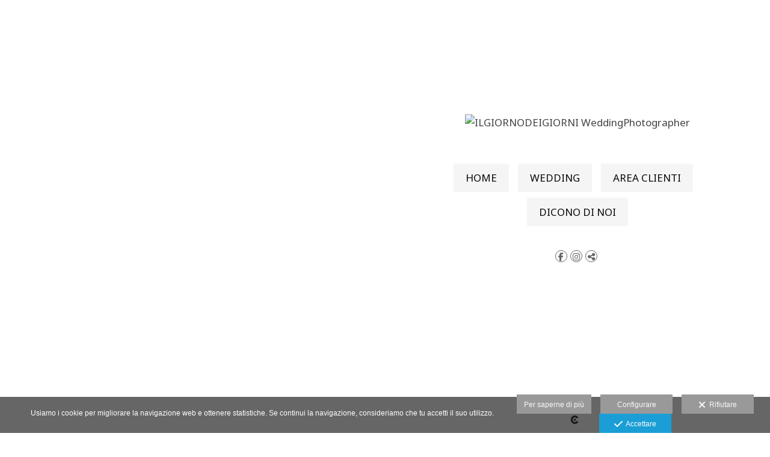

--- FILE ---
content_type: text/html; charset=UTF-8
request_url: https://www.ilgiornodeigiorni.com/
body_size: 15840
content:
<!DOCTYPE html>
<html lang="it">

  <head>

    
<style>
html,body{background-color:;}
</style>
<base href="https://www.ilgiornodeigiorni.com" />
<meta charset="utf-8" />
<meta http-equiv="content-type" content="text/html; charset=utf-8" />
<meta http-equiv="content-language" content="it" />
<title>ILGIORNODEIGIORNI Photographer - Fotografa di matrimonio a Roma - ILGIORNODEIGIORNI WeddingPhotographer</title>
<meta name="description" content="Reportage di Nozze" />
<meta name="viewport" content="width=device-width, height=device-height, initial-scale=1.0, maximum-scale=1.0, user-scalable=0" />
<meta name="theme-color" content="" />
<link rel="dns-prefetch" href="https://maxcdn.bootstrapcdn.com">
<link rel="dns-prefetch" href="https://cdnjs.cloudflare.com">
<link rel="dns-prefetch" href="https://s3.eu-west-1.amazonaws.com"><link rel="preconnect" href="https://s3.eu-west-1.amazonaws.com" crossorigin="anonymous">
<meta name="generator" content="dinaCMS Arcadina">
<link rel="alternate" href="https://www.ilgiornodeigiorni.com/rss.xml" title="ILGIORNODEIGIORNI WeddingPhotographer" type="application/rss+xml" />
<link rel="canonical" href="https://www.ilgiornodeigiorni.com">
<meta property="content:id" content="0" />
<meta property="content:type" content="multinicio" />

<meta property="og:type" content="article">
<meta property="og:title" content="ILGIORNODEIGIORNI Photographer - Fotografa di matrimonio a Roma - ILGIORNODEIGIORNI WeddingPhotographer">
<meta property="og:description" content="Reportage fotografico matrimoniale. Uno staff di professionisti che, attraverso un reportage fotografico spontaneo e naturale, renderà indimenticabile il vostro giornodeigiorni">
<meta property="og:url" content="https://www.ilgiornodeigiorni.com">
<meta property="og:image" content="https://www.ilgiornodeigiorni.com/sh/cdn/5812/999996/_featured_20241119151613673cabbd6aafc.sized.jpg">
<meta property="og:image:type" content="image/jpeg" />
<meta property="og:image:width" content="640" />
<meta property="og:image:height" content="480" />
<meta name="twitter:card" content="summary_large_image" />
<meta name="twitter:title" content="ILGIORNODEIGIORNI Photographer - Fotografa di matrimonio a Roma - ILGIORNODEIGIORNI WeddingPhotographer" />
<meta name="twitter:description" content="Reportage fotografico matrimoniale. Uno staff di professionisti che, attraverso un reportage fotografico spontaneo e naturale, renderà indimenticabile il vostro giornodeigiorni">
<meta property="twitter:image" content="https://www.ilgiornodeigiorni.com/sh/cdn/5812/999996/_featured_20241119151613673cabbd6aafc.sized.jpg">
<link rel="image_src" href="https://www.ilgiornodeigiorni.com/sh/cdn/5812/999996/_featured_20241119151613673cabbd6aafc.sized.jpg">
<script type="text/javascript">
var DINA_CONTENT_ID=0;
var MODO_WEB='p';
var DINA_URI=[]
var HTTP_PROTOCOL='https://'
var IN_DEMOS=false
var IN_MULTINICIO=true
var DINA_MOBILE=false;
var DINA_DEVICE={"type":"Desktop","os":"Otros","osVersion":"Otros","userAgent":"Other","userAgentVersion":false,"force":false,"userAgentString":"Mozilla\/5.0 (compatible; wpbot\/1.4; +https:\/\/forms.gle\/ajBaxygz9jSR8p8G9)"};
var DINA_THEME_NAME='arizona';
var DINA_THEME_MODULES={"menu":"arizona","footer":"arizona","page":"arizona","inicio":"impact","intro":"slideshow","texto":"arizona","galeria":"infinite","blog":"classic","contacto":"arizona","noticias":"arizona","libro":"arizona","galeria_instagram":"basic","menu_mobile":"classic","menu_desktop":"dropdownh","landing":"basic"};
var DINA_TEMPLATE='inicio';
var DINA_THEME_WHITE=true;
var DINA_ENABLE_RESIZE=false;
var DINA_ESCAPED_FRAGMENT=false;
var DINA_ICONS={"500px":"fa-brands fa-500px","ad":"fa-solid fa-ad","address-card-o":"fa-regular fa-address-card","address-card":"fa-regular fa-address-card","alarm-clock":"fa-light fa-alarm-clock","align-center":"fa-solid fa-align-center","align-left":"fa-solid fa-align-left","align-right":"fa-solid fa-align-right","analytics":"fa-solid fa-analytics","angle-double-down":"fa-light fa-angle-double-down","angle-double-left":"fa-light fa-angle-double-left","angle-double-right":"fa-light fa-angle-double-right","angle-double-up":"fa-light fa-angle-double-up","angle-down":"fa-light fa-angle-down","angle-left":"fa-light fa-angle-left","angle-right":"fa-light fa-angle-right","angle-up":"fa-light fa-angle-up","area-chart":"fa-solid fa-chart-area","arrow-circle-o-down":"fa-regular fa-arrow-alt-circle-down","arrow-circle-o-left":"fa-regular fa-arrow-alt-circle-left","arrow-circle-o-right":"fa-regular fa-arrow-alt-circle-right","arrow-circle-o-up":"fa-regular fa-arrow-alt-circle-up","arrow-down":"fa-solid fa-arrow-down","arrow-left":"fa-solid fa-arrow-left","arrow-right":"fa-solid fa-arrow-right","arrow-right-long":"fa-light fa-long-arrow-right","arrow-up":"fa-solid fa-arrow-up","arrows-alt":"fa-solid fa-arrows-alt","arrows-h":"fa-solid fa-arrows-h","arrows-v":"fa-solid fa-arrows-v","arrows":"fa-solid fa-arrows","arrows-light":"fa-light fa-arrows-up-down-left-right","asterisk":"fa-solid fa-asterisk","badge-dollar":"fa-solid fa-badge-dollar","badge-percent":"fa-solid fa-badge-percent","badge":"fa-solid fa-badge","ban":"fa-solid fa-ban","bars":"fa-solid fa-bars","behance":"fa-brands fa-behance","bell-o":"fa-regular fa-bell","blank":"fa-solid fa-fw","blogger-b":"fa-brands fa-blogger-b","blogger":"fa-brands fa-blogger-b","bold":"fa-solid fa-bold","bolt":"fa-solid fa-bolt","book":"fa-solid fa-book","booking":"fa-regular fa-book-user","bookmark":"fa-solid fa-bookmark","brain":"fa-regular fa-head-side-brain","browser":"fa-regular fa-browser","calculator":"fa-solid fa-calculator","calendar":"fa-regular fa-calendar-alt","calendar-add":"fa-regular fa-calendar-plus","calendar-star":"fa-regular fa-calendar-star","calendar-check":"fa-regular fa-calendar-check","camera-retro":"fa-solid fa-camera-retro","camera":"fa-solid fa-camera","card":"fa-solid fa-credit-card","caret-down":"fa-solid fa-caret-down","caret-left":"fa-solid fa-caret-left","caret-right":"fa-solid fa-caret-right","caret-up":"fa-solid fa-caret-up","cart-circle-plus":"fa-solid fa-cart-circle-plus","cart-down":"fa-solid fa-cart-down","cart-left":"fa-solid fa-cart-left","cart-right":"fa-solid fa-cart-right","cart-up":"fa-solid fa-cart-up","certificate":"fa-solid fa-certificate","chart-area":"fa-solid fa-chart-area","chart-bar":"fa-solid fa-chart-bar","chart-line":"fa-solid fa-chart-line","check":"fa-solid fa-check","checked":"fa-solid fa-check-square","check-circle":"fa-solid fa-check-circle","chevron-down":"fa-light fa-chevron-down","previous":"fa-light fa-chevron-left","prev":"fa-light fa-chevron-left","chevron-left":"fa-light fa-chevron-left","chevron-right":"fa-light fa-chevron-right","next":"fa-light fa-chevron-right","chevron-up":"fa-light fa-chevron-up","circle-notch":"fa-solid fa-circle-notch","circle-o-notch":"fa-solid fa-circle-notch fa-spin","circle-thin":"fa-regular fa-circle","circle":"fa-solid fa-circle","clipboard-list-check":"fa-solid fa-clipboard-list-check","clipboard-list":"fa-solid fa-clipboard-list","clipboard":"fa-solid fa-paste","clock-o":"fa-regular fa-clock","clock":"fa-regular fa-clock","clone":"fa-regular fa-clone","close":"fa-light fa-xmark","cloud":"fa-solid fa-cloud","cloud-download":"fa-solid fa-cloud-download","cloud-upload":"fa-solid fa-cloud-upload","cloud-plus":"fa-solid fa-cloud-plus","code":"fa-regular fa-code","cog":"fa-solid fa-cog","columns":"fa-regular fa-columns","comment":"fa-solid fa-comment","commenting-o":"fa-regular fa-commenting","comments-o":"fa-regular fa-comments","comments":"fa-solid fa-comments","compress":"fa-solid fa-compress-alt","connect":"fa-solid fa-right-to-bracket","copy":"fa-solid fa-copy","copyright":"fa-solid fa-copyright","credit-card-alt":"fa-solid fa-credit-card","credit-card":"fa-solid fa-credit-card","crono":"fa-regular fa-stopwatch","crosshairs":"fa-light fa-crosshairs","css3":"fa-brands fa-css3","cubes":"fa-solid fa-cubes","delicious":"fa-brands fa-delicious","desktop":"fa-solid fa-desktop","deviantart":"fa-brands fa-deviantart","dot-circle":"fa-regular fa-dot-circle","download":"fa-solid fa-download","dribbble":"fa-brands fa-dribbble","ellipsis-v":"fa-solid fa-ellipsis-v","email":"fa-solid fa-envelope","envelope-o":"fa-solid fa-envelope","envelope":"fa-solid fa-envelope","envelope-open":"fa-regular fa-envelope-open","eraser":"fa-solid fa-eraser","exchange":"fa-solid fa-exchange","exclamation-circle":"fa-solid fa-exclamation-circle","exclamation-triangle":"fa-solid fa-exclamation-triangle","exclamation":"fa-solid fa-exclamation","expand":"fa-solid fa-expand","external-link":"fa-solid fa-external-link","eye":"fa-solid fa-eye","eye-slash":"fa-solid fa-eye-slash","face-grin":"fa-solid fa-grin","facebook":"fa-brands fa-facebook-f","fast-backward":"fa-solid fa-fast-backward","fast-forward":"fa-solid fa-fast-forward","file-code-o":"fa-regular fa-file-code","file-import":"fa-solid fa-file-import","file-o":"fa-regular fa-file","file-pen":"fa-solid fa-file-pen","file-pdf-o":"fa-regular fa-file-pdf","file-signature":"fa-regular fa-file-signature","file-text-o":"fa-regular fa-file-alt","file-text":"fa-solid fa-file-alt","file-video-o":"fa-regular fa-file-video","file":"fa-solid fa-file","files-o":"fa-regular fa-copy","file-image":"fa-regular fa-file-image","file-edit":"fa-regular fa-file-edit","file-alt":"fa-regular fa-file-alt","flag":"fa-solid fa-flag","flickr":"fa-brands fa-flickr","folder":"fa-solid fa-folder","folder-plus":"fa-solid fa-folder-plus","folders":"fa-solid fa-folders","folder-tree":"fa-solid fa-folder-tree","folder-upload":"fa-solid fa-folder-upload","folder-download":"fa-solid fa-folder-download","folder-open":"fa-solid fa-folder-open","font":"fa-solid fa-font","font-case":"fa-regular fa-font-case","foursquare":"fa-brands fa-foursquare","frown-o":"fa-regular fa-frown","fullscreen-off":"fa-solid fa-compress","fullscreen-on":"fa-solid fa-expand","gifts":"fa-solid fa-gifts","globe":"fa-solid fa-globe-americas","grid":"fa-solid fa-th","google":"fa-brands fa-google","google-plus":"fa-brands fa-google-plus-g","googleplus":"fa-brands fa-google-plus-g","hashtag":"fa-solid fa-hashtag","hdd-o":"fa-regular fa-hdd","heart":"fa-solid fa-heart","heart-circle-plus":"fa-solid fa-heart-circle-plus","help":"fa-solid fa-question-circle","history":"fa-solid fa-history","home":"fa-solid fa-home","hourglass":"fa-solid fa-hourglass","ia":"fa-regular fa-head-side-brain","icons":"fa-solid fa-icons","id-card-o":"fa-regular fa-id-card","id-card":"fa-solid fa-id-card","image-polaroid":"fa-solid fa-image-polaroid","image":"fa-regular fa-image","images":"fa-regular fa-images","info-circle":"fa-solid fa-info-circle","info-questiff":"fa-solid fa-info-question","info-question":"fa-solid fa-info-question","info":"fa-solid fa-info","instagram":"fa-brands fa-instagram","italic":"fa-solid fa-italic","key":"fa-solid fa-key","language":"fa-regular fa-language","laptop":"fa-solid fa-laptop","line-chart":"fa-solid fa-chart-line","link":"fa-solid fa-link","linkedin-in":"fa-brands fa-linkedin-in","linkedin":"fa-brands fa-linkedin-in","list-ol":"fa-solid fa-list-ol","list":"fa-solid fa-list","lock":"fa-solid fa-lock","long-arrow-down":"fa-light fa-long-arrow-down","long-arrow-left":"fa-light fa-long-arrow-left","long-arrow-right":"fa-light fa-long-arrow-right","long-arrow-up":"fa-light fa-long-arrow-up","mail":"fa-solid fa-envelope","mail-bulk":"fa-solid fa-mail-bulk","map-marker":"fa-solid fa-location-dot","map-marker-edit":"fa-solid fa-location-pin","map-o":"fa-solid fa-map","megaphone":"fa-solid fa-megaphone","minus-circle":"fa-solid fa-minus-circle","minus-light":"fa-light fa-minus","minus-square":"fa-regular fa-minus-square","minus":"fa-solid fa-minus","mobile":"fa-solid fa-mobile-alt","money":"fa-regular fa-money-bill-alt","mouse-alt":"fa-regular fa-mouse-alt","music":"fa-solid fa-music","newspaper-o":"fa-regular fa-newspaper","paint-brush":"fa-solid fa-paint-brush","palette":"fa-solid fa-palette","paper-plane":"fa-solid fa-paper-plane","paste":"fa-solid fa-paste","paypal":"fa-brands fa-paypal","pause":"fa-solid fa-pause","pencil":"fa-solid fa-pencil","percent":"fa-solid fa-percent","phone":"fa-solid fa-phone-alt","photo-video":"fa-solid fa-photo-video","picasa":"fa-solid fa-life-ring","picture-o":"fa-regular fa-image","picture":"fa-regular fa-image","pinterest-p":"fa-brands fa-pinterest-p","pinterest":"fa-brands fa-pinterest-p","play-circle":"fa-solid fa-play-circle","play":"fa-solid fa-play","plug":"fa-solid fa-plug","plus-circle":"fa-solid fa-plus-circle","plus-light":"fa-light fa-plus","plus-square":"fa-regular fa-plus-square","plus":"fa-solid fa-plus","portrait":"fa-regular fa-portrait","power-off":"fa-solid fa-power-off","preview":"fa-solid fa-file-search","print":"fa-solid fa-print","prohibited":"fa-solid fa-minus-circle","pulse":"fa-solid fa-spinner fa-pulse","qr-code":"fa-regular fa-qrcode","qrcode":"fa-regular fa-qrcode","question":"fa-solid fa-question-circle","question-circle":"fa-solid fa-question-circle","radio":"fa-regular fa-circle","radio-checked":"fa-regular fa-dot-circle","random":"fa-solid fa-random","receipt":"fa-light fa-receipt","reddit":"fa-brands fa-reddit","redo":"fa-solid fa-redo","refresh":"fa-solid fa-sync","rocket":"fa-regular fa-rocket","rocket-launch":"fa-regular fa-rocket-launch","rss":"fa-solid fa-rss","search-plus":"fa-solid fa-search-plus","search":"fa-solid fa-search","send":"fa-solid fa-paper-plane","sessions":"fa-regular fa-calendar-check","sessiontypes":"fa-regular fa-camera-retro","share-alt":"fa-solid fa-share-alt","share-square-o":"fa-solid fa-share-square","share":"fa-solid fa-share","shipping-fast":"fa-solid fa-shipping-fast","shopping-basket":"fa-solid fa-shopping-basket","shopping-cart-plus":"fa-solid fa-cart-plus","shopping-cart":"fa-solid fa-shopping-cart","sign-in":"fa-solid fa-sign-in","sign-out":"fa-solid fa-sign-out","sitemap":"fa-solid fa-sitemap","skype":"fa-brands fa-skype","sliders-h":"fa-regular fa-sliders-h","sliders-v-square":"fa-solid fa-sliders-v-square","smile-o":"fa-regular fa-smile","sms":"fa-regular fa-sms","sort-alpha-asc":"fa-solid fa-sort-alpha-down","sort":"fa-solid fa-sort","sparkles":"fa-solid fa-sparkles","spin":"fa-spin","spinner-third":"fa-solid fa-spinner-third fa-pulse","star-o":"fa-regular fa-star","star":"fa-solid fa-star","star-half-o":"fa-solid fa-star-half-stroke","stars":"fa-solid fa-stars","step-backward":"fa-solid fa-step-backward","step-forward":"fa-solid fa-step-forward","sticky-note-o":"fa-regular fa-sticky-note","sticky-note":"fa-solid fa-sticky-note","stream":"fa-light fa-stream","sync":"fa-solid fa-sync","table":"fa-light fa-table","tablet":"fa-solid fa-tablet-alt","tachometer":"fa-solid fa-tachometer-alt","tag":"fa-solid fa-tag","tasks":"fa-solid fa-tasks-alt","telegram":"fa-brands fa-telegram","text-width":"fa-regular fa-text-width","th-large":"fa-solid fa-th-large","th":"fa-solid fa-th","thumbs-o-up":"fa-solid fa-thumbs-up","thumbs-up":"fa-solid fa-thumbs-up","thumbtack":"fa-solid fa-thumbtack","tiktok":"fa-brands fa-tiktok","times":"fa-solid fa-xmark","tools":"fa-solid fa-tools","toolbox":"fa-solid fa-toolbox","trash-o":"fa-regular fa-trash-can","trash":"fa-solid fa-trash-can","truck":"fa-solid fa-truck","tumblr":"fa-brands fa-tumblr","twitch":"fa-brands fa-twitch","twitter":"fa-brands fa-x-twitter","unchecked":"fa-regular fa-square","undo":"fa-solid fa-undo","unlock":"fa-solid fa-unlock","upload":"fa-solid fa-upload","upselling":"fa-solid fa-arrow-circle-up","user-edit":"fa-solid fa-user-edit","user-secret":"fa-solid fa-user-secret","user":"fa-solid fa-user","users":"fa-solid fa-users","users-cog":"fa-solid fa-users-cog","video-camera":"fa-solid fa-video","vimeo":"fa-brands fa-vimeo-v","vk":"fa-brands fa-vk","volume-off":"fa-solid fa-volume-off","volume-up":"fa-solid fa-volume-up","wait":"fa-solid fa-circle-notch fa-spin","warning":"fa-solid fa-exclamation-circle","whatsapp":"fa-brands fa-whatsapp","window-maximize":"fa-solid fa-window-maximize","window-minimize":"fa-solid fa-window-minimize","wrench":"fa-solid fa-wrench","yahoo":"fa-brands fa-yahoo","youtube-play":"fa-brands fa-youtube","youtube":"fa-brands fa-youtube"}
</script>

<!-- Structured data LD+JSON -->
<script type="application/ld+json">
{"@context":"http://schema.org","@graph":[{"@type":"WebSite","@id":"https://www.ilgiornodeigiorni.com","name":"ILGIORNODEIGIORNI WeddingPhotographer","description":"Reportage fotografico matrimoniale. Uno staff di professionisti che, attraverso un reportage fotografico spontaneo e naturale, renderà indimenticabile il vostro \"giornodeigiorni\" ","inLanguage":"it"},{"@type":"BreadcrumbList","itemListElement":[{"@type":"ListItem","position":1,"name":"ILGIORNODEIGIORNI WeddingPhotographer","item":"https://www.ilgiornodeigiorni.com"},{"@type":"ListItem","position":2,"name":"Pagina inizio","item":"https://www.ilgiornodeigiorni.com/"}]},{"@type":"WebPage","@id":"https://www.ilgiornodeigiorni.com/","name":"ILGIORNODEIGIORNI Photographer - Fotografa di matrimonio a Roma - ILGIORNODEIGIORNI WeddingPhotographer","inLanguage":"it","description":"Reportage di Nozze","dateCreated":"2016-06-03T08:14:59Z","dateModified":"2020-06-23T08:25:34Z","datePublished":"2020-06-23T08:25:34Z","author":{"@type":"Person","name":"Lucia Cattaneo","email":"info@ilgiornodeigiorni.com"},"publisher":{"@type":"Organization","name":"ILGIORNODEIGIORNI WeddingPhotographer","logo":{"@type":"ImageObject","contentUrl":"https://cdn1.arcadinacloud.com/5812/999999/_logo_201907121432455d289a0d68c68.sized.png","url":"https://cdn1.arcadinacloud.com/5812/999999/_logo_201907121432455d289a0d68c68.sized.png","width":255,"height":85}},"isPartOf":{"@id":"https://www.ilgiornodeigiorni.com"},"image":{"@type":"ImageObject","@id":"https://www.ilgiornodeigiorni.com/sh/cdn/5812/999996/_featured_20241119151613673cabbd6aafc.sized.jpg","url":"https://www.ilgiornodeigiorni.com/sh/cdn/5812/999996/_featured_20241119151613673cabbd6aafc.sized.jpg","contentUrl":"https://www.ilgiornodeigiorni.com/sh/cdn/5812/999996/_featured_20241119151613673cabbd6aafc.sized.jpg","width":1798,"height":1200,"caption":"ILGIORNODEIGIORNI Photographer - Fotografa di matrimonio a Roma - ILGIORNODEIGIORNI WeddingPhotographer","inLanguage":"it"}}]}
</script>


<link rel="icon" href="https://cdn1.arcadinacloud.com/5812/999999/_favicon_201907121432455d289a0d65415.ico">
<link rel="apple-touch-icon" href="https://cdn1.arcadinacloud.com/5812/999999/_favicon_201907121432455d289a0d65415.ico">


    
<link rel="stylesheet" type="text/css" href="https://cdnjs.cloudflare.com/ajax/libs/jqueryui/1.11.4/themes/smoothness/jquery-ui.min.css">
<link rel="stylesheet" type="text/css" href="https://maxcdn.bootstrapcdn.com/bootstrap/3.3.6/css/bootstrap.min.css">
<link rel="stylesheet" type="text/css" href="https://kit.fontawesome.com/7dbbd6cc12.css">
<link rel="stylesheet" type="text/css" href="https://static.arcadina.net/dinacms/js/aviso-legal-popup.css?ts=20260114065754">
<link rel="stylesheet" type="text/css" href="https://static.arcadina.net/dinacms/theme2/layouts/css/fixed/cbcontent.css?ts=20260114065754">
<link rel="stylesheet" type="text/css" href="https://static.arcadina.net/dinacms/theme2/layouts/css/fixed/ionicons/css/ionicons.min.css?ts=20260114065754">
<!-- Code snippet to speed up Google Fonts rendering: googlefonts.3perf.com -->
<link rel="dns-prefetch" href="https://fonts.gstatic.com">
<link rel="dns-prefetch" href="https://fonts.googleapis.com">
<link rel="preconnect" href="https://fonts.gstatic.com" crossorigin="anonymous">
<link rel="preconnect" href="https://fonts.googleapis.com" crossorigin="anonymous">
<script type="text/javascript">
!function(e,n,t){"use strict";var o="https://fonts.googleapis.com/css?family=Yanone+Kaffeesatz|Noto+Sans|PT+Sans&display=swap",r="__3perf_googleFontsStylesheet";function c(e){(n.head||n.body).appendChild(e)}function a(){var e=n.createElement("link");e.href=o,e.rel="stylesheet",c(e)}function f(e){if(!n.getElementById(r)){var t=n.createElement("style");t.id=r,c(t)}n.getElementById(r).innerHTML=e}e.FontFace&&e.FontFace.prototype.hasOwnProperty("display")?(t[r]&&f(t[r]),fetch(o).then(function(e){return e.text()}).then(function(e){return e.replace(/@font-face {/g,"@font-face{font-display:swap;")}).then(function(e){return t[r]=e}).then(f).catch(a)):a()}(window,document,localStorage);
</script>
<!-- End of code snippet for Google Fonts -->
<link rel="preload" href="https://www.ilgiornodeigiorni.com/content/css/bundle-inicio.css?ts=20260114060755" as="style" />
<link rel="stylesheet" type="text/css" href="https://www.ilgiornodeigiorni.com/content/css/bundle-inicio.css?ts=20260114060755" />


    


    
<style type='text/css'></style><style>
.inicio-eslogan{font-family:'Noto Sans';font-size:26px;font-weight:normal;font-style:normal;letter-spacing:normal;line-height:1.1em;}
</style>
<style>

      .inicio-eslogan{
        color: #000000 !important;
      }<style>@media(min-width: 801px){
          .inicio-eslogan.eslogan-left{
            padding-left: 13%;
            padding-right: 13%;
          }
        }</style><style>
      .inicio-bloque-texto{
        color: #444444 !important;
        background-color: rgba(255,255,255,1) !important;
      }

      .inicio-bloque-texto a,
      .inicio-bloque-texto strong, 
      .inicio-bloque-texto h1, 
      .inicio-bloque-texto h2, 
      .inicio-bloque-texto h3, 
      .inicio-bloque-texto h4, 
      .inicio-bloque-texto h5, 
      .inicio-bloque-texto h6{
        color: #444444 !important;
      }
    </style>
</style>
<style type='text/css'>body, .impact-rside{background: transparent !important;}

        .content-fixed-img {
          background-image: url(https://cdn1.arcadinacloud.com/5812/999996/_background_20241119151605673cabb5570f8.sized.jpg);
          opacity: 1 !important;
        }

        @media (orientation: portrait) {
          .content-fixed-img {
            background-image: url(https://cdn1.arcadinacloud.com/5812/999996/_background_20241119151605673cabb5570f8.sized.jpg);
            opacity: 1 !important;
          }
        }

        .content-fixed-img{
          background-color: rgba(255,255,255,0.01) !important;
        }
      
        .inicio-eslogan.eslogan-left{
          color: #000000;
        }
      
        .impact-inicio .inicio-boton-a:not(:hover) a{
          color: #0a0a0a !important;
        }
      
      .design-btn-relleno-color.design-type-social.design-btn-form-cuadrado:not(:hover),
      .design-btn-relleno-color.design-type-social.design-btn-form-redondeado:not(:hover),
      .design-btn-relleno-color.design-type-social.design-btn-form-cuadrado:not(:hover) .fa-plus,
      .design-btn-relleno-color.design-type-social.design-btn-form-redondeado:not(:hover) .fa-plus{
        color: #0a0a0a !important;
      }
      
        .impact-inicio .inicio-boton-a:hover a{
          color: #999999 !important;
        }
      
        .impact-inicio .inicio-boton-a a{
          background-color: #f5f5f5 !important;
        }
      
      .design-btn-relleno-color.design-type-social.design-btn-form-cuadrado,
      .design-btn-relleno-color.design-type-social.design-btn-form-redondeado{
        background-color: #f5f5f5 !important;
        border-color: #f5f5f5 !important;
      }
      </style><style>@media(max-width: 801px){
          .content-footer{
            background-color: transparent;
          }
          body:not(.template-inicio) #arizona-main .arizona-footer,
          body:not(.template-inicio) #bangkok-main .bangkok-footer,
          body:not(.template-inicio) #cairo2-main .cairo2-footer:not(.bottom-align-text),
          body:not(.template-inicio) #newyork2-main footer.newyork2-footer,
          body:not(.template-inicio) #sydney2-main .sydney2-footer,
          body:not(.template-inicio) #tokyo2-main .tokyo2-footer,
          body:not(.template-inicio) #venezia2-main .venezia2-footer{
            background-color: rgba(255,255,255,0.99) !important;
          }
        }</style><style type='text/css'>@media(min-width: 801px){
        body:not(.template-intro):not(.template-inicio) footer.content-footer{
          background-color: rgba(255,255,255,0.6) !important;
        }

        body:not(.template-intro):not(.template-inicio) .arizona-footer-language select{
          background-color: transparent !important;
        }

        body:not(.template-intro):not(.template-inicio) .arizona-footer-language select option{
          background-color: rgba(255,255,255,0.6) !important;
        }
      
        .template-intro footer.content-footer{
          background-color: rgba(255,255,255,0.6) !important;
        }

        .template-intro .arizona-footer-language select{
          background-color: transparent !important;
        }

        .template-intro .arizona-footer-language select option{
          background-color: rgba(255,255,255,0.6) !important;
        }
      
      .template-intro .desktop-classich-menu-zonemenu{
        padding-bottom: 0 !important;
      }
    
        .template-intro .content-base{
          height: calc(100vh - 100px - 40px) !important;
        }

        .template-intro.base-module-slideshow footer.content-footer{
          position: absolute;
          width: 100%;
          bottom: 0;
        }
      
        .template-intro .bg-intro-texto.slideshow-intro-texto{
          height: calc(100% - 30px);
        }
      
        .template-intro.base-module-menu_desktop-dropdownh .margin-top-fixed:not(.fullscreen){
          margin-top: calc(40px + 100px);
        }
      
        .template-intro .content-music{
          top: 0;
        }
      .template-intro footer{z-index: 1001 !important;}}</style><style></style><style>@media(max-width: 801px){}</style>

    
<script type="text/javascript" src="https://cdnjs.cloudflare.com/ajax/libs/jquery/1.11.1/jquery.min.js"></script>
<script type="text/javascript" src="https://cdnjs.cloudflare.com/ajax/libs/jqueryui/1.11.4/jquery-ui.min.js"></script>
<script type="text/javascript" src="https://cdnjs.cloudflare.com/ajax/libs/jquery-migrate/1.3.0/jquery-migrate.min.js"></script>
<script type="text/javascript" src="https://cdnjs.cloudflare.com/ajax/libs/js-cookie/2.2.1/js.cookie.min.js"></script>
<script type="text/javascript" src="https://maxcdn.bootstrapcdn.com/bootstrap/3.3.6/js/bootstrap.min.js"></script>
<script type="text/javascript" src="https://static.arcadina.net/dinacms/js/basic.js?ts=20260114065754"></script>
<script type="text/javascript" src="https://static.arcadina.net/dinacms/js/aviso-legal-popup.js?ts=20260114065754"></script>
<script type="text/javascript" src="https://static.arcadina.net/dinacms/js/dinaicon.js?ts=20260114065754"></script>
<script type="text/javascript">
var DINA_URI = [];
var DINA_WEB_URL = "https://www.ilgiornodeigiorni.com";
var DINA_GESTION_URL = "https://www.ilgiornodeigiorni.com/gestion";
var DINA_THEME_URL = "https://www.ilgiornodeigiorni.com/theme/arizona";
var DINA_AUTH_TOKEN = "0e7e0fc390c7e6cde45afd620908f40d";
var video_auto = "0";
var FB_VERSION = "v2.9";
var FB_ID = "";
var txt_img_protect = "Questa immagine &egrave; protetta da copyright. Tutti i diritti riservati. Vietato ogni uso non autorizzato.";
var DINA_DEVICE=getDinaDevice();
var DINA_ICONS={"500px":"fa-brands fa-500px","ad":"fa-solid fa-ad","address-card-o":"fa-regular fa-address-card","address-card":"fa-regular fa-address-card","alarm-clock":"fa-light fa-alarm-clock","align-center":"fa-solid fa-align-center","align-left":"fa-solid fa-align-left","align-right":"fa-solid fa-align-right","analytics":"fa-solid fa-analytics","angle-double-down":"fa-light fa-angle-double-down","angle-double-left":"fa-light fa-angle-double-left","angle-double-right":"fa-light fa-angle-double-right","angle-double-up":"fa-light fa-angle-double-up","angle-down":"fa-light fa-angle-down","angle-left":"fa-light fa-angle-left","angle-right":"fa-light fa-angle-right","angle-up":"fa-light fa-angle-up","area-chart":"fa-solid fa-chart-area","arrow-circle-o-down":"fa-regular fa-arrow-alt-circle-down","arrow-circle-o-left":"fa-regular fa-arrow-alt-circle-left","arrow-circle-o-right":"fa-regular fa-arrow-alt-circle-right","arrow-circle-o-up":"fa-regular fa-arrow-alt-circle-up","arrow-down":"fa-solid fa-arrow-down","arrow-left":"fa-solid fa-arrow-left","arrow-right":"fa-solid fa-arrow-right","arrow-right-long":"fa-light fa-long-arrow-right","arrow-up":"fa-solid fa-arrow-up","arrows-alt":"fa-solid fa-arrows-alt","arrows-h":"fa-solid fa-arrows-h","arrows-v":"fa-solid fa-arrows-v","arrows":"fa-solid fa-arrows","arrows-light":"fa-light fa-arrows-up-down-left-right","asterisk":"fa-solid fa-asterisk","badge-dollar":"fa-solid fa-badge-dollar","badge-percent":"fa-solid fa-badge-percent","badge":"fa-solid fa-badge","ban":"fa-solid fa-ban","bars":"fa-solid fa-bars","behance":"fa-brands fa-behance","bell-o":"fa-regular fa-bell","blank":"fa-solid fa-fw","blogger-b":"fa-brands fa-blogger-b","blogger":"fa-brands fa-blogger-b","bold":"fa-solid fa-bold","bolt":"fa-solid fa-bolt","book":"fa-solid fa-book","booking":"fa-regular fa-book-user","bookmark":"fa-solid fa-bookmark","brain":"fa-regular fa-head-side-brain","browser":"fa-regular fa-browser","calculator":"fa-solid fa-calculator","calendar":"fa-regular fa-calendar-alt","calendar-add":"fa-regular fa-calendar-plus","calendar-star":"fa-regular fa-calendar-star","calendar-check":"fa-regular fa-calendar-check","camera-retro":"fa-solid fa-camera-retro","camera":"fa-solid fa-camera","card":"fa-solid fa-credit-card","caret-down":"fa-solid fa-caret-down","caret-left":"fa-solid fa-caret-left","caret-right":"fa-solid fa-caret-right","caret-up":"fa-solid fa-caret-up","cart-circle-plus":"fa-solid fa-cart-circle-plus","cart-down":"fa-solid fa-cart-down","cart-left":"fa-solid fa-cart-left","cart-right":"fa-solid fa-cart-right","cart-up":"fa-solid fa-cart-up","certificate":"fa-solid fa-certificate","chart-area":"fa-solid fa-chart-area","chart-bar":"fa-solid fa-chart-bar","chart-line":"fa-solid fa-chart-line","check":"fa-solid fa-check","checked":"fa-solid fa-check-square","check-circle":"fa-solid fa-check-circle","chevron-down":"fa-light fa-chevron-down","previous":"fa-light fa-chevron-left","prev":"fa-light fa-chevron-left","chevron-left":"fa-light fa-chevron-left","chevron-right":"fa-light fa-chevron-right","next":"fa-light fa-chevron-right","chevron-up":"fa-light fa-chevron-up","circle-notch":"fa-solid fa-circle-notch","circle-o-notch":"fa-solid fa-circle-notch fa-spin","circle-thin":"fa-regular fa-circle","circle":"fa-solid fa-circle","clipboard-list-check":"fa-solid fa-clipboard-list-check","clipboard-list":"fa-solid fa-clipboard-list","clipboard":"fa-solid fa-paste","clock-o":"fa-regular fa-clock","clock":"fa-regular fa-clock","clone":"fa-regular fa-clone","close":"fa-light fa-xmark","cloud":"fa-solid fa-cloud","cloud-download":"fa-solid fa-cloud-download","cloud-upload":"fa-solid fa-cloud-upload","cloud-plus":"fa-solid fa-cloud-plus","code":"fa-regular fa-code","cog":"fa-solid fa-cog","columns":"fa-regular fa-columns","comment":"fa-solid fa-comment","commenting-o":"fa-regular fa-commenting","comments-o":"fa-regular fa-comments","comments":"fa-solid fa-comments","compress":"fa-solid fa-compress-alt","connect":"fa-solid fa-right-to-bracket","copy":"fa-solid fa-copy","copyright":"fa-solid fa-copyright","credit-card-alt":"fa-solid fa-credit-card","credit-card":"fa-solid fa-credit-card","crono":"fa-regular fa-stopwatch","crosshairs":"fa-light fa-crosshairs","css3":"fa-brands fa-css3","cubes":"fa-solid fa-cubes","delicious":"fa-brands fa-delicious","desktop":"fa-solid fa-desktop","deviantart":"fa-brands fa-deviantart","dot-circle":"fa-regular fa-dot-circle","download":"fa-solid fa-download","dribbble":"fa-brands fa-dribbble","ellipsis-v":"fa-solid fa-ellipsis-v","email":"fa-solid fa-envelope","envelope-o":"fa-solid fa-envelope","envelope":"fa-solid fa-envelope","envelope-open":"fa-regular fa-envelope-open","eraser":"fa-solid fa-eraser","exchange":"fa-solid fa-exchange","exclamation-circle":"fa-solid fa-exclamation-circle","exclamation-triangle":"fa-solid fa-exclamation-triangle","exclamation":"fa-solid fa-exclamation","expand":"fa-solid fa-expand","external-link":"fa-solid fa-external-link","eye":"fa-solid fa-eye","eye-slash":"fa-solid fa-eye-slash","face-grin":"fa-solid fa-grin","facebook":"fa-brands fa-facebook-f","fast-backward":"fa-solid fa-fast-backward","fast-forward":"fa-solid fa-fast-forward","file-code-o":"fa-regular fa-file-code","file-import":"fa-solid fa-file-import","file-o":"fa-regular fa-file","file-pen":"fa-solid fa-file-pen","file-pdf-o":"fa-regular fa-file-pdf","file-signature":"fa-regular fa-file-signature","file-text-o":"fa-regular fa-file-alt","file-text":"fa-solid fa-file-alt","file-video-o":"fa-regular fa-file-video","file":"fa-solid fa-file","files-o":"fa-regular fa-copy","file-image":"fa-regular fa-file-image","file-edit":"fa-regular fa-file-edit","file-alt":"fa-regular fa-file-alt","flag":"fa-solid fa-flag","flickr":"fa-brands fa-flickr","folder":"fa-solid fa-folder","folder-plus":"fa-solid fa-folder-plus","folders":"fa-solid fa-folders","folder-tree":"fa-solid fa-folder-tree","folder-upload":"fa-solid fa-folder-upload","folder-download":"fa-solid fa-folder-download","folder-open":"fa-solid fa-folder-open","font":"fa-solid fa-font","font-case":"fa-regular fa-font-case","foursquare":"fa-brands fa-foursquare","frown-o":"fa-regular fa-frown","fullscreen-off":"fa-solid fa-compress","fullscreen-on":"fa-solid fa-expand","gifts":"fa-solid fa-gifts","globe":"fa-solid fa-globe-americas","grid":"fa-solid fa-th","google":"fa-brands fa-google","google-plus":"fa-brands fa-google-plus-g","googleplus":"fa-brands fa-google-plus-g","hashtag":"fa-solid fa-hashtag","hdd-o":"fa-regular fa-hdd","heart":"fa-solid fa-heart","heart-circle-plus":"fa-solid fa-heart-circle-plus","help":"fa-solid fa-question-circle","history":"fa-solid fa-history","home":"fa-solid fa-home","hourglass":"fa-solid fa-hourglass","ia":"fa-regular fa-head-side-brain","icons":"fa-solid fa-icons","id-card-o":"fa-regular fa-id-card","id-card":"fa-solid fa-id-card","image-polaroid":"fa-solid fa-image-polaroid","image":"fa-regular fa-image","images":"fa-regular fa-images","info-circle":"fa-solid fa-info-circle","info-questiff":"fa-solid fa-info-question","info-question":"fa-solid fa-info-question","info":"fa-solid fa-info","instagram":"fa-brands fa-instagram","italic":"fa-solid fa-italic","key":"fa-solid fa-key","language":"fa-regular fa-language","laptop":"fa-solid fa-laptop","line-chart":"fa-solid fa-chart-line","link":"fa-solid fa-link","linkedin-in":"fa-brands fa-linkedin-in","linkedin":"fa-brands fa-linkedin-in","list-ol":"fa-solid fa-list-ol","list":"fa-solid fa-list","lock":"fa-solid fa-lock","long-arrow-down":"fa-light fa-long-arrow-down","long-arrow-left":"fa-light fa-long-arrow-left","long-arrow-right":"fa-light fa-long-arrow-right","long-arrow-up":"fa-light fa-long-arrow-up","mail":"fa-solid fa-envelope","mail-bulk":"fa-solid fa-mail-bulk","map-marker":"fa-solid fa-location-dot","map-marker-edit":"fa-solid fa-location-pin","map-o":"fa-solid fa-map","megaphone":"fa-solid fa-megaphone","minus-circle":"fa-solid fa-minus-circle","minus-light":"fa-light fa-minus","minus-square":"fa-regular fa-minus-square","minus":"fa-solid fa-minus","mobile":"fa-solid fa-mobile-alt","money":"fa-regular fa-money-bill-alt","mouse-alt":"fa-regular fa-mouse-alt","music":"fa-solid fa-music","newspaper-o":"fa-regular fa-newspaper","paint-brush":"fa-solid fa-paint-brush","palette":"fa-solid fa-palette","paper-plane":"fa-solid fa-paper-plane","paste":"fa-solid fa-paste","paypal":"fa-brands fa-paypal","pause":"fa-solid fa-pause","pencil":"fa-solid fa-pencil","percent":"fa-solid fa-percent","phone":"fa-solid fa-phone-alt","photo-video":"fa-solid fa-photo-video","picasa":"fa-solid fa-life-ring","picture-o":"fa-regular fa-image","picture":"fa-regular fa-image","pinterest-p":"fa-brands fa-pinterest-p","pinterest":"fa-brands fa-pinterest-p","play-circle":"fa-solid fa-play-circle","play":"fa-solid fa-play","plug":"fa-solid fa-plug","plus-circle":"fa-solid fa-plus-circle","plus-light":"fa-light fa-plus","plus-square":"fa-regular fa-plus-square","plus":"fa-solid fa-plus","portrait":"fa-regular fa-portrait","power-off":"fa-solid fa-power-off","preview":"fa-solid fa-file-search","print":"fa-solid fa-print","prohibited":"fa-solid fa-minus-circle","pulse":"fa-solid fa-spinner fa-pulse","qr-code":"fa-regular fa-qrcode","qrcode":"fa-regular fa-qrcode","question":"fa-solid fa-question-circle","question-circle":"fa-solid fa-question-circle","radio":"fa-regular fa-circle","radio-checked":"fa-regular fa-dot-circle","random":"fa-solid fa-random","receipt":"fa-light fa-receipt","reddit":"fa-brands fa-reddit","redo":"fa-solid fa-redo","refresh":"fa-solid fa-sync","rocket":"fa-regular fa-rocket","rocket-launch":"fa-regular fa-rocket-launch","rss":"fa-solid fa-rss","search-plus":"fa-solid fa-search-plus","search":"fa-solid fa-search","send":"fa-solid fa-paper-plane","sessions":"fa-regular fa-calendar-check","sessiontypes":"fa-regular fa-camera-retro","share-alt":"fa-solid fa-share-alt","share-square-o":"fa-solid fa-share-square","share":"fa-solid fa-share","shipping-fast":"fa-solid fa-shipping-fast","shopping-basket":"fa-solid fa-shopping-basket","shopping-cart-plus":"fa-solid fa-cart-plus","shopping-cart":"fa-solid fa-shopping-cart","sign-in":"fa-solid fa-sign-in","sign-out":"fa-solid fa-sign-out","sitemap":"fa-solid fa-sitemap","skype":"fa-brands fa-skype","sliders-h":"fa-regular fa-sliders-h","sliders-v-square":"fa-solid fa-sliders-v-square","smile-o":"fa-regular fa-smile","sms":"fa-regular fa-sms","sort-alpha-asc":"fa-solid fa-sort-alpha-down","sort":"fa-solid fa-sort","sparkles":"fa-solid fa-sparkles","spin":"fa-spin","spinner-third":"fa-solid fa-spinner-third fa-pulse","star-o":"fa-regular fa-star","star":"fa-solid fa-star","star-half-o":"fa-solid fa-star-half-stroke","stars":"fa-solid fa-stars","step-backward":"fa-solid fa-step-backward","step-forward":"fa-solid fa-step-forward","sticky-note-o":"fa-regular fa-sticky-note","sticky-note":"fa-solid fa-sticky-note","stream":"fa-light fa-stream","sync":"fa-solid fa-sync","table":"fa-light fa-table","tablet":"fa-solid fa-tablet-alt","tachometer":"fa-solid fa-tachometer-alt","tag":"fa-solid fa-tag","tasks":"fa-solid fa-tasks-alt","telegram":"fa-brands fa-telegram","text-width":"fa-regular fa-text-width","th-large":"fa-solid fa-th-large","th":"fa-solid fa-th","thumbs-o-up":"fa-solid fa-thumbs-up","thumbs-up":"fa-solid fa-thumbs-up","thumbtack":"fa-solid fa-thumbtack","tiktok":"fa-brands fa-tiktok","times":"fa-solid fa-xmark","tools":"fa-solid fa-tools","toolbox":"fa-solid fa-toolbox","trash-o":"fa-regular fa-trash-can","trash":"fa-solid fa-trash-can","truck":"fa-solid fa-truck","tumblr":"fa-brands fa-tumblr","twitch":"fa-brands fa-twitch","twitter":"fa-brands fa-x-twitter","unchecked":"fa-regular fa-square","undo":"fa-solid fa-undo","unlock":"fa-solid fa-unlock","upload":"fa-solid fa-upload","upselling":"fa-solid fa-arrow-circle-up","user-edit":"fa-solid fa-user-edit","user-secret":"fa-solid fa-user-secret","user":"fa-solid fa-user","users":"fa-solid fa-users","users-cog":"fa-solid fa-users-cog","video-camera":"fa-solid fa-video","vimeo":"fa-brands fa-vimeo-v","vk":"fa-brands fa-vk","volume-off":"fa-solid fa-volume-off","volume-up":"fa-solid fa-volume-up","wait":"fa-solid fa-circle-notch fa-spin","warning":"fa-solid fa-exclamation-circle","whatsapp":"fa-brands fa-whatsapp","window-maximize":"fa-solid fa-window-maximize","window-minimize":"fa-solid fa-window-minimize","wrench":"fa-solid fa-wrench","yahoo":"fa-brands fa-yahoo","youtube-play":"fa-brands fa-youtube","youtube":"fa-brands fa-youtube"}
var IN_MULTINICIO=true;
</script>
<script type="text/javascript" src="https://www.ilgiornodeigiorni.com/content/css/bundle-inicio.js?ts=20260114060755"></script>
<script type="text/javascript">
var winw = $(window).width(), winh = $(window).height();
var socialnet_share=true;
setDeviceCSSAttr();
</script>
<link rel="gettext" name="dinacms-po" type="application/x-po" href="https://www.ilgiornodeigiorni.com/languages/it/dinacms.js.po?ts=20260114065754" />
<link rel="gettext" name="themes-po" type="application/x-po" href="https://www.ilgiornodeigiorni.com/languages/it/themes.js.po?ts=20260114065754" />
<script type="text/javascript">
var DINA_CURRENT_LANGUAGE="it";
var DINA_MULTIDIOMA=false;
</script>

<script>
accounting.settings = {
  currency: {
              precision: 2,
              thousand:  '.',
              decimal:   ',',
              symbol:    '€',
              format:    '%v %s',
              position:  0
            },
  number: 	{
              precision: 2,
              thousand:  '.',
              decimal:   ','
            }
};

$(document).ready(() => {

  $('.numeric-integer')
    .css('text-align','right')
    .autoNumeric(
        'init',
        {
          mDec: 0,
          aSep: accounting.settings.number.thousand,
          aDec: accounting.settings.number.decimal,
          aSign: '',
          wEmpty: 'zero'
        }
      );

  $('.currency')
    .css('text-align','right')
    .autoNumeric(
      'init',
      {
        mDec: accounting.settings.currency.precision,
        aSep: accounting.settings.currency.thousand,
        aDec: accounting.settings.currency.decimal,
        wEmpty: 'zero',
        aSign: ' €',
        pSign: (accounting.settings.currency.position <= 1 ? 's' : 'p')
      });

});
</script>

    


    <script type="text/javascript">
      $(window).load(function () {
        scrollToTop.init();
      });
    </script>
    


    


    
<script>
(function(i,s,o,g,r,a,m){i['GoogleAnalyticsObject']=r;i[r]=i[r]||function(){
(i[r].q=i[r].q||[]).push(arguments)},i[r].l=1*new Date();a=s.createElement(o),
m=s.getElementsByTagName(o)[0];a.async=1;a.src=g;m.parentNode.insertBefore(a,m)
})(window,document,'script','//www.google-analytics.com/analytics.js','ga');
ga('create', 'UA-82236223-1', {'cookieDomain': 'www.ILGIORNODEIGIORNI.COM'});
ga('send', 'pageview');
</script>
<style></style>

  </head>

  <body oncontextmenu="return false" ondragstart="return false" onselectstart="return false" onselect="return false" class="layout-arizona template-inicio base-module-impact base-module-menu_desktop-dropdownh base-module-menu_mobile-classic device-type-desktop   gallery-default-normal" data-template="inicio" data-module="impact">
    

    <div class="content-fixed-img arizona-type-inicio">
      <div class="content-bgslideshow"></div>
    </div>
    <div class="container-fluid h100">
      <div id="arizona-main" class="row h100 arizona-template-inicio content-main  first-time-animation top-0">
        <div id="arizona-menu" class="content-menu menu-loading  ">
          <div class="arizona-zone-menu mobile-header-menu row nopadding" style="text-transform:none">

  <div class="col-md-12 col-sm-12 col-xs-12 nopadding arizona-zone0-logo mobile-header-logo">
    <div class="arizona-zone-logo row nopadding  ">
      <div class="arizona-logo content-logo">
        <div class="arizona-logo-container">
          <a href="https://www.ilgiornodeigiorni.com">
            <img class="img-responsive" src="https://cdn1.arcadinacloud.com/5812/999999/_logo_201907121432455d289a0d68c68.sized.png" alt="ILGIORNODEIGIORNI WeddingPhotographer">
          </a>
        </div>
      </div>
    </div>

  </div>

  <div class="arizona-social-menu hidden-lg hidden-md hidden-sm col-xs-12 nopadding">
    <div class="arizona-social-block">
      <div class="arizona-social-header">
        <div class="arizona-social-icon">
          <!-- Redes sociales -->
            <div class="arizona-socialicons-social">
            <div id='socialnet' class='socialnet-icons social-theme2'><a id="dinaSharerButton" title="Condividi" href="javascript:void(0)" onclick="dinaSharer.openDialog()">  <div class="fa-socialnet design-btn-relleno-transparente design-btn-form-social design-type-social design-btn-form-redondeado" style="display:flex;align-items:center;justify-content:center;">    <span class='default-fasize icon-wrapper'><i class='fa-solid fa-share-alt hide-fa'></i></span>  </div></a>
        <a id="socialnet-fa-facebook" alt="Facebook" href="https://www.facebook.com/IlgiornodeigiorniPhotoGraphics/?fref=ts" target="_blank" rel="nofollow" data-title="Facebook">  <div class="fa-socialnet socialnet-fa-facebook design-btn-relleno-transparente design-btn-form-social design-type-social design-btn-form-redondeado" style="display:flex;align-items:center;justify-content:center;">    <i class=" fa-brands fa-facebook-f default-fasize hide-fa"></i>  </div></a><a id="socialnet-fa-instagram" alt="Instagram" href="https://www.instagram.com/ilgiornodeigiorni_photographer/" target="_blank" rel="nofollow" data-title="Instagram">  <div class="fa-socialnet socialnet-fa-instagram design-btn-relleno-transparente design-btn-form-social design-type-social design-btn-form-redondeado" style="display:flex;align-items:center;justify-content:center;">    <i class=" fa-brands fa-instagram default-fasize hide-fa"></i>  </div></a> 
        <div id='socialnet-more' class='socialnet-more social-more-theme2'>
          
        </div>
        
    </div>
            </div>
        </div>
      </div>
    </div>
  </div>

  <!-- Menú mobile -->
  <div class="content-module-menu_mobile menu-classic" style="text-transform:none">
	<div class="mobile-classic-navbar-header-mobile" style="display: none"></div>
  <div class="mobile-classic-navbar-header col-xs-12">
    <div class="col-xs-2 mobile-classic-mobile-idioma"><!-- Selector idioma mobile -->
      
    </div>
    <div class="col-xs-8 mobile-classic-navbar-header-title mobile-menu-show"><!-- Menú -->
      <a class="mobile-classic-navbar-toggle">
        Inizio
        <span class='default-fasize icon-wrapper'><i class='fa-solid fa-bars fa-1x'></i></span>
      </a>
    </div>

    <div class="col-xs-2 mobile-classic-blog-search-mobile">
      
    <script>
      $(window).load(function(){
        theme2BlogSearch.init();
      });
    </script>
  
    <div class=''>
      <!--<div class="contact-mobile-icons icons-zone-menu"><a id="dir_llamada" class="mobile-icon-call" href="tel://+3355782590"><span class='default-fasize icon-wrapper'><i class='fa-solid fa-phone-alt'></i></span></a><a id="dir_whatsapp" class="mobile-icon-whatsapp" href="https://api.whatsapp.com/send?phone=3355782590"><span class='default-fasize icon-wrapper'><i class='fa-brands fa-whatsapp'></i></span></a></div>-->
      <div class='blog-search-mobile in-menu' style='text-align: right; padding-top: 7px;'>
        <a class='blog-search-btn-index'>
          <span class='default-fasize icon-wrapper'><i class='fa-solid fa-search'></i></span></i>
        </a>
      </div>
    </div>
  
    </div>
    
    <div class='blog-search-input-mobile' style='display: none;' role='navigation'>
      <input class='blog-search-input' type='text' placeholder='Ricerca' value=''>
    </div>
  

    <div class="mobile-classic-navbar-block col-sm-12 col-lg-12 col-md-12 col-xs-12 nopadding mobile-menu-content menu-mobile-hide">
      <div class="azirona-menu-zonemenu menu-principal">
        <div class="espacio-centrar-menu"></div>
        <div class="mobile-classic-navbar-menu menu-centered">
          <nav class="mobile-classic-navbar menu">
            <div class="container-fluid">
              <div class="mobile-classic-navbar-collapse hide-menu">
                <ul class="mobile-classic-menu-ul navbar-nav">
                  <li id="menu-249" class="      " data-id="249" data-id_sup="0">
                    <a href="http://ilgiornodeigiorni.com"   data-title="HOME" data-level="" >
                      HOME
                    </a>
                  </li>
                  <li id="menu-2402" class="dropdown      " data-id="2402" data-id_sup="0">
                    <a href="https://www.ilgiornodeigiorni.com/wedding-gallery"   data-title="WEDDING GALLERY" data-level="" >
                      WEDDING GALLERY
                    </a>
                  </li>
                  <li id="menu-33789" class="  submenu level-1   item-toggle-2402 item-toggle-2402" data-id="33789" data-id_sup="2402">
                    <a href="https://www.ilgiornodeigiorni.com/wedding-gallery/l-l"   data-title="L+L" data-level="1" >
                      L+L
                    </a>
                  </li>
                  <li id="menu-33861" class="  submenu level-1   item-toggle-2402 item-toggle-2402" data-id="33861" data-id_sup="2402">
                    <a href="https://www.ilgiornodeigiorni.com/wedding-gallery/r-k"   data-title="R+K" data-level="1" >
                      R+K
                    </a>
                  </li>
                  <li id="menu-33902" class="  submenu level-1   item-toggle-2402 item-toggle-2402" data-id="33902" data-id_sup="2402">
                    <a href="https://www.ilgiornodeigiorni.com/wedding-gallery/m-f"   data-title="M+F" data-level="1" >
                      M+F
                    </a>
                  </li>
                  <li id="menu-33687" class="  submenu level-1   item-toggle-2402 item-toggle-2402" data-id="33687" data-id_sup="2402">
                    <a href="https://www.ilgiornodeigiorni.com/wedding-gallery/a-s1"   data-title="A+S" data-level="1" >
                      A+S
                    </a>
                  </li>
                  <li id="menu-19665" class="  submenu level-1   item-toggle-2402 item-toggle-2402" data-id="19665" data-id_sup="2402">
                    <a href="https://www.ilgiornodeigiorni.com/wedding-gallery/a-s"   data-title="A+S" data-level="1" >
                      A+S
                    </a>
                  </li>
                  <li id="menu-33740" class="  submenu level-1   item-toggle-2402 item-toggle-2402" data-id="33740" data-id_sup="2402">
                    <a href="https://www.ilgiornodeigiorni.com/wedding-gallery/b-g"   data-title="B+G" data-level="1" >
                      B+G
                    </a>
                  </li>
                  <li id="menu-21316" class="  submenu level-1   item-toggle-2402 item-toggle-2402" data-id="21316" data-id_sup="2402">
                    <a href="https://www.ilgiornodeigiorni.com/wedding-gallery/f-a"   data-title="F+A" data-level="1" >
                      F+A
                    </a>
                  </li>
                  <li id="menu-18974" class="  submenu level-1   item-toggle-2402 item-toggle-2402" data-id="18974" data-id_sup="2402">
                    <a href="https://www.ilgiornodeigiorni.com/wedding-gallery/ceraunavolta"   data-title="CERAUNAVOLTA" data-level="1" >
                      CERAUNAVOLTA
                    </a>
                  </li>
                  <li id="menu-3162" class="  submenu level-1   item-toggle-2402 item-toggle-2402" data-id="3162" data-id_sup="2402">
                    <a href="https://www.ilgiornodeigiorni.com/wedding-gallery/c-a"   data-title="C+A" data-level="1" >
                      C+A
                    </a>
                  </li>
                  <li id="menu-21358" class="  submenu level-1   item-toggle-2402 item-toggle-2402" data-id="21358" data-id_sup="2402">
                    <a href="https://www.ilgiornodeigiorni.com/wedding-gallery/g-a"   data-title="G+A" data-level="1" >
                      G+A
                    </a>
                  </li>
                  <li id="menu-6130" class="  submenu level-1   item-toggle-2402 item-toggle-2402" data-id="6130" data-id_sup="2402">
                    <a href="https://www.ilgiornodeigiorni.com/wedding-gallery/c-m"   data-title="C+M" data-level="1" >
                      C+M
                    </a>
                  </li>
                  <li id="menu-3130" class="  submenu level-1   item-toggle-2402 item-toggle-2402" data-id="3130" data-id_sup="2402">
                    <a href="https://www.ilgiornodeigiorni.com/wedding-gallery/la-scelta-dell-abito"   data-title="La scelta dell&amp;#39;abito" data-level="1" >
                      La scelta dell&#39;abito
                    </a>
                  </li>
                  <li id="menu-3273" class="dropdown      " data-id="3273" data-id_sup="0">
                    <a href="https://www.ilgiornodeigiorni.com/new-born"   data-title="NEW BORN" data-level="" >
                      NEW BORN
                    </a>
                  </li>
                  <li id="menu-320" class="      " data-id="320" data-id_sup="0">
                    <a href="https://www.ilgiornodeigiorni.com/servizi"   data-title="SERVIZI" data-level="" >
                      SERVIZI
                    </a>
                  </li>
                  <li id="menu-486" class="  submenu level-1   item-toggle-320 item-toggle-320" data-id="486" data-id_sup="320">
                    <a href="https://www.ilgiornodeigiorni.com/servizi/fotoalbum"   data-title="FOTOALBUM" data-level="1" si>
                      FOTOALBUM
                    </a>
                  </li>
                  <li id="menu-14" class="      " data-id="14" data-id_sup="0">
                    <a href="https://www.ilgiornodeigiorni.com/libro-dei-ospiti"   data-title="LIBRO DEI OSPITI" data-level="" >
                      LIBRO DEI OSPITI
                    </a>
                  </li>
                  <li id="menu-5" class="      " data-id="5" data-id_sup="0">
                    <a href="https://www.ilgiornodeigiorni.com/contatto"   data-title="CONTATTO" data-level="" >
                      CONTATTO
                    </a>
                  </li>
                  <li id="menu-1" class="dropdown      " data-id="1" data-id_sup="0">
                    <a href="https://www.ilgiornodeigiorni.com/reportage"   data-title="REPORTAGE" data-level="" >
                      REPORTAGE
                    </a>
                  </li>
                  <li id="menu-1281" class="  submenu level-1   item-toggle-1 item-toggle-1" data-id="1281" data-id_sup="1">
                    <a href="https://www.ilgiornodeigiorni.com/reportage/voodoo"   data-title="Voodoo" data-level="1" >
                      Voodoo
                    </a>
                  </li>
                  <li id="menu-1233" class="  submenu level-1   item-toggle-1 item-toggle-1" data-id="1233" data-id_sup="1">
                    <a href="https://www.ilgiornodeigiorni.com/reportage/sola-mente"   data-title="Sola(Mente)" data-level="1" >
                      Sola(Mente)
                    </a>
                  </li>
                  <li id="menu-76" class="  submenu level-1   item-toggle-1 item-toggle-1" data-id="76" data-id_sup="1">
                    <a href="https://www.ilgiornodeigiorni.com/reportage/die-de-muertos"   data-title="Die de muertos" data-level="1" >
                      Die de muertos
                    </a>
                  </li>
                  <li id="menu-18" class="  submenu level-1   item-toggle-1 item-toggle-1" data-id="18" data-id_sup="1">
                    <a href="https://www.ilgiornodeigiorni.com/reportage/omo-valley"   data-title="Omo Valley" data-level="1" >
                      Omo Valley
                    </a>
                  </li>
                  <li id="menu-1307" class="  submenu level-1   item-toggle-1 item-toggle-1" data-id="1307" data-id_sup="1">
                    <a href="https://www.ilgiornodeigiorni.com/reportage/mattatoio-oaxaca"   data-title="Mattatoio-Oaxaca" data-level="1" >
                      Mattatoio-Oaxaca
                    </a>
                  </li>

                    <li id="menu-redes" class="level-1" data-id_sup="0">
            <a href='https://www.facebook.com/IlgiornodeigiorniPhotoGraphics/?fref=ts' class='social' data-title='Facebook' data-level='1'>
              <i class='fab fa-brands fa-facebook-f default-fasize' aria-hidden='true'></i>
            </a>
          
            <a href='https://www.instagram.com/ilgiornodeigiorni_photographer/' class='social' data-title='Instagram' data-level='1'>
              <i class='fab fa-brands fa-instagram default-fasize' aria-hidden='true'></i>
            </a>
          
        <a onclick='dinaSharer.openDialog()' class='social' data-level='1'>
          <span class='default-fasize icon-wrapper'><i class='fa-solid fa-share-alt'></i></span>
        </a>
      </li>

                    <div class="contact-mobile-icons icons-zone-menu"><a id="dir_llamada" class="mobile-icon-call" href="tel://+3355782590"><span class='default-fasize icon-wrapper'><i class='fa-solid fa-phone-alt'></i></span></a><a id="dir_whatsapp" class="mobile-icon-whatsapp" href="https://api.whatsapp.com/send?phone=3355782590"><span class='default-fasize icon-wrapper'><i class='fa-brands fa-whatsapp'></i></span></a></div>
                </ul>
              </div><!-- /.navbar-collapse -->

            </div><!-- /.container-fluid -->
          </nav>
        </div>
      </div>
    </div>


  </div>
</div>

<script>
  // classic / menu_mobile.html
  var option = isNaN(0) ? 0 : 0;
  var activeOptionMenu = 'menu-'+option;
</script>

  <!-- Menú desktop -->
  <div class="content-module-menu_desktop menu-dropdownh menu-hidden col-md-12 col-sm-12 col-xs-12 nopadding" style="text-transform:none">
  <div class="desktop-classich-floating-logo">
    <a href="https://www.ilgiornodeigiorni.com">
      <img class="img-responsive" src="https://cdn1.arcadinacloud.com/5812/999999/_logo_201907121432455d289a0d68c68.sized.png" alt="ILGIORNODEIGIORNI WeddingPhotographer">
    </a>
  </div>

  <nav class="desktop-dropdownh-navbar" role="navigation">
    <div class="desktop-dropdownh-menu-ul nav normal-btns">
      <ul id="submenu-0" class="menu-lista menu-center menu-normal"><li id="menu-249" class="level-0" data-id="249" data-id_sup="0"><div class="a-options"><a href="http://ilgiornodeigiorni.com"  title="" class="title-option "data-title="HOME" >HOME</a></div></li><li id="menu-2402" class="dropdown level-0" data-id="2402" data-id_sup="0"><div class="a-options"><a href="https://www.ilgiornodeigiorni.com/wedding-gallery"  title="wedding gallery" class="title-option "data-title="WEDDING GALLERY" onclick="verticalMenuList.mobileDropdown(this)">WEDDING GALLERY</a><a class="click-option  type-angle" data-target="submenu-2402" data-level="0" title="Visualizza opzioni">
                                  <i class="fa-light fa-angle-down default-fasize" aria-hidden="true" data-collapse="fa-light fa-angle-down default-fasize" data-success="fa-light fa-angle-down default-fasize"></i>
                                </a></div><ul id="submenu-2402" class="sub-opciones level-up-2402 submenu-2402 "><li id="menu-33789" class="submenu level-1 " data-id="33789" data-id_sup="2402"><div class="a-options"><a href="https://www.ilgiornodeigiorni.com/wedding-gallery/l-l"  title="Matrimonio a Fiesole" class="title-option title-submenu "data-title="L+L" data-level="1" >L+L</a></div></li><li id="menu-33861" class="submenu level-1 " data-id="33861" data-id_sup="2402"><div class="a-options"><a href="https://www.ilgiornodeigiorni.com/wedding-gallery/r-k"  title="Matrimonio Manziana" class="title-option title-submenu "data-title="R+K" data-level="1" >R+K</a></div></li><li id="menu-33902" class="submenu level-1 " data-id="33902" data-id_sup="2402"><div class="a-options"><a href="https://www.ilgiornodeigiorni.com/wedding-gallery/m-f"  title="Matrimonio" class="title-option title-submenu "data-title="M+F" data-level="1" >M+F</a></div></li><li id="menu-33687" class="submenu level-1 " data-id="33687" data-id_sup="2402"><div class="a-options"><a href="https://www.ilgiornodeigiorni.com/wedding-gallery/a-s1"  title="Matrimonio Fregene" class="title-option title-submenu "data-title="A+S" data-level="1" >A+S</a></div></li><li id="menu-19665" class="submenu level-1 " data-id="19665" data-id_sup="2402"><div class="a-options"><a href="https://www.ilgiornodeigiorni.com/wedding-gallery/a-s"  title="Sposi a Trevignano Romano" class="title-option title-submenu "data-title="A+S" data-level="1" >A+S</a></div></li><li id="menu-33740" class="submenu level-1 " data-id="33740" data-id_sup="2402"><div class="a-options"><a href="https://www.ilgiornodeigiorni.com/wedding-gallery/b-g"  title="Matrimonio Roma" class="title-option title-submenu "data-title="B+G" data-level="1" >B+G</a></div></li><li id="menu-21316" class="submenu level-1 " data-id="21316" data-id_sup="2402"><div class="a-options"><a href="https://www.ilgiornodeigiorni.com/wedding-gallery/f-a"  title="Matrimonio a Roma" class="title-option title-submenu "data-title="F+A" data-level="1" >F+A</a></div></li><li id="menu-18974" class="submenu level-1 " data-id="18974" data-id_sup="2402"><div class="a-options"><a href="https://www.ilgiornodeigiorni.com/wedding-gallery/ceraunavolta"  title="" class="title-option title-submenu "data-title="CERAUNAVOLTA" data-level="1" >CERAUNAVOLTA</a></div></li><li id="menu-3162" class="submenu level-1 " data-id="3162" data-id_sup="2402"><div class="a-options"><a href="https://www.ilgiornodeigiorni.com/wedding-gallery/c-a"  title="matrimonio in converse" class="title-option title-submenu "data-title="C+A" data-level="1" >C+A</a></div></li><li id="menu-21358" class="submenu level-1 " data-id="21358" data-id_sup="2402"><div class="a-options"><a href="https://www.ilgiornodeigiorni.com/wedding-gallery/g-a"  title="" class="title-option title-submenu "data-title="G+A" data-level="1" >G+A</a></div></li><li id="menu-6130" class="submenu level-1 " data-id="6130" data-id_sup="2402"><div class="a-options"><a href="https://www.ilgiornodeigiorni.com/wedding-gallery/c-m"  title="" class="title-option title-submenu "data-title="C+M" data-level="1" >C+M</a></div></li><li id="menu-3130" class="submenu level-1 " data-id="3130" data-id_sup="2402"><div class="a-options"><a href="https://www.ilgiornodeigiorni.com/wedding-gallery/la-scelta-dell-abito"  title="" class="title-option title-submenu "data-title="La scelta dell&#39;abito" data-level="1" >La scelta dell&#39;abito</a></div></li></ul></li><li id="menu-3273" class="dropdown level-0" data-id="3273" data-id_sup="0"><div class="a-options"><a href="https://www.ilgiornodeigiorni.com/new-born"  title="Foto Bimbi&Gravidanza" class="title-option "data-title="NEW BORN" onclick="verticalMenuList.mobileDropdown(this)">NEW BORN</a></div></li><li id="menu-320" class="dropdown level-0" data-id="320" data-id_sup="0"><div class="a-options"><a href="https://www.ilgiornodeigiorni.com/servizi"  title="Reportage Nozze" class="title-option "data-title="SERVIZI" >SERVIZI</a><a class="click-option  type-angle" data-target="submenu-320" data-level="0" title="Visualizza opzioni">
                                  <i class="fa-light fa-angle-down default-fasize" aria-hidden="true" data-collapse="fa-light fa-angle-down default-fasize" data-success="fa-light fa-angle-down default-fasize"></i>
                                </a></div><ul id="submenu-320" class="sub-opciones level-up-320 submenu-320 "><li id="menu-486" class="submenu level-1 " data-id="486" data-id_sup="320"><div class="a-options"><a href="https://www.ilgiornodeigiorni.com/servizi/fotoalbum"  title="Reportage Nozze" class="title-option title-submenu "data-title="FOTOALBUM" data-level="1" si>FOTOALBUM</a></div></li></ul></li><li id="menu-14" class="level-0" data-id="14" data-id_sup="0"><div class="a-options"><a href="https://www.ilgiornodeigiorni.com/libro-dei-ospiti"  title="" class="title-option "data-title="LIBRO DEI OSPITI" >LIBRO DEI OSPITI</a></div></li><li id="menu-5" class="level-0" data-id="5" data-id_sup="0"><div class="a-options"><a href="https://www.ilgiornodeigiorni.com/contatto"  title="Lucia Cattaneo, fotografa matrimoni Roma" class="title-option "data-title="CONTATTO" >CONTATTO</a></div></li><li id="menu-1" class="dropdown level-0" data-id="1" data-id_sup="0"><div class="a-options"><a href="https://www.ilgiornodeigiorni.com/reportage"  title="" class="title-option "data-title="REPORTAGE" onclick="verticalMenuList.mobileDropdown(this)">REPORTAGE</a><a class="click-option  type-angle" data-target="submenu-1" data-level="0" title="Visualizza opzioni">
                                  <i class="fa-light fa-angle-down default-fasize" aria-hidden="true" data-collapse="fa-light fa-angle-down default-fasize" data-success="fa-light fa-angle-down default-fasize"></i>
                                </a></div><ul id="submenu-1" class="sub-opciones level-up-1 submenu-1 "><li id="menu-1281" class="submenu level-1 " data-id="1281" data-id_sup="1"><div class="a-options"><a href="https://www.ilgiornodeigiorni.com/reportage/voodoo"  title="voodoo" class="title-option title-submenu "data-title="Voodoo" data-level="1" >Voodoo</a></div></li><li id="menu-1233" class="submenu level-1 " data-id="1233" data-id_sup="1"><div class="a-options"><a href="https://www.ilgiornodeigiorni.com/reportage/sola-mente"  title="sola(mente)" class="title-option title-submenu "data-title="Sola(Mente)" data-level="1" >Sola(Mente)</a></div></li><li id="menu-76" class="submenu level-1 " data-id="76" data-id_sup="1"><div class="a-options"><a href="https://www.ilgiornodeigiorni.com/reportage/die-de-muertos"  title="Mexico" class="title-option title-submenu "data-title="Die de muertos" data-level="1" >Die de muertos</a></div></li><li id="menu-18" class="submenu level-1 " data-id="18" data-id_sup="1"><div class="a-options"><a href="https://www.ilgiornodeigiorni.com/reportage/omo-valley"  title="Etiopia-Omo Valley" class="title-option title-submenu "data-title="Omo Valley" data-level="1" >Omo Valley</a></div></li><li id="menu-1307" class="submenu level-1 " data-id="1307" data-id_sup="1"><div class="a-options"><a href="https://www.ilgiornodeigiorni.com/reportage/mattatoio-oaxaca"  title="Mexico" class="title-option title-submenu "data-title="Mattatoio-Oaxaca" data-level="1" >Mattatoio-Oaxaca</a></div></li></ul></li></ul>
    </div>
    <div class="desktop-dropdownh-menu-ul nav extra-btns" role="navigation">
      <ul id="submenu-extras-0" class="menu-lista menu-center menu-normal">
        <li id="menu-1" class="dropdown activo normal level-0" data-id="1" data-id_sup="0">
          <div class="a-options">
            <a class="title-option ">
              <span class='default-fasize icon-wrapper'><i class='fa-solid fa-bars fa-1x'></i></span>
            </a>
          </div>
          <ul id="submenu-extras-1" class="first-extra sub-opciones level-up-1" style="max-height: 20px;">
            <!-- Aquí se autoincluyen las opciones que no caben -->
          </ul>
        </li>
      </ul>
    </div>
  </nav>
</div>

<script>

</script>

</div>


    <div class='blog-search-input-mobile' style='display: none;' role='navigation'>
      <input class='blog-search-input' type='text' placeholder='Ricerca' value=''>
    </div>
  

<script>
// arizona / menu.html
var option = isNaN(0) ? 0 : 0;
var activeOptionMenu = 'menu-'+option;
</script>
        </div>
        <div class="arizona-menu-fixed" style="display: none;"></div> <!-- Para evitar saltos al hacer el menú fixed -->

        <div id="arizona-content" class="content-base    ">
          <div class="impact-inicio content-module-inicio">
  <div class="inicio-zona-bloques">
    <div class="inicio-left col-lg-6 col-md-6 col-sm-12 col-xs-12 nopadding">
      <!-- IMAGEN -->
      <div class="inicio-left-img"></div>
      <div class="inicio-left-bgcolor"></div>
    </div>
    <div class="inicio-right col-lg-6 col-md-6 col-sm-12 col-xs-12 nopadding">
      <div class="pre-contact_lang">
        <div class="contact-mobile-icons icons-zone-inicio"><a id="dir_llamada" class="mobile-icon-call" href="tel://+3355782590"><span class='default-fasize icon-wrapper'><i class='fa-solid fa-phone-alt'></i></span></a><a id="dir_whatsapp" class="mobile-icon-whatsapp" href="https://api.whatsapp.com/send?phone=3355782590"><span class='default-fasize icon-wrapper'><i class='fa-brands fa-whatsapp'></i></span></a></div>
      </div>


      <div class="inicio-right-bloques">
        <div class="inicio-right-bloques-align">
          <div class="inicio-logo logo content-logo">
            <img class="img-responsive" src="https://cdn1.arcadinacloud.com/5812/999999/_logo_201907121432455d289a0d68c68.sized.png" alt="ILGIORNODEIGIORNI WeddingPhotographer">
          </div>


          <div class="inicio-botones">
            <div class="inicio-boton-a">
              <a href="https://www.ilgiornodeigiorni.com/web" >HOME</a>
            </div>
            <div class="inicio-boton-a">
              <a href="https://www.ilgiornodeigiorni.com/wedding-gallery" >WEDDING</a>
            </div>
            <div class="inicio-boton-a">
              <a href="https://www.ilgiornodeigiorni.com/area-clienti" >AREA CLIENTI</a>
            </div>
            <div class="inicio-boton-a">
              <a href="https://www.ilgiornodeigiorni.com/libro-dei-ospiti" >DICONO DI NOI</a>
            </div>
          </div>

          <div class="inicio-social-lang">
            <div class="inicio-redes">
              
      <div class='network-icons'><a id="socialnet-fa-facebook" alt="Facebook" href="https://www.facebook.com/IlgiornodeigiorniPhotoGraphics/?fref=ts" target="_blank" rel="nofollow" data-title="Facebook">  <div class="fa-socialnet socialnet-fa-facebook design-btn-relleno-transparente design-btn-form-social design-type-social design-btn-form-redondeado" style="display:flex;align-items:center;justify-content:center;">    <i class=" fa-brands fa-facebook-f default-fasize hide-fa"></i>  </div></a></div><div class='network-icons'><a id="socialnet-fa-instagram" alt="Instagram" href="https://www.instagram.com/ilgiornodeigiorni_photographer/" target="_blank" rel="nofollow" data-title="Instagram">  <div class="fa-socialnet socialnet-fa-instagram design-btn-relleno-transparente design-btn-form-social design-type-social design-btn-form-redondeado" style="display:flex;align-items:center;justify-content:center;">    <i class=" fa-brands fa-instagram default-fasize hide-fa"></i>  </div></a></div>
      <div id='socialnet-more' class='socialnet-more social-more-theme2'>
        
      </div>
      
      <div class='network-icons'><a id="dinaSharerButton" title="Condividi" href="javascript:void(0)" onclick="dinaSharer.openDialog()">  <div class="fa-socialnet design-btn-relleno-transparente design-btn-form-social design-type-social design-btn-form-redondeado" style="display:flex;align-items:center;justify-content:center;">    <span class='default-fasize icon-wrapper'><i class='fa-solid fa-share-alt hide-fa'></i></span>  </div></a></div>
  
            </div>

            <!--
            -->
          </div>
        </div>
      </div>

      <div class="inicio-right-footer content-inicio-footer desktop">
        <div class="inicio-footer">
          <div class='footer_pie_arcadina cp-desktop'><a title="Creato con Arcadina"  href="https://www.arcadina.com" target="_blank"><i class="di di-fw di-lg di-arcadina"></i></a></div>
        </div>
        <!--
        <div class="impact-language hidden-xs">
          
        </div>
        -->
      </div>
    </div>
  </div>

  <div class="impact-inicio-texto content">
    <div class="impact-inicio-innerText content-container-section-color inicio-bloque-texto">
      <div class="row"><div class="col-md-12"><p>
  ILGIORNODEIGIORNI Photographer
</p></div></div>
      
      
    </div>
  </div>

  <div class="inicio-right-footer content-inicio-footer mobile">
    <div class="inicio-footer">
      <div class='footer_pie_arcadina cp-desktop'><a title="Creato con Arcadina"  href="https://www.arcadina.com" target="_blank"><i class="di di-fw di-lg di-arcadina"></i></a></div>
    </div>
  </div>
</div>

          <!-- GoToTop -->
          <div class="go-top">
            <div class="topbtn-icon">
              <i class="go-top-icon  fa-2x fa-light fa-angle-up default-fasize"></i>
            </div>
          </div>
        </div>
        <footer class="arizona-footer content-footer  ">
          
        </footer>
      </div>
    </div>
    

  <style type="text/css">
    #aviso-cookies {
      position: fixed;
      bottom: 0px;
      left: 0px;
      width: 100%;
      height: auto;
      max-height: 30%;
      min-height: 5em;
      padding: 1em 0;
      z-index: 1000000;
      background: rgba(0, 0, 0, 0.6);
      font-family: Arial, Helvetica, sans-serif;
      font-size: 12px;
      color: #fff !important;
      text-align: left;
      overflow-x: hidden;
      overflow-y: auto;
    }

    #aviso-cookies p {
      padding: 0 !important;
      line-height: 1.3em !important;
      margin: 0 !important;
      margin-bottom: 0.5em !important;
      text-align: left !important;
      display: block !important;
    }


    .aviso-cookie-text a {
      color: #1a9ed5 !important;
      text-decoration: none;
    }

    .aviso-cookie-text a.link:hover {
      color: #31b6ea !important;
      text-decoration: none;
    }

    a.btn-info,
    a.btn-aviso {
      box-sizing: border-box;
      font-size: 12px;
      display: inline-block;
      padding: 6px 12px;
      line-height: 22px;
      text-align: center;
      white-space: nowrap;
      vertical-align: middle;
      -ms-touch-action: manipulation;
      touch-action: manipulation;
      cursor: pointer;
      -webkit-user-select: none;
      -moz-user-select: none;
      -ms-user-select: none;
      user-select: none;
      background-image: none;
      border: 0 !important;
      color: #f9f9f9 !important;
      background-color: #999;
      border-color: #999 !important;
      min-width: 10em;
      height: 32px;
      margin: 0;
      margin-right: 0.5em;
      margin-left: 0.5em;
      text-decoration: none;
    }

    a.btn-info {
      color: #f9f9f9 !important;
      background-color: #999;
    }

    a.btn-info:hover {
      color: #fff !important;
      background-color: #afafaf;
    }

    a.btn-aviso {
      color: #f9f9f9 !important;
      background-color: #1A9ED5;
    }

    a.btn-aviso:hover {
      color: #fff !important;
      background-color: #31B6EA;
    }

    .aviso-cookie-buttons {
      display: block;
      position: fixed;
      bottom: 0;
      right: 0;
      width: 34.999%;
      height: auto;
      min-height: 5em;
      justify-content: center;
      text-align: center !important;
      padding-top: 1.1em;
    }

    .aviso-cookie-text {
      width: 64.999%;
      padding-left: 9%;
      padding-top: 0.7em;
      display: inline-block;
      justify-content: center;
      align-items: center;
      height: 100%;
      overflow: auto;
      vertical-align: top;
    }

    @media (max-width: 1299px) {

      .aviso-cookie-text {
        padding-left: 4%;
      }

    }

    @media (max-width: 1199px) {

      a.btn-info {
        margin-bottom: 0;
      }

      .aviso-cookie-buttons {
        position: relative;
        width: 100%;
        padding-top: 1em;
        padding-bottom: 1em;
      }

      .aviso-cookie-buttons a {
        margin-bottom: 1em;
      }

      .aviso-cookie-text {
        width: 100%;
        padding-left: 2%;
        padding-right: 2%;
      }

    }

    .ui-dialog.config-cookies {
      font-family: Arial, Helvetica, sans-serif;
      font-size: 12px;
      z-index: 500000 !important;
    }

    .ui-dialog.config-cookies .ui-dialog-titlebar {
      display: none !important;
    }

    .ui-dialog.config-cookies .dialog-header {
      font-size: 18px;
    }

    .ui-dialog.config-cookies .dialog-close-x {
      cursor: pointer;
      position: absolute;
      right: 6px;
      top: 0;
      font-size: 16px;
    }

    .ui-dialog.config-cookies .dialog-close-x,
    .ui-dialog.config-cookies .dialog-close-x:hover,
    .ui-dialog.config-cookies .dialog-close-x:focus,
    .ui-dialog.config-cookies .dialog-close-x:active,
    .ui-dialog.config-cookies .dialog-close-x:visited,
    .ui-dialog.config-cookies .dialog-close-x:link {
      text-decoration: none;
      outline: none;
    }

    .ui-dialog.config-cookies .dialog-content {
      padding-top: 1em;
      padding-bottom: 1em;
    }

    .ui-dialog.config-cookies .dialog-content label {
      width: 17em;
      padding-left: 2em;
      vertical-align: middle;
    }

    .ui-dialog.config-cookies .dialog-footer {
      display: flex;
      justify-content: flex-end;
      margin-top: 2em;
      margin-bottom: 1em;
    }
  </style>

  <div id="aviso-cookies">
    <div class='aviso-cookie-text' id="aviso-cookies-text">
    </div>
    <div class='aviso-cookie-buttons'>
      <a href="/page/" class="btn-info" rel="nofollow">Per saperne di più</a>
      <a href="javascript:configCookies.showDialog()" class="btn-info" rel="nofollow">Configurare</a>
      <a href="javascript:configCookies.rechaza()" class="btn-info" id="rechaza-cookies" rel="nofollow"><span class='default-fasize icon-wrapper'><i class='fa-solid fa-xmark fa-1x'></i></span>&nbsp;&nbsp;Rifiutare</a>
      <a href="javascript:configCookies.acepta()" class="btn-aviso" id="close-aviso-cookies" rel="nofollow"><span class='default-fasize icon-wrapper'><i class='fa-solid fa-check fa-1x'></i></span>&nbsp;&nbsp;Accettare</a>
    </div>
  </div>

  <div id="config-cookies" style="display:none;">
    <div class="dialog-header">
      Impostazioni dei cookie      <a href="javascript:void(0)" class="dialog-close-x" onClick="configCookies.hideDialog()" tabindex="-1">&#10005;</a>
    </div>
    <div class="dialog-content">
      <p>
        Consentire i cookie per:      </p>
      <p>
        <label for="cookies-stats">Statistiche&nbsp;</label>
        <input type="checkbox" class="switch" name="cookies-stats" id="cookies-stats" value="si" >
      </p>
      <p>
        <label for="cookies-ads">Marketing&nbsp;</label>
        <input type="checkbox" class="switch" name="cookies-ads" id="cookies-ads" value="si" >
      </p>
      <p>
        <label for="cookies-chat">Chat e comunicazioni&nbsp;</label>
        <input type="checkbox" class="switch" name="cookies-chat" id="cookies-chat" value="si" >
      </p>
    </div>
    <div class="dialog-footer">
      <a id="config-cookies-btncancel" class="btn-info" href="javascript:configCookies.hideDialog()"><span class='default-fasize icon-wrapper'><i class='fa-solid fa-xmark'></i></span>&nbsp;Annulla</a>
      <a id="config-cookies-btnsave" class="btn-aviso" href="javascript:configCookies.save()"><span class='default-fasize icon-wrapper'><i class='fa-solid fa-check'></i></span>&nbsp;Salva</a>
    </div>
  </div>

    <link rel="stylesheet" type="text/css" href="https://static.arcadina.net/dinacms/theme2/lib/css/lc_switch.css?ts=20260114065755">
  <script type="text/javascript" src="https://static.arcadina.net/dinacms/theme2/lib/js/lc_switch.js?ts=20260114065755"></script>

  <script type="text/javascript">
    var configCookies = (() => {

      var self = {};

      self.acepta = () => {

        $('#aviso-cookies').fadeOut('slow', function() {
          $(this).remove();
        });

        // Marcamos todas como aceptadas
        $('#cookies-stats,#cookies-ads,#cookies-chat').prop('checked', true);

        self.save();

      };

      self.rechaza = () => {

        $('#aviso-cookies').fadeOut('slow', function() {
          $(this).remove();
        });

        // Marcamos todas como rechazadas
        $('#cookies-stats,#cookies-ads,#cookies-chat').prop('checked', false);

        self.save();

      };

      self.save = () => {

        const cookiesSettings = {
          stats: $('#cookies-stats').is(':checked'),
          ads: $('#cookies-ads').is(':checked'),
          chat: $('#cookies-chat').is(':checked')
        };

        cookieManager.set('cookies-settings', JSON.stringify(cookiesSettings), 365);
        cookieManager.set('hide-cookies-warn', 'true', 365);

        DoAjaxSubmit(
          'limpia_cache', {},
          () => {
            self.hideDialog(true);
            window.location.reload();
          }
        );


      };

      self.showDialog = () => {

        self.addOverlay();
        $('#aviso-cookies').fadeOut('fast');
        $('#config-cookies').dialog('open');

      };

      self.hideDialog = (saved) => {

        $('#config-cookies').dialog('close');
        if (!saved) {
          self.removeOverlay();
          $('#aviso-cookies').fadeIn();
        }

      };

      self.addOverlay = () => {

        $('body').append('<div id="config-cookies-overlay"></div>');
        $('#config-cookies-overlay')
          .css({
            position: 'fixed',
            top: '0px',
            left: '0px',
            width: $(window).width(),
            height: $(document).height(),
            zIndex: 499999,
            backgroundColor: '#000000',
            opacity: 0.5
          });

      };

      self.removeOverlay = () => {

        $('#config-cookies-overlay').fadeOut(() => {
          $('#config-cookies-overlay').remove();
        });

      };

      self.init = () => {

        $('#aviso-cookies-text').html('<p>Usiamo i cookie per migliorare la navigazione web e ottenere statistiche. Se continui la navigazione, consideriamo che tu accetti il suo utilizzo.</p>');

        $('#config-cookies').dialog({
          modal: true,
          autoOpen: false,
          resizable: false,
          draggable: false,
          dialogClass: "config-cookies",
          width: 360,
          maxWidth: window.winw,
          open: () => {
            $('#config-cookies-btnsave').focus();
          }
        });

      };

      return self;

    })();

    $(document).ready(() => {

      configCookies.init();

      $(".switch").lc_switch('Sì', 'No');

    });
  </script>

<script>
var DINA_ANUNCIOS_DESACTIVAR = "si";
var DINA_DIAS_ANUNCIOS = 360;
</script>
<script>loadCustomScript('header,footer');</script>
  <script>
    var DINA_PRESENTACION = '999999';
    var SHARE_active = true;
    var SHARE_theme = 'arizona';
    var SHARE_images = 0;
    var SHARE_imagesList = [];
        var SHARE_authToken = '0e7e0fc390c7e6cde45afd620908f40d';
    var SHARE_appID = '0';
    var SHARE_lang = 'it_IT';
    var SHARE_content_id = '0';
    var SHARE_content_id_sup = '';
    var SHARE_url = 'https://www.ilgiornodeigiorni.com';
    var SHARE_title = "ILGIORNODEIGIORNI Photographer - Fotografa di matrimonio a Roma - ILGIORNODEIGIORNI WeddingPhotographer";
      </script>

  <div id="dialog-sharer" style="display:none;" data-content="multinicio">
    <a href="javascript:void(0)" class="dialog-sharer-close" onClick="dinaSharer.closeDialog()" tabindex="-1">
      &#10005;
    </a>

    <div class="loading-share" style="display: none">
      <span class='default-fasize icon-wrapper'><i class='fa-solid fa-spinner fa-pulse fa-3x' style="height:1em;"></i></span>    </div>

    <div class="mensaje-share" style="display: none">
      <span class='default-fasize icon-wrapper'><i class='fa-solid fa-check fa-2x'></i></span>&nbsp;Email inviata    </div>

    <div class="body-share">
      <div class="titulo-share">
        Condividi      </div>

      <div id="networks" class="redes-share share-block">
        <label>Social</label>
        <div class="redes-share-social">
                      <a href="javascript:void(0)" onClick="dinaSharer.shareOn('facebook', 'https://www.facebook.com/share.php?s=100&p[title]=[TITLE]&p[summary]=[DESCRIPTION]&p[url]=[URL]')" tabindex="-1" title="Share on Facebook">
              <div class='dinaSharer' data-id="facebook">
                <div class="dinashare-dialog-txt" style="float: left;">
                  <span class='default-fasize icon-wrapper'><i class='fa-brands fa-facebook-f fa-2x fa-socialnet-list socialnet-fa-facebook socialnet-fa-facebook-hover'></i></span>                </div>
              </div>
            </a>
                      <a href="javascript:void(0)" onClick="dinaSharer.shareOn('x / twitter', 'https://x.com/intent/post?url=[URL]&text=[TITLE]')" tabindex="-1" title="Share on X / Twitter">
              <div class='dinaSharer' data-id="x / twitter">
                <div class="dinashare-dialog-txt" style="float: left;">
                  <span class='default-fasize icon-wrapper'><i class='fa-brands fa-x-twitter fa-2x fa-socialnet-list socialnet-fa-twitter socialnet-fa-twitter-hover'></i></span>                </div>
              </div>
            </a>
                      <a href="javascript:void(0)" onClick="dinaSharer.shareOn('pinterest', 'https://pinterest.com/pin/create/link/?url=[URL]&media=[IMAGE]&description=[TITLE]')" tabindex="-1" title="Share on Pinterest">
              <div class='dinaSharer' data-id="pinterest">
                <div class="dinashare-dialog-txt" style="float: left;">
                  <span class='default-fasize icon-wrapper'><i class='fa-brands fa-pinterest-p fa-2x fa-socialnet-list socialnet-fa-pinterest socialnet-fa-pinterest-hover'></i></span>                </div>
              </div>
            </a>
                  </div>
      </div>

      <div class="email-share share-block">
        <label>Email <span class="email-share-error">Inserire un indirizzo email valido</span></label>
        <div class="input-group">
          <input type="hidden" name="ajaxsubmit" value="send_email">
          <input type="hidden" name="auth_token" value="0e7e0fc390c7e6cde45afd620908f40d">
          <input type="hidden" name="subject" id="dinasharer_email_share_subject" value="ILGIORNODEIGIORNI Photographer - Fotografa di matrimonio a Roma - ILGIORNODEIGIORNI WeddingPhotographer"></input>

          <input type="text" class="form-control" id="dinasharer_email_share_to_addr" name="dinasharer_email_share_to_addr" placeholder="Indirizzo email" tabindex="-1">
          <input type="checkbox" class="form-control" id="dinasharer_email_share_to_check" name="dinasharer_email_share_to_check" tabindex="-1" style="position:absolute;left:-5000px;">
          <span class="input-group-btn">
            <button class="btn btn-default send_button" type="button" title="Condividi via email" tabindex="-1"><span class='default-fasize icon-wrapper'><i class='fa-solid fa-envelope'></i></span></button>
          </span>
        </div><!-- /input-group -->
      </div>

      <div class="enlace-share share-block">
        <label>Link</label>
        <div class="input-group">
          <input class="form-control copy-link" id="share-link" value="https://www.ilgiornodeigiorni.com" readonly tabindex="-1"></input>
          <span class="input-group-btn">
            <button class="btn btn-default copy-link" type="button" data-clipboard-target="#share-link" title="Copia link" tabindex="-1"><span class='default-fasize icon-wrapper'><i class='fa-solid fa-paste'></i></span></button>
          </span>
        </div><!-- /input-group -->
      </div>
    </div>

  </div>

  
  <div id="dialog-sharer-images" title="" style="display:none;"></div>

  <div id="dialog-alert" style="display:none;"></div>

  <div id="dialog-send-email" title="Inviare per email" style="display:none;">
    <!--<form id="share_send_mail" action="https://www.ilgiornodeigiorni.com/gestion/api/ajaxsubmit.php" method="post">-->
    <form id="share_send_mail">
      <div class="loading-share" style="display: none">
        <span class='default-fasize icon-wrapper'><i class='fa-solid fa-spinner fa-pulse fa-3x' style="height:1em;"></i></span>      </div>

      <div class="body-share">

        <input type="hidden" name="ajaxsubmit" value="send_email">
        <input type="hidden" name="auth_token" value="0e7e0fc390c7e6cde45afd620908f40d">

        <div id="msg_error_send-email" style="color:red;font-size:12pt"></div>

        <label>Inviare a</label>
        <input class="form-control" id="dinasharer_send_email_to_addr" name="dinasharer_send_email_to_addr" type="text" placeholder="Indirizzo e-mail da condividere"></input>

        <label>Rispondi a</label>
        <div class="responder-a">
          <input class="form-control" id="dinasharer_send_email_from_name" name="dinasharer_send_email_from_name" type="text" value="" placeholder="Nome" style="width: 30%;margin-right: 10px;">
          <input class="form-control" id="dinasharer_send_email_from_addr" name="dinasharer_send_email_from_addr" type="text" value="" placeholder="Email" style="width: calc(70% - 10px)">
        </div>

        <label>Oggetto</label>
        <input class="form-control" id="dinasharer_send_email_subject" name="dinasharer_send_email_subject" type="text"></input>

        <label>Note</label>
        <textarea class="form-control" id="dinasharer_send_email_body" name="dinasharer_send_email_body"></textarea>

        <input type="checkbox" class="form-control" id="dinasharer_send_email_check" name="dinasharer_send_email_check" tabindex="-1" style="position:absolute;left:-5000px;">

        <div class="send_button">
          <input class="form-control" type="button" value="Inviare"></input>
        </div>

      </div>

    </form>

  </div>
<link rel="stylesheet" type="text/css" href="https://static.arcadina.net/dinacms/theme2/layouts/css/social_icons.css?ts=20260114065755">
<link rel="stylesheet" type="text/css" href="https://static.arcadina.net/dinacms/inc/dinaSharer/dinaSharer.css?ts=20260114065754">
<script type="text/javascript" src="https://static.arcadina.net/dinacms/js/jquery.lazyload.min.js?ts=20260114065754"></script>
<script type="text/javascript" src="https://static.arcadina.net/dinacms/inc/dinaSharer/clipboard.js?ts=20260114065754"></script>
<script type="text/javascript" src="https://static.arcadina.net/dinacms/inc/dinaSharer/dinaSharer.js?ts=20260114065754"></script>
  </body>

</html>

--- FILE ---
content_type: text/plain
request_url: https://www.google-analytics.com/j/collect?v=1&_v=j102&a=1274792101&t=pageview&_s=1&dl=https%3A%2F%2Fwww.ilgiornodeigiorni.com%2F&ul=en-us%40posix&dt=ILGIORNODEIGIORNI%20Photographer%20-%20Fotografa%20di%20matrimonio%20a%20Roma%20-%20ILGIORNODEIGIORNI%20WeddingPhotographer&sr=1280x720&vp=1280x720&_u=IEBAAAABAAAAACAAI~&jid=704496412&gjid=1372748647&cid=1918203986.1768457085&tid=UA-82236223-1&_gid=1799296751.1768457085&_r=1&_slc=1&z=1024546564
body_size: -453
content:
2,cG-3MRMP6K9FZ

--- FILE ---
content_type: application/javascript
request_url: https://www.ilgiornodeigiorni.com/languages/it/dinacms.js.po?ts=20260114065754
body_size: 25860
content:
msgid ""
msgstr ""
"Language: it\n"
"MIME-Version: 1.0\n"
"Content-Type: text/plain; charset=UTF-8\n"
"Content-Transfer-Encoding: 8bit\n"
"Plural-Forms: nplurals=2; plural=(n != 1)\n"
"X-Generator: Tolgee\n"

msgid "\"Asunto\" o \"Mensaje\" deben contener algún texto"
msgstr "\"Oggetto\" o \"Messaggio\" devono contenere un testo"

msgid "%s actual"
msgstr "Corrente %s"

msgid "%s días"
msgstr "%s giorni"

msgid "%s es una palabra reservada"
msgstr "%s è una parola riservata"

msgid "%s fotografía subida. Proceso cancelado por el usuario."
msgstr "%s fotografia caricata. Processo annullato dall'utente."

msgid "%s fotografías subidas (%f MB). Proceso cancelado por el usuario."
msgstr "%s fotografie caricate (%f MB). Processo annullato dall'utente."

msgid "%s fotografías subidas. Proceso cancelado por el usuario."
msgstr "%s fotografie caricate. Processo annullato dall'utente."

msgid "%s imágenes procesadas."
msgstr "%s immagini elaborate."

msgid "%s nueva"
msgstr "Nuovo %s"

msgid "%s productos"
msgstr "%s prodotti"

msgid "%s se está procesando"
msgstr "%s è in elaborazione"

msgid "%s<br>Al eliminar el calendario se eliminarán todos sus eventos asociados.<br>¿Quieres continuar?"
msgstr "<br>L'eliminazione del calendario comporta la cancellazione di tutti gli eventi associati.<br>Si desidera continuare?"

msgid "(eliminado)"
msgstr "(cancellato)"

msgid "<strong>Atención:</strong> Confirme su dirección de correo electrónico en %s para recibir pagos. Actualmente no puedes recibir pagos."
msgstr "<strong>Si prega di notare:</strong> Confermare l'indirizzo e-mail in %s per ricevere i pagamenti. Al momento non è possibile ricevere pagamenti."

msgid "<strong>Atención:</strong>: Actualmente no puedes recibir pagos debido a una restricción en tu cuenta de PayPal. Por favor, comuníquese con atención al cliente de PayPal o conéctese a %s para obtener más información."
msgstr "<strong>Si prega di notare:</strong>: Attualmente non è possibile ricevere pagamenti a causa di una restrizione sul conto PayPal. Contatta l'assistenza clienti di PayPal o accedi a %s per maggiori informazioni."

msgid "A continuación, selecciona la plantilla de galerías del selector y pulsa en \"Guardar\""
msgstr "Quindi selezionare il modello di galleria dal selettore e fare clic su \"Salva\"."

msgid "Abrir enlace"
msgstr "Apri il link"

msgid "Acabado"
msgstr "Finitura"

msgid "Acceder al webmail"
msgstr "Accesso webmail"

msgid "Acceder al área privada del cliente"
msgstr "Entrata nell' area riservata cliente"

msgid "Acceso %s"
msgstr "Accesso %s"

msgid "Acción a realizar"
msgstr "Azione da fare"

msgid "Aceptar"
msgstr "Accetta"

msgid "Activa"
msgstr "Abilitata"

msgid "Activado el nuevo plan"
msgstr "Il nuovo piano è stato attivato"

msgid "Activando"
msgstr "Attivazione"

msgid "Activar IA"
msgstr "Attivare l'IA"

msgid "Activar WhatsApp Business"
msgstr "Attivare WhatsApp Business"

msgid "Activar plan Manager"
msgstr "Attivare il piano Manager"

msgid "Activar plan Negocio"
msgstr "Attivare piano Business"

msgid "Activar plan Web"
msgstr "Attivare piano Web"

msgid "Activar/Desactivar"
msgstr "Abilita / Disabilita"

msgid "Actualizar precio en listas"
msgstr "Aggiorna il prezzo sui listini"

msgid "Ajustar medios de pago"
msgstr "Rivedere i metodi di pagamento"

msgid "Ajustes guardados"
msgstr "Impostazioni salvate"

msgid "Alto de línea"
msgstr "Altezza linea"

msgid "Alto línea %s"
msgstr "Altezza linea %s"

msgid "Ambas fechas 'Desde' y 'Hasta' deben de contener una fecha válida"
msgstr "Entrambe le date 'Da' e 'A' devono contenere una data valida"

msgid "Anterior"
msgstr "Precedente"

msgid "Anti SPAM"
msgstr "Anti SPAM"

msgid "Anual"
msgstr "Annuale"

msgid "Anuncios de portada guardados"
msgstr "Annunci salvati"

msgid "Artículo publicado en Facebook"
msgstr "L'articolo è stato pubblicato su Facebook"

msgid "Asignar medio de pago"
msgstr "Imposta il mezzo di pagamento"

msgid "Asunto: %s"
msgstr "Soggetto: %s"

msgid "Avisar"
msgstr "Notifica"

msgid "Avisar a los clientes"
msgstr "Avviso ai clienti"

msgid "Avisar al cliente"
msgstr "Invia messaggio al cliente"

msgid "Aviso"
msgstr "Avviso legale"

msgid "Añade una imagen para el bloque"
msgstr "Aggiungere un'immagine per il blocco"

msgid "Añadir a las listas de precios"
msgstr "Aggiungere ai listini"

msgid "Añadir anuncios"
msgstr "Aggiungere annunci"

msgid "Añadir campañas al tipo de sesión"
msgstr "Aggiungere campagne al tipo di sessione"

msgid "Añadir galería"
msgstr "Aggiungi galleria"

msgid "Añadir productos a la lista"
msgstr "Aggiungi prodotti al listino"

msgid "Añadir tipos de sesión a la campaña"
msgstr "Aggiungere tipi di sessione alla campagna"

msgid "Añadir vídeos"
msgstr "Aggiungi video"

msgid "Año"
msgstr "Anno"

msgid "Aún no hay cobros"
msgstr "Non ci sono ancora addebiti"

msgid "Beneficio"
msgstr "Beneficio"

msgid "Beneficio negativo"
msgstr "Profitto negativo"

msgid "Blog"
msgstr "Blog"

msgid "Bloque no publicado"
msgstr "Blocco non pubblicato"

msgid "Bloque publicado"
msgstr "Blocco pubblicato"

msgid "Bloquear"
msgstr "Blocco"

msgid "Bloquear fechas y horas"
msgstr "Blocco date e orari"

msgid "Bloques de información"
msgstr "Blocchi di informazioni"

msgid "Borrador"
msgstr "Bozza"

msgid "COMPARTIR"
msgstr "CONDIVIDI"

msgid "CP."
msgstr "CAP"

msgid "Calendario:"
msgstr "Calendario:"

msgid "Cambiar calendario por defecto"
msgstr "Modifica del calendario predefinito"

msgid "Cambiar contraseña"
msgstr "Modifica password"

msgid "Cambiar costes de envío para los productos seleccionados"
msgstr "Modificare le spese di spedizione per i prodotti selezionati"

msgid "Cambiar descuento"
msgstr "Cambia sconto"

msgid "Cambiar dominio"
msgstr "Cambiare il dominio"

msgid "Cambiar el calendario por defecto implica que las citas existentes y futuras se sincronizarán con el nuevo calendario"
msgstr "La modifica del calendario predefinito comporta la sincronizzazione degli appuntamenti esistenti e futuri con il nuovo calendario."

msgid "Cambiar estado"
msgstr "Cambia stato"

msgid "Cambiar fecha"
msgstr "Modifica data"

msgid "Cambiar fecha de caducidad"
msgstr "Modificare la data di scadenza"

msgid "Cambiar fecha y hora de la sesión"
msgstr "Modificare la data e l'ora della sessione"

msgid "Cambiar forma de envío"
msgstr "Modifica del metodo di spedizione"

msgid "Cambiar la ubicación implica que se mostrarán solo las reseñas de la nueva ubicación seleccionada"
msgstr "Se si cambia la località, verranno visualizzate solo le recensioni della nuova località selezionata."

msgid "Cambiar lista de precios"
msgstr "Cambia listino prezzi"

msgid "Cambiar marca de agua"
msgstr "Cambiare la filigrana"

msgid "Cambiar medio de pago"
msgstr "Cambia mezzo di pagamento"

msgid "Cambiar medios de pago"
msgstr "Cambia i metodi di pagamento"

msgid "Cambiar número máximo de descargas"
msgstr "Modificare il numero massimo di download"

msgid "Cambiar permisos"
msgstr "Modifica autorizzazioni"

msgid "Cambiar plan"
msgstr "Cambia piano"

msgid "Cambiar precios"
msgstr "Cambiare i prezzi"

msgid "Cambiar superior"
msgstr "Modifica menu"

msgid "Cambiar ubicación para las reseñas"
msgstr "Cambia la posizione per le revisioni"

msgid "Cambiar ubicación y calendario"
msgstr "Modifica della posizione e del calendario"

msgid "Cambiar vista beneficio"
msgstr "Cambia il modo in cui vedi il profitto"

msgid "Cambio cancelado"
msgstr "Cambio annullato"

msgid "Cambio de diseño cancelado. Recargando página. Espere unos instantes."
msgstr "Modifica del tema annullata. Pagina in caricamento. Attendere."

msgid "Cambio de diseño realizado"
msgstr "Cambiamento del design fatto"

msgid "Cambio de laboratorio"
msgstr "Cambio di laboratorio"

msgid "Cambio de plan"
msgstr "Cambio di piano"

msgid "Cambio de plan realizado"
msgstr "Cambio di piano eseguito"

msgid "Cambio de plan: Manager"
msgstr "Cambiamento del piano: Manager"

msgid "Cambio de plan: Negocio"
msgstr "Cambio di piano: Business"

msgid "Cambio de plan: Web"
msgstr "Cambio di piano: Web"

msgid "Cambio realizado"
msgstr "Modifica effettuata"

msgid "Cambios de diseño guardados"
msgstr "Modifiche progettuali salvate"

msgid "Campaña"
msgstr "Campagna"

msgid "Campaña %s"
msgstr "Campagna %s"

msgid "Campaña guardada"
msgstr "Campagna salvata"

msgid "Campaña no publicada"
msgstr "Campagna non pubblicata"

msgid "Campaña publicada"
msgstr "Campagna pubblicata"

msgid "Campañas"
msgstr "Campagne"

msgid "Canc"
msgstr "Canc"

msgid "Cancelado"
msgstr "Annullato"

msgid "Cancelando. Por favor, espere."
msgstr "Cancellazione. Aspetta, per favore."

msgid "Cancelar"
msgstr "Annulla"

msgid "Cancelar cambios"
msgstr "Annulla le modifiche"

msgid "Cancelar pedido"
msgstr "Cancellare ordine"

msgid "Cancelar subida"
msgstr "Cancella il caricamento"

msgid "Cancelar subir fotografías"
msgstr "Annullare il caricamento delle fotografie"

msgid "Cant."
msgstr "Qtà."

msgid "Cantidad"
msgstr "Quantità"

msgid "Cantidad inferior al pedido mínimo."
msgstr "Quantità inferiore al minimo."

msgid "Cantidad inferior al pedido mínimo. Lo puedes cambiar en la pestaña Envío"
msgstr "Quantità inferiore all'ordine minimo. Puoi modificarlo nella scheda Spedizione"

msgid "Cantidad ventas"
msgstr "Quantità di vendita"

msgid "Cantidades por tipo de sesión"
msgstr "Quantità per tipo di sessione"

msgid "Cargando"
msgstr "Caricando"

msgid "Cargando ..."
msgstr "Caricamento ...."

msgid "Cargando imagen"
msgstr "Caricamento immagine"

msgid "Cargando plantilla"
msgstr "Caricamento del modello"

msgid "Cargando productos ..."
msgstr "Caricando prodotti ..."

msgid "Cargando tipos de sesiones ..."
msgstr "Caricamento dei tipi di sessione ..."

msgid "Casilla aviso legal"
msgstr "Casella di controllo consulenza legale"

msgid "Casilla marcar/desmarcar"
msgstr "Checkbox"

msgid "Categoría"
msgstr "Categoria"

msgid "Categoría guardada"
msgstr "Categoria salvata"

msgid "Categoría no publicada"
msgstr "Categoria privata"

msgid "Categoría publicada"
msgstr "Categoria pubblica"

msgid "Categorías"
msgstr "Categorie"

msgid "Centradas"
msgstr "Centrate"

msgid "Cerrar"
msgstr "Chiudi"

msgid "Cerrar sesión"
msgstr "Esci"

msgid "Cerrar vista previa"
msgstr "Chiudi anteprima"

msgid "Cliente"
msgstr "Cliente"

msgid "Cliente eliminado"
msgstr "Cliente eliminate"

msgid "Cliente guardado"
msgstr "Cliente salvato"

msgid "Clientes"
msgstr "Clienti"

msgid "Clientes con acceso a la galería:"
msgstr "Clienti con accesso alla galleria:"

msgid "Clientes eliminados"
msgstr "Clienti eliminati"

msgid "Clientes seleccionados"
msgstr "Clienti selezionati"

msgid "Cob"
msgstr "Pag"

msgid "Cobrado"
msgstr "Pagato"

msgid "Cobrado / Confirmada"
msgstr "Raccolto / Confermato"

msgid "Cobros"
msgstr "Raccolte"

msgid "Color para el fondo"
msgstr "Colore di sfondo"

msgid "Com"
msgstr "Com"

msgid "Comando no reconocido"
msgstr "Comando non riconosciuto"

msgid "Comentario"
msgstr "Commento"

msgid "Comentario guardado"
msgstr "Commento salvato"

msgid "Comentario no publicado"
msgstr "Commento privato"

msgid "Comentario publicado"
msgstr "Commento pubblico"

msgid "Comentarios"
msgstr "Commenti"

msgid "Compartir con Facebook"
msgstr "Condividi con Facebook"

msgid "Compartir con LinkedIN"
msgstr "Condividi su LinkedIn"

msgid "Compartir con Twitter"
msgstr "Condividi su Twitter"

msgid "Compartir con WhatsApp"
msgstr "Condividi su WhatsApp"

msgid "Completado"
msgstr "Completato"

msgid "Completando envío ..."
msgstr "Completamento dell'invio ..."

msgid "Conectar con Instagram"
msgstr "Connettiti con Instagram"

msgid "Configuración guardada"
msgstr "Impostazioni salvate"

msgid "Configurar Ajustes de serie"
msgstr "Configurazione delle impostazioni seriali"

msgid "Configurar bloques"
msgstr "Impostare blocchi"

msgid "Configurar el dominio"
msgstr "Configurare il dominio"

msgid "Configurar fuente"
msgstr "Impostazioni font"

msgid "Confirmada"
msgstr "Confermata"

msgid "Confirmar"
msgstr "Conferma"

msgid "Confirmar cambio en la sesión"
msgstr "Confermare la modifica della sessione"

msgid "Confirmar dominio"
msgstr "Conferma il dominio"

msgid "Confirmar eliminación de la etiqueta"
msgstr "Conferma la cancellazione dei tag"

msgid "Confirmar eliminación galería"
msgstr "Conferma la cancellazione della galleria"

msgid "Confirmo que quiero probar el plan %s"
msgstr "Confermo che voglio provare il piano %s"

msgid "Consulta guardada"
msgstr "Richiesta salvata"

msgid "Contacto"
msgstr "Contatti"

msgid "Contenido copiado"
msgstr "Contenuto copiato"

msgid "Contenido pegado"
msgstr "Contenuto incollato"

msgid "Continuar"
msgstr "Continuare"

msgid "Continuar subida"
msgstr "Continua caricamento"

msgid "Contraseña"
msgstr "Password"

msgid "Contraseña: %s"
msgstr "Password: %s"

msgid "Contratos"
msgstr "Contratti"

msgid "Convertir a menú"
msgstr "Trasformare in menù"

msgid "Convertir a página"
msgstr "Trasformare in una pagina"

msgid "Copia este enlace y envíaselo al cliente para que acceda directamente a su galería."
msgstr "Copiate questo link e inviatelo al cliente in modo che possa accedere direttamente alla sua galleria."

msgid "Copia la fuente de otra sección"
msgstr "Copiare il font da un'altra sezione"

msgid "Copia y pega esta dirección para enlazar con %s"
msgstr "Copiare e incollare questo indirizzo per collegarsi a %s"

msgid "Copiado"
msgstr "Copiato"

msgid "Copiar"
msgstr "Copia"

msgid "Copiar enlace"
msgstr "Copia link"

msgid "Copiar enlace al portapapeles"
msgstr "Copiare il link negli appunti"

msgid "Copiar la fuente"
msgstr "Copiare il font"

msgid "Copiar la fuente de la sección:"
msgstr "Copiare il font dalla sezione:"

msgid "Copiar la fuente de los textos de la sección:"
msgstr "Copiare il font per i testi dalla sezione:"

msgid "Copiar la fuente de los títulos de la sección:"
msgstr "Copiare il font per i titoli dalla sezione:"

msgid "Copiar la fuente del menú de la sección:"
msgstr "Copiare il font per i menu dalla sezione:"

msgid "Correcto"
msgstr "Corretto"

msgid "Correo electrónico"
msgstr "Email"

msgid "Correo enviado"
msgstr "Email inviata"

msgid "Correo no válido"
msgstr "E-mail non valida"

msgid "Coste"
msgstr "Costo"

msgid "Coste de envío que pagará tu cliente"
msgstr "Costo di spedizione per il cliente"

msgid "Coste de envío real"
msgstr "Costo effettivo della spedizione"

msgid "Coste envío"
msgstr "Costi di spedizione"

msgid "Crear contrato"
msgstr "Creare contratto"

msgid "Crear nuevo calendario"
msgstr "Creare un nuovo calendario"

msgid "Crear plantilla"
msgstr "Creare un modello"

msgid "Cuenta de Analytics desconectada"
msgstr "Account Analytics disconnesso"

msgid "Cuenta desconectada"
msgstr "Conto disconnesso"

msgid "Cursiva"
msgstr "Corsivo"

msgid "Código QR"
msgstr "Codice QR"

msgid "Código de seguimiento"
msgstr "Codice di tracciamento"

msgid "Date de alta"
msgstr "Iscriviti"

msgid "Datos actualizados"
msgstr "Dati aggiornati"

msgid "Datos cliente"
msgstr "Dati cliente"

msgid "Datos configuración"
msgstr "Dati di configurazione"

msgid "Datos de acceso a la galería"
msgstr "Dettagli di accesso alla galleria"

msgid "Datos pedido"
msgstr "Dati ordine"

msgid "De la A a la Z, @, números y guión"
msgstr "Dalla A alla Z, @, numeri e trattino"

msgid "Debe haber al menos un agente activo"
msgstr "Almeno un agente deve essere attivo"

msgid "Debe indicar el nombre"
msgstr "È necessario indicare il nome"

msgid "Debe indicar el nombre en todos los idiomas"
msgstr "È necessario indicare il nome in tutte le lingue"

msgid "Debe indicar los valores"
msgstr "È necessario indicare i valori"

msgid "Debe indicar los valores en todos los idiomas"
msgstr "È necessario inserire i valori in tutte le lingue"

msgid "Debe indicar un título"
msgstr "Deve indicare un titolo"

msgid "Debe indicar un título para el idioma"
msgstr "È necessario indicare un titolo per la lingua"

msgid "Debe indicar un título para los idiomas"
msgstr "È necessario indicare un titolo per le lingue"

msgid "Debe indicar una contraseña"
msgstr "È necessario inserire una password"

msgid "Debe indicar una dirección de correo electrónico"
msgstr "Devi inserire un indirizzo email"

msgid "Debe introducir las dos claves y que sean idénticas."
msgstr "È necessario inserire due password e che siano identiche."

msgid "Debe seleccionar al menos a un cliente"
msgstr "È necessario selezionare almeno un cliente"

msgid "Debe seleccionar al menos un pedido"
msgstr "È necessario selezionare almeno un ordine"

msgid "Debe seleccionar un tipo de producto"
msgstr "È necessario selezionare un tipo di prodotto"

msgid "Debe seleccionar una categoría"
msgstr "È necessario selezionare una categoria"

msgid "Debe seleccionar una marca de agua"
msgstr "È necessario scegliere la filigrana"

msgid "Debe tener una longitud igual o superior a 4 caracteres"
msgstr "È necessario avere una lunghezza pari o superiore a 4 caratteri"

msgid "Debes cambiar {user_name} o {profile_id} por los valores adecuados"
msgstr "È necessario modificare {user_name} o {profile_id} con i valori adeguati"

msgid "Debes de generar una estructura de galerías"
msgstr "È necessario generare una struttura di galleria"

msgid "Debes elegir el nuevo estado"
msgstr "È necessario scegliere il nuovo stato"

msgid "Debes elegir una plantilla válida"
msgstr "È necessario scegliere un modello valido"

msgid "Debes establecer al menos un cliente del desplegable"
msgstr "È necessario impostare almeno un client dall'elenco a discesa"

msgid "Debes establecer los datos del nuevo cliente"
msgstr "È necessario stabilire i dettagli del nuovo cliente"

msgid "Debes establecer los permisos"
msgstr "È necessario impostare i permessi"

msgid "Debes establecer un correo válido para el nuevo cliente"
msgstr "È necessario impostare un indirizzo e-mail valido per il nuovo cliente"

msgid "Debes establecer un icono"
msgstr "È necessario impostare un'icona"

msgid "Debes establecer un nomobre válido para el nuevo cliente"
msgstr "È necessario stabilire un nome valido per il nuovo cliente"

msgid "Debes establecer un texto para el check adicional"
msgstr "È necessario inserire un testo per il controllo aggiuntivo"

msgid "Debes guardar los cambios realizados en la sesión antes de poder facturar."
msgstr "È necessario salvare le modifiche apportate nella sessione prima di poter fatturare."

msgid "Debes indicar el motivo"
msgstr "Devi inserire il motivo"

msgid "Debes indicar el nombre de la categoría"
msgstr "È necessario indicare il nome della categoria"

msgid "Debes indicar la fecha en que se realizó el cobro"
msgstr "È necessario indicare la data in cui è stato effettuato il pagamento"

msgid "Debes indicar tu dirección en la red social"
msgstr "È necessario indicare il tuo indirizzo nel social network"

msgid "Debes indicar un medio de pago para los laboratorios"
msgstr "Si deve scegliere un mezzo di pagamento per i laboratori"

msgid "Debes indicar un nombre para el nuevo calendario"
msgstr "È necessario indicare un nome per il nuovo calendario"

msgid "Debes indicar un texto para el botón en todos los idiomas."
msgstr "È necessario inserire il testo del pulsante in tutte le lingue."

msgid "Debes indicar un texto para el botón."
msgstr "È necessario inserire un testo per il pulsante."

msgid "Debes indicar un texto para la marca de agua"
msgstr "È necessario inserire un testo per la filigrana"

msgid "Debes indicar un título para el formulario."
msgstr "Inserire un titolo per il modulo."

msgid "Debes indicar una dirección de eMail."
msgstr "È necessario indicare un indirizzo e-mail."

msgid "Debes marcar el check de aceptación"
msgstr "È necessario contrassegnare il controllo"

msgid "Debes marcar la confirmación que has leido las instrucciones."
msgstr "È necessario segnare la conferma di aver letto le istruzioni."

msgid "Debes marcar que aceptas la baja del plan."
msgstr "È necessario indicare che si accetta la cancellazione del piano."

msgid "Debes marcar que confirmas el cambio de plan."
msgstr "Conferma che intendi modificare il piano."

msgid "Debes marcar que confirmas la activación del servicio."
msgstr "È necessario verificare la conferma dell'attivazione del servizio."

msgid "Debes marcar que confirmas la prueba del plan %s."
msgstr "È necessario indicare che si conferma il test del piano %s."

msgid "Debes marcar que confirmas la prueba del servicio."
msgstr "È necessario indicare che si conferma la prova di servizio."

msgid "Debes marcar si deseas dejar la web en mantenimiento tras el cambio."
msgstr "Seleziona la casella se desideri attivare la pagina di manutenzione dopo la modifica."

msgid "Debes permitir popups para poder imprimir."
msgstr "È necessario consentire pop up per la stampa."

msgid "Debes rellenar los datos del agente"
msgstr "I dati dell'agente sono richiesti"

msgid "Debes seleccionar al menos un cliente"
msgstr "È necessario selezionare almeno un cliente"

msgid "Debes seleccionar al menos un modo"
msgstr "È necessario selezionare almeno una modalità"

msgid "Debes seleccionar al menos un tamaño de descarga."
msgstr "Devi scegliere almeno una dimensione di download."

msgid "Debes seleccionar al menos una variante"
msgstr "Devi scegliere almeno una variante"

msgid "Debes seleccionar el modo o modos de galería"
msgstr "È necessario selezionare le modalità della galleria"

msgid "Debes seleccionar el tipo de vídeo."
msgstr "È necessario selezionare il tipo di video."

msgid "Debes seleccionar la plantilla a enviar"
msgstr "È necessario scegliere il template"

msgid "Debes seleccionar un cliente"
msgstr "È necessario selezionare un cliente"

msgid "Debes seleccionar un destino"
msgstr "È necessario selezionare una destinazione"

msgid "Debes seleccionar un icono para el agente"
msgstr "È necessario scegliere un'icona per l'agente"

msgid "Debes seleccionar un medio por el que se ha cobrado"
msgstr "È necessario selezionare un metodo di pagamento per il quale è stato effettuato un addebito"

msgid "Debes seleccionar un superior"
msgstr "È necessario selezionare un superiore"

msgid "Debes seleccionar un tipo"
msgstr "Devi scegliere un tipo"

msgid "Debes seleccionar un tipo de archivo digital"
msgstr "Devi scegliere un tipo di file digitale"

msgid "Debes seleccionar un tipo de evento."
msgstr "È necessario selezionare un tipo di evento."

msgid "Debes seleccionar una categoría de producto"
msgstr "È necessario selezionare una categoria di prodotti"

msgid "Debes seleccionar una fecha y hora"
msgstr "È necessario selezionare una data e un'ora"

msgid "Debes seleccionar una galería para la presentación"
msgstr "È necessario scegliere una galleria per la presentazione"

msgid "Debes seleccionar una opción"
msgstr "Devi selezionare una opzione"

msgid "Debes seleccionar una red social"
msgstr "È necessario selezionare un social network"

msgid "Debes seleccionar una variante"
msgstr "È necessario scegliere un'opzione"

msgid "Debes selecionar horas diferentes para un mismo día."
msgstr "È necessario selezionare orari diversi per lo stesso giorno."

msgid "Debes subir una imagen para la marca de agua"
msgstr "È necessario caricare un'immagine per la filigrana"

msgid "Dejar solo %s"
msgstr "Lasciare solo %s"

msgid "Desactivada"
msgstr "Disabilitata"

msgid "Desactivado"
msgstr "Disattivato"

msgid "Descarga"
msgstr "Download"

msgid "Descargado"
msgstr "Scaricato"

msgid "Descargar"
msgstr "Scarica"

msgid "Descargar fotografías"
msgstr "Scaricare fotografie"

msgid "Descargar pedido"
msgstr "Scarica il ordine"

msgid "Descuento"
msgstr "Sconto"

msgid "Descuento activado"
msgstr "Sconto attivato"

msgid "Descuento desactivado"
msgstr "Sconto disattivato"

msgid "Descuento guardado"
msgstr "Sconto salvato"

msgid "Descuentos"
msgstr "Sconti"

msgid "Descuentos seleccionados"
msgstr "Sconti selezionati"

msgid "Desde %s hasta %s"
msgstr "Dal %s al %s"

msgid "Desglose de precio escalado"
msgstr "Ripartizione dei prezzi in scala"

msgid "Detalle"
msgstr "Dettagli"

msgid "Dimensiones incorrectas"
msgstr "Dimensioni errate"

msgid "Direccion"
msgstr "Indirizzo"

msgid "Dirección IP"
msgstr "Indirizzo IP"

msgid "Dirección URL no válida"
msgstr "Indirizzo URL non valido"

msgid "Dirección URL no válida, revisar en idioma: %s"
msgstr "Indirizzo URL non valido, verifica in: %s"

msgid "Dirección envío"
msgstr "Indirizzo di spedizione"

msgid "Dirección no válida"
msgstr "L&#39;indirizzo non è valido"

msgid "Disponible"
msgstr "Disponibile"

msgid "Dto."
msgstr "Scn."

msgid "Duplicando galería"
msgstr "Duplicazione della galleria"

msgid "Duplicando galerías"
msgstr "Duplicazione delle gallerie"

msgid "Duplicando tipo de sesión"
msgstr "Duplicazione del tipo di sessione"

msgid "Duplicando tipos de sesión"
msgstr "Duplicazione dei tipi di sessione"

msgid "Duplicar"
msgstr "Duplica"

msgid "Duplicar galería"
msgstr "Galleria duplicata"

msgid "Duplicar galerías"
msgstr "Gallerie duplicate"

msgid "Duplicar productos"
msgstr "Duplica prodotti"

msgid "Duplicar subgalerías"
msgstr "Sottogallerie duplicate"

msgid "Duplicar tipo de sesión"
msgstr "Duplicare tipo di sessione"

msgid "Duplicar tipos de sesión"
msgstr "Duplicare tipi di sessione"

msgid "Duración"
msgstr "Durata"

msgid "Durante el periodo de prueba dispones de 1GB de espacio web,<br>luego dispondrás del espacio web indicado según el plan elegido."
msgstr "Durante il periodo di prova hai 1GB di spazio web,<br>dopo l'iscrizione lo spazio web sarà aggiornato secondo il piano contrattuale."

msgid "Día"
msgstr "Giorno"

msgid "Día semana"
msgstr "Giorno della settimana"

msgid "Días de la semana"
msgstr "Giorni della settimana"

msgid "EMail"
msgstr "eMail"

msgid "Edita precios seleccionados"
msgstr "Modifica i prezzi selezionati"

msgid "Editar"
msgstr "Edita"

msgid "Editar anuncio"
msgstr "Modifica annuncio"

msgid "Editar bloque"
msgstr "Modifica blocco"

msgid "Editar bloque inicio"
msgstr "Modifica blocco inizio"

msgid "Editar cliente"
msgstr "Modifica cliente"

msgid "Editar galería"
msgstr "Modificare galleria"

msgid "Editar precio"
msgstr "Modifica prezzo"

msgid "Editar precios"
msgstr "Modifica prezzi"

msgid "Editar precios producto"
msgstr "Modifica prezzi del prodotto"

msgid "Editar tipo de sesión"
msgstr "Modifica tipo di sessione"

msgid "Ejemplo"
msgstr "Esempio"

msgid "El Email no es válido"
msgstr "L'indirizzo email non è valido"

msgid "El Email no puede estar vacío"
msgstr "L'email non può essere vuota"

msgid "El NIF/CIF/NIE no es válido"
msgstr "NIF/CIF/NIE non è valido"

msgid "El asunto no puede estar vacío"
msgstr "Il soggetto non può essere vuoto"

msgid "El cambio al plan %s se producirá de forma automática el próximo %s, fecha hasta la cual tienes pagado el plan %s actual. Si quieres adelantar el cambio ponte en contacto con nosotros."
msgstr "Il cambiamento del piano %s avverrà automaticamente il prossimo %s, fin tanto che non avrai pagato l'attuale piano di %s. Se vuoi confermare la modifica, contattarci."

msgid "El cambio al plan %s se producirá de forma automática en unos instantes tras solicitar el cambio."
msgstr "La modifica del piano %s sarà applicata automaticamente in pochi istanti dopo la richiesta."

msgid "El cambio al plan indicado se realizará en unos instantes cuando confirmes el cambio."
msgstr "La modifica del piano avverrà in un attimo, non appena confermerai la modifica."

msgid "El cambio de plan se realizará automáticamente en los próximos minutos."
msgstr "Il cambio del piano avverrà automaticamente nei prossimi minuti."

msgid "El cliente no tiene nº de teléfono"
msgstr "Il cliente non ha un numero di telefono"

msgid "El cliente tiene pedidos asociados"
msgstr "Il cliente ha ordini associati"

msgid "El contenido %s ya tiene asignado el formulario %s."
msgstr "Al contenuto %s è già assegnato il modulo %s."

msgid "El código ha de empezar por UA- o por G-"
msgstr "Il codice deve cominciare con UA- o G-"

msgid "El código ya está siendo utilizado en otro descuento"
msgstr "Il codice è già in uso con un altro sconto"

msgid "El descuento aún no se ha utilizado"
msgstr "Lo sconto non è ancora stato utilizzato"

msgid "El descuento no puede ser cero."
msgstr "Lo sconto non può essere zero"

msgid "El entorno seleccionado no es correcto para las claves proporcionadas"
msgstr "L'ambiente selezionato non è corretto per le chiavi fornite"

msgid "El espacio muestra la suma de los planes Web y Negocio."
msgstr "Lo spazio è la somma dei piani Web e Business."

msgid "El favicon se actualizará al guardar"
msgstr "La favicon verrà aggiornata quando si salva"

msgid "El favicon se eliminará al guardar"
msgstr "La favicon verrà rimossa quando si salverà"

msgid "El fichero no tiene el formato adecuado."
msgstr "Il file non ha il formato corretto."

msgid "El fichero supera el tamaño máximo permitido."
msgstr "La dimensione del file è superiore al massimo consentito."

msgid "El fichero supera el tamaño máximo permitido: %s MB"
msgstr "Il file supera la dimensione massima consentita: %s MB"

msgid "El final no puede ser inferior al inicio."
msgstr "La fine non può essere inferiore all'inizio."

msgid "El fondo se actualizará al guardar"
msgstr "Il fondo sarà aggiornato dopo premiare su Salva"

msgid "El fondo se eliminará al guardar"
msgstr "Lo sfondo sarà eliminato durante il salvataggio"

msgid "El importe no puede ser igual o menor de cero"
msgstr "L'importo non può essere uguale o inferiore a zero"

msgid "El inicio debe ser inferior al fin."
msgstr "L'inizio deve precedere la fine."

msgid "El nombre de plantilla no puede estar vacío"
msgstr "Il nome del modello non può essere vuoto"

msgid "El nombre del fichero es más largo del permitido (150 caracteres)."
msgstr "Il nome del file è più lungo al massimo consentito (150 caratteri)."

msgid "El nombre no puede estar vacío"
msgstr "Il nome non può essere vuoto"

msgid "El nuevo plan se activará automáticamente en los unos minutos."
msgstr "Il nuovo piano sarà attivato automaticamente in pochi minuti."

msgid "El número debe incluir el prefijo del país."
msgstr "Il numero deve includere il codice del paese."

msgid "El número máximo de fotografías no puede ser 0"
msgstr "Il numero massimo di fotografie non può essere 0"

msgid "El pack debe contener al menos un producto"
msgstr "La confezione deve contenere almeno un prodotto"

msgid "El pedido no se cancelará automáticamente, se consultará el estado del pedido en el laboratorio para ver si es posible su cancelación."
msgstr "L'ordine non sarà automaticamente cancellato, il sistema chiederà lo stato dell'ordine sul laboratorio per controllare se può essere cancellato."

msgid "El pedido no tiene el estado \"Cobrado\"."
msgstr "L'ordine non è in stato \"Pagato\""

msgid "El pedido no tiene número de teléfono"
msgstr "L'ordine non ha numero di telefono"

msgid "El porcentaje de gasto no puede ser mayor de 100"
msgstr "La percentuale di spesa non può superare il 100"

msgid "El porcentaje no puede ser mayor del 100%."
msgstr "La percentuale non può essere superiore al 100%%."

msgid "El precio establecido presenta beneficios negativos. %s ¿Deseas continuar y vender en pérdidas?"
msgstr "Il prezzo implica un profitto negativo. %s Vuoi continuare e vendere in perdita?"

msgid "El precio seleccionado está actualmente siendo utilizado en uno o más pedidos"
msgstr "Il prezzo selezionato è attualmente utilizzato per uno o più ordini"

msgid "El servicio está en proceso de activación. Por favor, espera unos instantes."
msgstr "Il servizio è in fase di attivazione. Attendere un momento."

msgid "El tipo de sesión %s ya tiene asignado el formulario %s."
msgstr "Al tipo di sessione %s è già assegnata al modulo %s."

msgid "El tipo de sesión no tiene una plantilla de galería definida."
msgstr "Il tipo di sessione non ha un modello di galleria definito."

msgid "El token de MercadoPago es obligatorio"
msgstr "Il token MercadoPago è obbligatorio"

msgid "El usuario de instagram no puede estar vacío"
msgstr "L'utente instagram non può essere vuoto"

msgid "El valor de HASTA debe ser mayor que 0"
msgstr "Il valore HASTA deve essere maggiore di zero"

msgid "Elemento a ajustar"
msgstr "Elemento da regolare"

msgid "Elemento protegido"
msgstr "Elemento protetto"

msgid "Elige destino"
msgstr "Scegliere la destinazione"

msgid "Elige el blog de tu web"
msgstr "Scegli il blog per il tuo sito web"

msgid "Elige el nuevo estado"
msgstr "Scegliere il nuovo stato"

msgid "Elige el tipo de página a añadir"
msgstr "Scegliere il tipo di pagina da aggiungere"

msgid "Elige fichero"
msgstr "Scegliere il file"

msgid "Elige la galería de tu web"
msgstr "Scegli la galleria per il tuo sito web"

msgid "Elige la imagen a compartir en Facebook"
msgstr "Seleziona l'immagine da condividere su Facebook"

msgid "Elige la imagen a compartir en Pinterest"
msgstr "Seleziona l'immagine da condividere su Pinterest"

msgid "Elige la imagen que se mostrará en la publicación"
msgstr "Seleziona l'immagine da visualizzare nella pubblicazione"

msgid "Elige la portada de tu web"
msgstr "Scegli la copertina per il tuo sito web"

msgid "Elige la presentación de tu web"
msgstr "Scegli la presentazione per il tuo sito web"

msgid "Elige la sección de contacto de tu web"
msgstr "Scegli la sezione contatti per il tuo sito web"

msgid "Elige la sección de opiniones de tu web"
msgstr "Scegli la sezione dei testimonial del tuo sito"

msgid "Elige la sección de texto de tu web"
msgstr "Scegli la sezione di testo per il tuo sito web"

msgid "Elige superior"
msgstr "Scegliere il superiore"

msgid "Eliminar"
msgstr "Elimina"

msgid "Eliminar %s"
msgstr "Eliminare %s"

msgid "Eliminar %s implica eliminar todos los datos relacionados."
msgstr "Eliminare %s significa eliminare tutti i dati relativi."

msgid "Eliminar bloque"
msgstr "Elimina blocco"

msgid "Eliminar calendario"
msgstr "Cancellare il calendario"

msgid "Eliminar campaña del tipo de sesión"
msgstr "Rimuovere la campagna dal tipo di sessione"

msgid "Eliminar cobro"
msgstr "Cancellare l'addebito"

msgid "Eliminar contenidos"
msgstr "Eliminare contenuti"

msgid "Eliminar contraseñas"
msgstr "Cancellare le password"

msgid "Eliminar cuenta"
msgstr "Elimina account"

msgid "Eliminar cuenta de correo"
msgstr "Elimina account e-mail"

msgid "Eliminar galería"
msgstr "Elimina galleria"

msgid "Eliminar icono"
msgstr "Cancellare l'icona"

msgid "Eliminar pedido"
msgstr "Elimina ordine"

msgid "Eliminar pedidos"
msgstr "Elimina ordini"

msgid "Eliminar productos seleccionados"
msgstr "Cancellare i prodotti selezionati"

msgid "Email"
msgstr "Email"

msgid "Emitir factura"
msgstr "Emissione della fattura"

msgid "Emitir factura simplificada"
msgstr "Emissione di una fattura semplificata"

msgid "En 3 segundos se recargará la página."
msgstr "In 3 secondi la pagina verrà ricaricata."

msgid "En breve recibirás un correo para descargar el archivo ZIP"
msgstr "A breve riceverai una mail per scaricare il file ZIP"

msgid "En breve recibirás un correo para descargar el archivo ZIP con tus fotografías"
msgstr "In pochi istanti riceverai una mail per scaricare il file ZIP con le tue fotografie"

msgid "En estos momentos no es posible cargar el calendario"
msgstr "Attualmente non è possibile caricare il calendario"

msgid "En proceso"
msgstr "In elaborazione"

msgid "En uso"
msgstr "In uso"

msgid "Encuadradas"
msgstr "Incorniciati"

msgid "Enlace compartido:"
msgstr "Link condiviso"

msgid "Enlace externo"
msgstr "Link esterno"

msgid "Enlace interno"
msgstr "Link interno"

msgid "Entrada"
msgstr "Post"

msgid "Entrada %s publicada"
msgstr "Post %s pubblico"

msgid "Entrada destacada"
msgstr "Post favorito"

msgid "Entrada guardada"
msgstr "Post salvato"

msgid "Entrada no destacada"
msgstr "Il post non è il favorito"

msgid "Entrada no publicada"
msgstr "Post non pubblicato"

msgid "Entrada publicada"
msgstr "Post pubblicato"

msgid "Entradas"
msgstr "Post"

msgid "Env"
msgstr "Sped"

msgid "Enviado"
msgstr "Spedito"

msgid "Enviado / Realizada"
msgstr "Inviato / Fatto"

msgid "Enviado a la dirección: %s"
msgstr "Inviato all'indirizzo: %s"

msgid "Enviando mensaje ..."
msgstr "Invio messaggio in corso ..."

msgid "Enviando pedido por correo ..."
msgstr "Inviando la conferma dell'ordine per email ..."

msgid "Enviar"
msgstr "Invia"

msgid "Enviar contraseña al cliente por WhatsApp"
msgstr "Inviare la password dell'utente con WhatsApp"

msgid "Enviar contraseña al cliente por mail"
msgstr "Inviare la password dell'utente per e-mail"

msgid "Enviar correo"
msgstr "Invia e-mail"

msgid "Enviar descuento al cliente"
msgstr "Invia sconto al cliente"

msgid "Enviar mensaje WhatsApp"
msgstr "Invia un messaggio per WhatsApp"

msgid "Enviar mensaje al cliente"
msgstr "Inviare il messaggio al cliente"

msgid "Enviar: %s"
msgstr "Invia: %s"

msgid "Envío cancelado"
msgstr "Invio annullato"

msgid "Envío cliente"
msgstr "Spedizione cliente"

msgid "Envío finalizado"
msgstr "Invio completato"

msgid "Error cargando imagen"
msgstr "Errore durante il caricamento dell'immagine"

msgid "Error enviando el fichero."
msgstr "Errore durante l'invio del file."

msgid "Error no definido"
msgstr "Errore non definito"

msgid "Es SPAM"
msgstr "È SPAM"

msgid "Es importante para nosotros que nos expliques el motivo."
msgstr "È importante per noi che ci spieghi il motivo."

msgid "Es una operación irreversible, una vez eliminado no se podrá recuperar."
msgstr "Si tratta di un'operazione irreversibile, quando è stato eliminato non può essere recuperato."

msgid "Esta sincronización puede tardar varios minutos en completarse"
msgstr "La sincronizzazione può richiedere alcuni minuti."

msgid "Establecer como marca de agua por defecto"
msgstr "Definire come filigrana predefinita"

msgid "Estado"
msgstr "Stato"

msgid "Estado de las sesiones"
msgstr "Stati di sessioni"

msgid "Estado de los pedidos"
msgstr "Stato degli ordini"

msgid "Estado de los pedidos y facturas"
msgstr "Stato degli ordini e delle fatture"

msgid "Estado de los pedidos y sesiones"
msgstr "Stati di ordini e sessioni"

msgid "Estado de los pedidos, facturas y sesiones"
msgstr "Stato degli ordini, delle fatture e delle sessioni"

msgid "Este tramo ya existe. ¿Desea sobreescribirlo?"
msgstr "Questo già esiste. Vuoi sovrascrivere?"

msgid "Estructura de título no seleccionada"
msgstr "Struttura del titolo non selezionata"

msgid "Está siendo utilizada en los siguientes pedidos:"
msgstr "Viene utilizzata nei seguenti ordini:"

msgid "Está siendo utilizado en las siguientes campañas:"
msgstr "Viene utilizzato nelle seguenti campagne:"

msgid "Está siendo utilizado en los siguientes packs:"
msgstr "Viene utilizzato nelle seguenti packs:"

msgid "Está siendo utilizado en los siguientes pedidos:"
msgstr "Viene utilizzato nel seguente ordine:"

msgid "Está siendo utilizado en los siguientes tipos de sesión:"
msgstr "Viene utilizzato nei seguenti tipi di sessione:"

msgid "Están siendo utilizadas en los siguientes pedidos:"
msgstr "Sono utilizzate nei seguenti ordini:"

msgid "Están siendo utilizados en las siguientes campañas:"
msgstr "Vengono utilizzati nelle seguenti campagne:"

msgid "Están siendo utilizados en los siguientes packs:"
msgstr "Vengono utilizzati nelle seguenti packs:"

msgid "Están siendo utilizados en los siguientes pedidos:"
msgstr "Vengono utilizzati nei seguenti ordine:"

msgid "Están siendo utilizados en los siguientes tipos de sesión:"
msgstr "Vengono utilizzati nei seguenti tipi di sessione:"

msgid "Etiqueta"
msgstr "Tag"

msgid "Etiqueta guardada"
msgstr "Un&#39;etichetta salvata"

msgid "Etiqueta no publicada"
msgstr "Tag no pubblicata"

msgid "Etiqueta publicada"
msgstr "Tag pubblicata"

msgid "Etiquetas"
msgstr "Tag"

msgid "Etiquetas aplicadas correctamente"
msgstr "Tag applicato correttamente"

msgid "Evolución tipo de pedido"
msgstr "Evoluzione del tipo di ordine"

msgid "Evolución ventas"
msgstr "Prestazioni di vendita"

msgid "Facturar sesión"
msgstr "Sessione di fatturazione"

msgid "Facturar sesión %s"
msgstr "Sessione di fatturazione %s"

msgid "Fallo al publicar artículo en Facebook"
msgstr "Errore, impossibile pubblicare l'articolo su Facebook"

msgid "Fallo de configuración, revisa el \"Facebook App ID\""
msgstr "Errore di configurazione, verificare il \"Facebook App ID\""

msgid "Falta el contenido."
msgstr "Manca il contenuto."

msgid "Falta indicar el asunto."
msgstr "Manca il soggetto."

msgid "Favicon guardado"
msgstr "Favicon salvato"

msgid "Fecha"
msgstr "Data"

msgid "Fecha caducidad"
msgstr "Data scadenza"

msgid "Fechas del calendario y horarios incompatibles."
msgstr "Le date e gli orari del calendario sono incompatibili."

msgid "Fichero"
msgstr "File"

msgid "Fichero no publicado"
msgstr "File non pubblicato"

msgid "Fichero publicado"
msgstr "File pubblicato"

msgid "Ficheros"
msgstr "File"

msgid "Formulario"
msgstr "Modulo"

msgid "Formulario guardado"
msgstr "Modulo salvato"

msgid "Formulario no publicado"
msgstr "Modulo non pubblicato"

msgid "Formulario publicado"
msgstr "Modulo pubblicato"

msgid "Formularios"
msgstr "Moduli"

msgid "Formularios seleccionados"
msgstr "Moduli selezionati"

msgid "Foto familiar"
msgstr "Foto di famiglia"

msgid "Fotografía"
msgstr "Fotografia"

msgid "G.Extra"
msgstr "S. Extra"

msgid "GB"
msgstr "GB"

msgid "Galería"
msgstr "Galleria"

msgid "Galería %s publicada"
msgstr "Galleria %s pubblicata"

msgid "Galería duplicada"
msgstr "Galleria duplicata"

msgid "Galería no publicada"
msgstr "Galleria Inedito"

msgid "Galería publicada"
msgstr "Galleria pubblica"

msgid "Galerías"
msgstr "Gallerie"

msgid "Galerías Negocio"
msgstr "Gallerie Business"

msgid "Galerías Web"
msgstr "Gallerie Web"

msgid "Galerías duplicadas"
msgstr "Gallerie duplicate"

msgid "Gastos envío"
msgstr "Spese di spedizione"

msgid "Gastos medio de pago"
msgstr "Spessa mezzo di pagamento"

msgid "Generar QR"
msgstr "Genera QR"

msgid "Gestionar imágenes"
msgstr "Gestire le foto"

msgid "Gestionar vídeos"
msgstr "Gestire i video"

msgid "Google"
msgstr "Google"

msgid "Gracias por confiar en Arcadina."
msgstr "Grazie per la fiducia rivolta a Arcadina."

msgid "Grosor"
msgstr "Spessore"

msgid "Guardando productos ..."
msgstr "Salvando i prodotti ..."

msgid "Guardando tipos de sesiones ..."
msgstr "Salvataggio dei tipi di sessione ..."

msgid "Guardar"
msgstr "Salva"

msgid "Guardar como plantilla"
msgstr "Salva come template"

msgid "Guardar y Avisar"
msgstr "Salva e Notifica"

msgid "Guardar y crear contrato"
msgstr "Salvare e creare il contratto"

msgid "Ha ocurrido un error al cambiar la clave."
msgstr "Si è verificato un errore durante la modifica della password."

msgid "Ha ocurrido un error al enviar el correo"
msgstr "Inviare a"

msgid "Ha ocurrido un error al recuperar los costes"
msgstr "Si è verificato un errore durante l'ottenimento dei costi"

msgid "Ha ocurrido un error al subir la imagen del agente"
msgstr "Errore durante il caricamento dell'immagine dell'agente"

msgid "Ha ocurrido un error durante la solicitud de cancelación."
msgstr "Si è verificato un errore durante la richiesta di cancellazione."

msgid "Has alcanzado el límite de contratos permitidos en tu plan."
msgstr "Avete raggiunto il limite di contratti consentito dal vostro piano."

msgid "Has realizado cambios en los costes que se perderán si cambias de laboratorio %s ¿Deseas continuar?"
msgstr "Le modifiche apportate ai costi saranno perse se si cambia il laboratorio %s Vuoi continuare?"

msgid "Hay filtros aplicados."
msgstr "Esistono filtri applicati."

msgid "Hay pendiente un cambio de %s"
msgstr "C' è una variazione in sospeso di %s"

msgid "Hay un contrato asociado a la sesión."
msgstr "Alla sessione è associato un contratto."

msgid "Haz clic en el siguiente botón para descargar las fotografías"
msgstr "Clicca sul prossimo pulsante per scaricare le fotografie"

msgid "Haz click para añadir"
msgstr "Fare clic per aggiungere"

msgid "Historial cambios"
msgstr "Storia del cambiamento"

msgid "Hora"
msgstr "Ora"

msgid "Hora no disponible"
msgstr "Orario non disponibile"

msgid "Icono eliminado"
msgstr "Icona eliminata"

msgid "Idioma %s: %s"
msgstr "Lingua %s: %s"

msgid "Idioma %s: No puede estar vacío."
msgstr "Lingua %s: non può essere vuoto"

msgid "Imagen"
msgstr "Immagine"

msgid "Imagen QR descargada"
msgstr "Immagine QR scaricata"

msgid "Imagen copiada al portapapeles"
msgstr "Immagine copiata negli clipboard"

msgid "Imagen guardada"
msgstr "Immagine salvata"

msgid "Imagen no publicada"
msgstr "Immagine non pubblicata"

msgid "Imagen publicada"
msgstr "Immagine pubblicata"

msgid "Imagenes procesadas correctamente"
msgstr "Immagini elaborate con successo"

msgid "Importar metadatos para galerías"
msgstr "Importare metadati nelle gallerie"

msgid "Importe"
msgstr "Importo"

msgid "Importe ventas"
msgstr "Importo delle vendite"

msgid "Importes por tipo de sesión"
msgstr "Importi per tipo di sessione"

msgid "Imposible realizar la conexión."
msgstr "Non è stato possibile collegarsi."

msgid "Imposible recuperar datos"
msgstr "Impossibile recuperare i dati"

msgid "Imágenes"
msgstr "Immagini"

msgid "Imágenes blog"
msgstr "Immagini blog"

msgid "Imágenes galerías Negocio"
msgstr "Immagini nelle gallerie Business"

msgid "Imágenes galerías Web"
msgstr "Immagini sulle gallerie Web"

msgid "Imágenes renombradas."
msgstr "Immagini rinominate."

msgid "Incorrecto"
msgstr "Scorretto"

msgid "Información de cancelación"
msgstr "Informazioni di cancellazione"

msgid "Inicia sesión en Facebook primero"
msgstr "Prima collegarti con il tuo account di Facebook"

msgid "Iniciar sesión"
msgstr "Accedi"

msgid "Iniciar sesión en Facebook"
msgstr "Accedi a Facebook"

msgid "Introduce el motivo por el que quieres recuperar el pedido"
msgstr "Inserisci il motivo per cui vuoi ripristinare l'ordine"

msgid "Introduce tu código de seguimiento"
msgstr "Inserire il codice di tracciamento"

msgid "Introduce una dirección de correo válida"
msgstr "Inserire un indirizzo email valido"

msgid "Introduce una dirección web a la que enlazar"
msgstr "Inserite l'indirizzo di un sito web per il link"

msgid "Introduzca la dirección"
msgstr "inserisci l'indirizzo"

msgid "Introduzca un título."
msgstr "Inserire un titolo."

msgid "Introduzca un título. Idioma: %s"
msgstr "inserisci un titolo. Lingua: %s"

msgid "Ir a Ajustes"
msgstr "Andare alle Impostazioni"

msgid "Ir a la entrada"
msgstr "Vai a post"

msgid "Ir a la galería"
msgstr "Vai alla galleria"

msgid "Jorge González"
msgstr "Jorge González"

msgid "La URL indicada para el vídeo no es correcta"
msgstr "L'URL del video non è corretto"

msgid "La URL introducida no es correcta"
msgstr "L'URL inserito non è corretto"

msgid "La URL no puede estar vacía"
msgstr "L&#39;URL non può essere vuoto"

msgid "La URL no puede estar vacía."
msgstr "L'URL non può essere vuoto."

msgid "La cantidad ha de ser mayor de cero"
msgstr "La quantità deve essere maggiore di zero"

msgid "La clave pública de MercadoPago es obligatoria"
msgstr "La chiave pubblica di MercadoPago è obbligatoria"

msgid "La contraseña de la cuenta %s se ha cambiado."
msgstr "La password per l'account %s è stata cambiata."

msgid "La contraseña no cumple los requisitos indicados."
msgstr "La password non soddisfa i requisiti."

msgid "La cuenta de Facebook no tiene permisos, deberás cerrar la sesión y volverla a abrir."
msgstr "L'account di Facebook non dispone di autorizzazioni, devi prima uscire dall'account e collegarti ancora."

msgid "La cuenta de Facebook no tiene permisos, deberás pulsar en iniciar sesión y aceptar los permisos"
msgstr "L'account di Facebook non ha permessi, è necessario cliccare su Log In e accettare i permessi"

msgid "La cuota será de %s cada %s"
msgstr "Le quote sono %s ogni %s"

msgid "La dirección de correo del cliente no es válida"
msgstr "L'indirizzo email del cliente non è valido."

msgid "La dirección de correo indicada para recibir la copia de los mensajes no es correcta."
msgstr "L'indirizzo email che hai inserito in copia conoscenza dei messaggi non è corretto."

msgid "La dirección de correo no es válida"
msgstr "L'indirizzo di email non è valido"

msgid "La dirección de email no puede ser la misma que envía los correos"
msgstr "L'indirizzo e-mail non può essere lo stesso di quello che invia le e-mail"

msgid "La dirección de entrega para los laboratorios no está completa."
msgstr "L'indirizzo di consegna dei laboratori non è completo."

msgid "La dirección de envío no puede ser la misma que la dirección de contacto de la web"
msgstr "L'indirizzo di invio non può essere lo stesso dell'indirizzo di contatto sul sito web"

msgid "La dirección debe empezar por http:// o https://"
msgstr "L'indirizzo deve iniziare con http:// o https://"

msgid "La dirección no es válida"
msgstr "L&#39;indirizzo non è valido"

msgid "La dirección que has indicado está reservada para uso interno del sistema."
msgstr "L'indirizzo inserito è riservato per uso interno del sistema."

msgid "La dirección web introducida no es válida"
msgstr "Il link non è un indirizzo web valido"

msgid "La duración ha de estar entre 5 minutos y 24 horas"
msgstr "La durata deve essere compresa tra 5 minuti e 24 ore."

msgid "La etiqueta no puede contener comas"
msgstr "Il tag non può contenere virgole"

msgid "La factura se emitirá y enviará al cliente"
msgstr "La fattura sarà emessa e inviata al cliente"

msgid "La factura simplificada se emitirá y enviará al cliente"
msgstr "La fattura semplificata sarà emessa e inviata al cliente."

msgid "La fecha 'Hasta' debe de ser posterior a la fecha 'Desde'"
msgstr "La data 'A' deve essere successiva alla data 'Da'"

msgid "La fecha de fin de reserva debe de ser posterior a la fecha de inicio de reserva"
msgstr "La data di fine della prenotazione deve essere successiva alla data di inizio della prenotazione"

msgid "La fecha hasta no puede ser anterior a la fecha desde"
msgstr "La data fino a non può essere precedente alla data a partire da"

msgid "La galería \"%s\" tiene subgalerías."
msgstr "La galleria \"%s\" ha delle sottogallerie."

msgid "La galería de tipo presentación muestra un pase de imágenes sin mostrar miniaturas de las mismas."
msgstr "La galleria slideshow mostra una sequenza animata di immagini senza miniature."

msgid "La imagen se actualizará al guardar"
msgstr "L&#39;immagine verrà aggiornata durante il salvataggio"

msgid "La imagen se eliminará al guardar"
msgstr "L'immagine verrà rimossa durante il salvataggio"

msgid "La marca de agua para la galería es: %s"
msgstr "La filigrana per la galleria è: %s"

msgid "La marca de agua para la galería y sus miniaturas es: %s"
msgstr "La filigrana per la galleria e le miniature è: %s"

msgid "La marca de agua se aplica sin redimensionar"
msgstr "La filigrana sarà applicata così com'è, senza ridimensionamento"

msgid "La marca de agua se redimensiona para que cubra toda la imagen"
msgstr "La filigrana sarà ridimensionata in modo da coprire tutta l'immagine."

msgid "La miniatura se eliminará al guardar"
msgstr "La miniatura verrà rimosso per risparmiare"

msgid "La recibirás por correo electrónico."
msgstr "Lo riceverai via e-mail."

msgid "La separación entre sesiones ha de estar entre 0 minutos y 6 horas"
msgstr "L'intervallo tra le sessioni deve essere compreso tra 0 minuti e 6 ore"

msgid "La sesión en el panel de gestión está a punto de expirar<br>te quedan menos de 60 segundos."
msgstr "La tua sessione del pannello di gestione sta per scadere<br>ti restano meno di 60 secondi."

msgid "Las claves deben coincidir."
msgstr "Le password devono essere identiche."

msgid "Las contraseñas deben ser idénticas"
msgstr "Le password devono essere identiche"

msgid "Las fotografías se empaquetarán en un fichero ZIP."
msgstr "Le foto saranno compresse in un file ZIP."

msgid "Las galerías seleccionadas pasarán a ser de tipo: Venta. ¿Deseas realizar el cambio?"
msgstr "Le gallerie selezionate saranno convertite nel tipo: Vendere. Vuoi fare il cambio?"

msgid "Las horas no pueden solaparse."
msgstr "Le ore non possono sovrapporsi."

msgid "Las subgalerías mantendrán los nombres y demás características."
msgstr "Le sottogallerie manterranno i nomi e le altre caratteristiche."

msgid "Letras de la A a la Z, @, números y guión"
msgstr "Lettere dalla A alla Z, @, numeri e trattino"

msgid "Licencia"
msgstr "Licenza"

msgid "Limpiar contenidos"
msgstr "Svuotare contenuti"

msgid "Lista de imágenes del pedido nº %s"
msgstr "Elenco delle immagini dell'ordine nº %s"

msgid "Lista de plantillas"
msgstr "Elenco di templates"

msgid "Lista de precios"
msgstr "Listino prezzi"

msgid "Lista de precios general"
msgstr "Listino prezzi generale"

msgid "Lista de precios guardada"
msgstr "Listino prezzi salvato"

msgid "Lista de precios no publicada"
msgstr "Listino prezzi non pubblicato"

msgid "Lista de precios publicada"
msgstr "Listino prezzi pubblicato"

msgid "Lista de valores (desplegable)"
msgstr "Elenco di valori (dropdown)"

msgid "Lista de valores (simple)"
msgstr "Lista di valori (semplice)"

msgid "Listas de precios"
msgstr "Listini prezzi"

msgid "Localidad"
msgstr "Località"

msgid "Los cambios realizados no se han guardado."
msgstr "Le modifiche apportate non sono state salvate."

msgid "Los cambios realizados se perderán"
msgstr "Le modifiche saranno perse"

msgid "Los formularios seleccionados no se pueden eliminar."
msgstr "I moduli selezionati non possono essere cancellati."

msgid "Los saltos para hacer la reserva ha de estar entre 5 minutos y 1 hora"
msgstr "I salti per la prenotazione devono essere compresi tra 5 minuti e 1 ora"

msgid "Los siguientes datos no son correctos:"
msgstr "I seguenti dati non sono corretti:"

msgid "Marca de agua"
msgstr "Filigrana"

msgid "Marca de agua aplicada"
msgstr "Filigrana applicata"

msgid "Marca de agua guardada"
msgstr "Filigrana salvata"

msgid "Marca de agua no publicada"
msgstr "Filigrana non pubblicata"

msgid "Marca de agua por defecto"
msgstr "Filigrana predefinita"

msgid "Marca de agua publicada"
msgstr "Filigrana pubblicata"

msgid "Marcas de agua"
msgstr "Filigrane"

msgid "Medidas"
msgstr "Misure"

msgid "Medio"
msgstr "Medio"

msgid "Medio de pago"
msgstr "Mezzo di pagamento"

msgid "Medio de pago guardado"
msgstr "Mezzo di pagamento salvato"

msgid "Medio de pago no publicado"
msgstr "Mezzo di pagamento non pubblicato"

msgid "Medio de pago publicado"
msgstr "Mezzo di pagamento pubblicato"

msgid "Medio pago"
msgstr "Mezzo di pagamento"

msgid "Medios de pago"
msgstr "Mezzi di pagamento"

msgid "Mensaje"
msgstr "Messaggio"

msgid "Mensaje de prueba"
msgstr "Messaggio di prova"

msgid "Mensaje enviado"
msgstr "Messaggio inviato"

msgid "Mensaje enviado para verificar que la cuenta configurada funciona correctamente."
msgstr "Messaggio inviato per verificare che l'account impostata funziona correttamente."

msgid "Mensual"
msgstr "Mensuale"

msgid "Menus"
msgstr "Menu"

msgid "Menú"
msgstr "Menu"

msgid "Menú despublicado en %s"
msgstr "Menu non pubblicato su %s"

msgid "Menú guardado"
msgstr "Menu salvato"

msgid "Menú no publicado"
msgstr "Menu privato"

msgid "Menú publicado"
msgstr "Menu inviato"

msgid "Menú publicado en %s"
msgstr "Menu pubblicato su %s"

msgid "Mes/Año"
msgstr "Mese/Anno"

msgid "Miniatura vídeo: si elige Recortar debe indicar los valores de ancho y alto"
msgstr "Miniature video: Se scegli Tagliare devi indicare i valori di larghezza e altezza"

msgid "Miniaturas"
msgstr "Miniature"

msgid "Miniaturas: si elige Recortar debe indicar los valores de ancho y alto"
msgstr "Miniature: Se scegli Tagliare devi indicare i valori di larghezza e altezza"

msgid "Modificar"
msgstr "Modifica"

msgid "Modificar fecha de retención"
msgstr "Modifica della data di attesa"

msgid "Modo"
msgstr "Modo"

msgid "Mostrar filtros"
msgstr "Mostra filtri"

msgid "Mostrar menos"
msgstr "Vedi meno"

msgid "Mostrar más"
msgstr "Vedi di più"

msgid "Mostrar todos los pedidos"
msgstr "Visualizza tutti gli ordini"

msgid "Mover/Copiar entre galerías"
msgstr "Sposta/Copia tra le gallerie"

msgid "Muestra"
msgstr "Esempio"

msgid "Mueve aquí los textos que no quieras mostrar en el título"
msgstr "Spostare qui i testi che non si desidera visualizzare nel titolo."

msgid "Mueve aquí los textos que quieras mostrar en el título"
msgstr "Spostare qui i testi che si desidera visualizzare nel titolo"

msgid "Máx. descargas"
msgstr "Max. download"

msgid "Máximo 10 direcciones separadas por comas"
msgstr "Massimo 10 indirizzi separati da virgole"

msgid "Máximo publicadas %s"
msgstr "Massimo pubblicato %s"

msgid "Mínimo 4 caracteres"
msgstr "Minimo 4 caratteri"

msgid "Múltiple"
msgstr "Multiple"

msgid "NIF"
msgstr "C.F."

msgid "Navegador no soportado."
msgstr "Browser non supportato."

msgid "Negrita"
msgstr "Grassetto"

msgid "Ningún cliente tiene teléfono"
msgstr "Nessun cliente ha un telefono"

msgid "No"
msgstr "No"

msgid "No coincide el texto con el nombre de la cuenta a eliminar."
msgstr "Il testo non corrisponde al nome dell'account da eliminare."

msgid "No disponible"
msgstr "Non disponibile"

msgid "No encontrado"
msgstr "Non trovato"

msgid "No es SPAM"
msgstr "Non è SPAM"

msgid "No es posible añadir galerías con más de 6 niveles de profundidad"
msgstr "Non è possibile aggiungere gallerie più profonde di 6 livelli"

msgid "No es una dirección web válida."
msgstr "Non e' un indirizzo web valido."

msgid "No ha sido posible desconectar la cuenta de instagram"
msgstr "Non è stato possibile disconnettere l'account instagram."

msgid "No has seleccionado los días de la semana"
msgstr "Non sono stati selezionati i giorni della settimana"

msgid "No hay categorías seleccionadas"
msgstr "Nessuna categoria selezionata"

msgid "No hay clientes seleccionados"
msgstr "Nessun cliente selezionato"

msgid "No hay comentarios seleccionados"
msgstr "Nessun commento selezionato"

msgid "No hay datos para el periodo seleccionado."
msgstr "Non ci sono dati per il periodo selezionato."

msgid "No hay descuentos. Pulsa en [Nuevo] para crear uno."
msgstr "Non ci sono sconti. Clicca su [Nuovo] per aggiungerne uno nuovo."

msgid "No hay elementos marcados"
msgstr "Non ci sono elementi selezionati"

msgid "No hay elementos seleccionados"
msgstr "Non ci sono elementi selezionati"

msgid "No hay fotografías en esta entrada del blog, debes añadir algunas primero."
msgstr "Non ci sono immagini in questo post, dovete prima aggiungerne qualcuna."

msgid "No hay fotografías en esta galería, debes añadir algunas primero."
msgstr "Non ci sono immagini in questa galleria, è necessario aggiungerne prima qualcuna."

msgid "No hay galerías seleccionadas"
msgstr "Nessuna galleria selezionata"

msgid "No hay huecos disponibles para el tipo de sesión seleccionada"
msgstr "Non ci sono slot disponibili per il tipo di sessione selezionato"

msgid "No hay imágenes en esta galería, debes añadir algunas primero."
msgstr "Non ci sono immagini in questa galleria."

msgid "No hay imágenes para compartir"
msgstr "Non ci sono immagini da condividere"

msgid "No hay imágenes procesadas."
msgstr "Non ci sono immagini processate."

msgid "No hay imágenes seleccionadas"
msgstr "Non ci sono immagini selezionate"

msgid "No hay listas de precios seleccionadas"
msgstr "Non ci sono listini prezzi selezionati"

msgid "No hay marcas de agua seleccionadas"
msgstr "Nessuna filigrana selezionata"

msgid "No hay medios de pago seleccionados"
msgstr "Nessun mezzo di pagamento selezionato"

msgid "No hay opciones seleccionadas"
msgstr "Non ci sono opzioni selezionate"

msgid "No hay opiniones seleccionadas"
msgstr "Nessuna opinione selezionata"

msgid "No hay plantillas seleccionadas"
msgstr "Non ci sono templates selezionati"

msgid "No hay productos seleccionados"
msgstr "Nessun prodotto selezionato"

msgid "No hay registrados cambios en los planes"
msgstr "Non ci sono cambiamenti registrati nei piani"

msgid "No hay registrados cambios para éste contenido"
msgstr "Non ci sono modifiche memorizzate per questo contenuto."

msgid "No hay respuestas seleccionadas"
msgstr "Nessuna risposta selezionata"

msgid "No hay tipos de sesiones seleccionados"
msgstr "Non ci sono tipi di sessione selezionati"

msgid "No hay tipos de sesión seleccionados"
msgstr "Non sono stati selezionati tipi di sessione"

msgid "No hay vídeos en esta entrada del blog, debes añadir algunos primero."
msgstr "Non ci sono video, si prega di aggiungerne un po' prima."

msgid "No hay vídeos en esta galería, debes añadir algunos primero."
msgstr "Non ci sono video in questa galleria, è necessario aggiungere un po &#39;prima."

msgid "No hay vídeos seleccionados"
msgstr "Nessun video selezionato"

msgid "No publicada"
msgstr "Non pubblicata"

msgid "No publicado"
msgstr "Privato"

msgid "No puede contener código HTML"
msgstr "Non può contenere codice HTML"

msgid "No puede contener espacios"
msgstr "Non deve contenere spazi"

msgid "No puede estar vacío"
msgstr "Non può essere lasciato vuoto"

msgid "No puede ser solo números"
msgstr "Non può essere solo numeri"

msgid "No pueden ser solo números"
msgstr "Ci possono essere solo numeri"

msgid "No puedes utilizar la contraseña de pruebas en el entorno real."
msgstr "Non è possibile utilizzare la password di prova nel contesto reale."

msgid "No se encontraron resultados"
msgstr "Nessun risultato trovato"

msgid "No se encontraron resultados para"
msgstr "Nessun risultato trovato per"

msgid "No se envía a dicho país"
msgstr "La spedizione in questo paese non è possibile."

msgid "No se envía a dicho país."
msgstr "La spedizione in questo paese non è possibile."

msgid "No se ha encontrado"
msgstr "Non si trova"

msgid "No se ha indicado el idioma a utilizar"
msgstr "La lingua da utilizzare non è stata indicata"

msgid "No se ha indicado el número de teléfono"
msgstr "Il numero di telefono non è stato indicato"

msgid "No se ha indicado imagen para el fondo"
msgstr "Immagine di sfondo non selezionata"

msgid "No se ha indicado imagen para la miniatura"
msgstr "Non adatto per l&#39;immagine di anteprima"

msgid "No se ha podido encontrar la siguiente direccion: %s"
msgstr "Impossibile trovare il seguente indirizzo: %s"

msgid "No se ha podido situar el mapa en las coordenadas indicadas"
msgstr "Impossibile trovare le coordinate della mappa indicate"

msgid "No se han encontrado clientes"
msgstr "Nessun cliente trovato"

msgid "No se han encontrado etiquetas"
msgstr "Nessun tag trovato"

msgid "No se han encontrado resultados para la búsqueda"
msgstr "Nessun risultato per la ricerca"

msgid "No se han establecido precios para el producto"
msgstr "Non ci sono prezzi per il prodotto"

msgid "No se han seleccionado álbumes de venta"
msgstr "Nessun album di vendita è stato selezionato"

msgid "No se permite activar más de %s idiomas"
msgstr "Non sono ammesse più di %s lingue"

msgid "No se permiten más de 10 direcciones"
msgstr "Non sono ammessi più di 10 indirizzi"

msgid "No se pudo cargar la lista de precios del producto"
msgstr "Impossibile caricare il listino prezzi del prodotto"

msgid "No se pudo completar el envío."
msgstr "Impossibile completare la carica."

msgid "No se pudo copiar la imagen."
msgstr "L'immagine non può essere copiata."

msgid "No se pudo descargar la imagen QR."
msgstr "Impossibile scaricare l'immagine QR."

msgid "No se pudo generar la imagen QR"
msgstr "Il codice QR non può essere generato"

msgid "No se puede crear un contrato para una sesión sin fecha"
msgstr "Non è possibile creare un contratto per una sessione non datata."

msgid "No se puede eliminar"
msgstr "Impossibile rimuovere"

msgid "No se puede guardar el menú porque se ha alcanzado el límite máximo de páginas"
msgstr "Il menu non può essere salvato perché è stato raggiunto il limite massimo di pagine"

msgid "No se puede subir fotografías a un menú"
msgstr "Impossibile caricare fotografie su un menu"

msgid "No se pueden cargar los datos."
msgstr "I dati non possono essere caricati."

msgid "No se pueden eliminar todos los tramos horarios."
msgstr "Non tutte le slot orarie possono essere eliminate."

msgid "No se pueden eliminar. Hay categorías que tienen entradas asociadas."
msgstr "Non è possibile eliminare. Ci sono post associati alle categorie."

msgid "No se pueden indicar más de 10 direcciones"
msgstr "Non possono essere indicati più di 10 indirizzi"

msgid "No tiene"
msgstr "Non ha"

msgid "Nombre"
msgstr "Nome"

msgid "Nombre cliente"
msgstr "Nome del cliente"

msgid "Nombre de nuevo cliente incorrecto."
msgstr "Nome del nuovo cliente non corretto."

msgid "Nombre fiscal"
msgstr "Nome fiscale"

msgid "Nos gustaría saber el motivo de tu solicitud de baja."
msgstr "Ci piacerebbe sapere il motivo della richiesta di cancellazione."

msgid "Nota: las imágenes no se copiarán."
msgstr "Nota: le immagini non vengono copiate."

msgid "Notas"
msgstr "Note"

msgid "Noticia"
msgstr "Notizia"

msgid "Noticia guardada"
msgstr "Notizia salvata"

msgid "Noticia no publicada"
msgstr "Notizia non pubblicata"

msgid "Noticia publicada"
msgstr "Notizia pubblicata"

msgid "Noticias"
msgstr "News"

msgid "Nueva"
msgstr "Nuova"

msgid "Nueva %s"
msgstr "Nuova %s"

msgid "Nueva categoría"
msgstr "Nuova categoria"

msgid "Nueva cuenta"
msgstr "Nuovo account"

msgid "Nueva cuota %s cada %s"
msgstr "Nuova quota %s ogni %s"

msgid "Nueva entrada"
msgstr "Nuovo post"

msgid "Nueva entrada del blog"
msgstr "Nuova voce del blog"

msgid "Nueva galería"
msgstr "Nuova galleria"

msgid "Nueva página"
msgstr "Nuova pagina"

msgid "Nueva sesión"
msgstr "Nuova sessione"

msgid "Nuevo"
msgstr "Nuovo"

msgid "Nuevo %s"
msgstr "Nuovo %s"

msgid "Nuevo cliente"
msgstr "Nuovo cliente"

msgid "Nuevo formulario"
msgstr "Nuovo modulo"

msgid "Numérico"
msgstr "Numerico"

msgid "Nº de cuenta"
msgstr "Nº conto"

msgid "Nº pedidos"
msgstr "Numero di ordini"

msgid "Nº pedidos y facturas"
msgstr "Numero di ordini e fatture"

msgid "Nº pedidos y sesiones"
msgstr "N. ordini e sessioni"

msgid "Nº pedidos, facturas y sesiones"
msgstr "Numero di ordini, fatture e sessioni"

msgid "Nº sesiones"
msgstr "N. di sessioni"

msgid "Nº siguiente pedido: debe ser mayor al último pedido realizado."
msgstr "Nº prossimo ordine: deve essere maggiore dell'ordine precedente."

msgid "Nº ventas"
msgstr "Numero di vendite"

msgid "Número"
msgstr "Numero"

msgid "Número sesión"
msgstr "Numero della sessione"

msgid "Número visitas"
msgstr "Numero di visite"

msgid "Obteniendo datos"
msgstr "Ottenere dati"

msgid "Ocultar"
msgstr "Nascondi"

msgid "Ocultar filtros"
msgstr "Nascondi filtri"

msgid "Ocurrió un error al guardar el cambio"
msgstr "Si è verificato un errore durante il salvataggio"

msgid "Opción no publicada"
msgstr "Opzione non pubblicata"

msgid "Opción publicada"
msgstr "Opzione pubblicata"

msgid "Opiniones"
msgstr "Opinioni"

msgid "Opinión"
msgstr "Opinione"

msgid "Opinión no publicada"
msgstr "Opinione non publicata"

msgid "Opinión publicada"
msgstr "Opinione publicata"

msgid "Otro motivo"
msgstr "Altro motivo"

msgid "Otros"
msgstr "Altro"

msgid "PCob"
msgstr "APag"

msgid "PPro"
msgstr "AElab"

msgid "Pack"
msgstr "Pack"

msgid "Pack no publicado"
msgstr "Pack non pubblicato"

msgid "Pack publicado"
msgstr "Pack pubblicato"

msgid "Packs"
msgstr "Packs"

msgid "Palabra reservada"
msgstr "Parola riservata"

msgid "Pantalla completa"
msgstr "Schermo intero"

msgid "Para confirmar la eliminación de la cuenta,[br]por favor, escriba a continuación el nombre de la misma."
msgstr "Per confermare la cancellazione dell'account,[br]si prega di scrivere sotto il nome di essa."

msgid "Para emitir factura ordinaria, completa los datos del cliente haciendo clic en el enlace de arriba"
msgstr "Per emettere una fattura regolare, si prega di completare i dati del cliente cliccando sul link qui sopra."

msgid "Para iniciar la sincronización con Google Calendar, primero debes de <br>seleccionar en qué calendario se sincronizará el calendario de la web."
msgstr "Per avviare la sincronizzazione con Google Calendar, è necessario innanzitutto selezionare il calendario con cui verrà sincronizzata l'agenda web."

msgid "Para reordenar clic y arrastrar"
msgstr "Per riordinare clicca e trascina"

msgid "Para reordenar click y arrastrar"
msgstr "Per riordinare cliccare e trascinare"

msgid "Para: Dirección de correo no válida"
msgstr "A: Indirizzo e-mail non valido"

msgid "País"
msgstr "Paese"

msgid "Pedido"
msgstr "Ordine"

msgid "Pedido guardado"
msgstr "Ordine salvato"

msgid "Pedido nº %s"
msgstr "Ordine nº %s"

msgid "Pedidos"
msgstr "Ordini"

msgid "Pedidos y facturas"
msgstr "Ordini e fatture"

msgid "Pedidos y sesiones"
msgstr "Ordini e sessioni"

msgid "Pedidos, facturas y sesiones"
msgstr "Ordini, fatture e sessioni"

msgid "Pendiente"
msgstr "In attesa"

msgid "Pendiente cobro"
msgstr "In attesa di pagamento"

msgid "Pendiente cobro / Pendiente"
msgstr "In attesa di riscossione / In attesa"

msgid "Pendiente de elegir"
msgstr "Da selezionare"

msgid "Pendiente proceso"
msgstr "In attesa elaborazione"

msgid "Periodo actual"
msgstr "Periodo corrente"

msgid "Periodo anterior"
msgstr "Periodo precedente"

msgid "Permisos"
msgstr "Permessi"

msgid "Plan actual"
msgstr "Piano corrente"

msgid "Plan nuevo"
msgstr "Nuovo piano"

msgid "Planitllas de texto"
msgstr "Modelli di testo"

msgid "Plantilla"
msgstr "Modello"

msgid "Plantilla de galería"
msgstr "Modello di galleria"

msgid "Plantilla de galería no definida"
msgstr "Modello di galleria non definito"

msgid "Plantilla de texto"
msgstr "Modello di testo"

msgid "Plantilla guardada"
msgstr "Template salvato"

msgid "Plantillas de contratos"
msgstr "Modelli di contratti"

msgid "Plantillas de galerías"
msgstr "Modelli di galleria"

msgid "Por este motivo, no es posible realizar un cambio de galería a tipo presentación dado que la galería tiene subgalerías asociadas."
msgstr "Per questo motivo, non è possibile fare un cambio da galleria a tipo di presentazione poiché la galleria ha delle sottogallerie associate."

msgid "Por favor, confirma escribiendo el siguiente número"
msgstr "Confermare scrivendo il numero successivo"

msgid "Por favor, confirma la eliminación escribiendo el siguiente número"
msgstr "Confermare la cancellazione digitando il numero seguente"

msgid "Por favor, elige una acción a realizar."
msgstr "Per favore, scegli un' azione qui sotto."

msgid "Por favor, espera a que se terminen de subir las imágenes."
msgstr "Si prega di attendere finché il caricamento di tutte le immagini sia completato."

msgid "Por favor, establece la estructura para el título."
msgstr "Impostare la struttura del titolo."

msgid "Por favor, indica el uso que se le dará a la plantilla."
msgstr "Per favore, ditemi a cosa serve il nuovo template."

msgid "Por favor, indica la dirección nueva que quieres."
msgstr "Si prega di indicare la nuova account che si desidera"

msgid "Por favor, indica un mensaje de ejemplo para la plantilla."
msgstr "Inserire un messaggio di esempio per il nuovo template."

msgid "Por favor, indica una dirección válida del dominio de tu web."
msgstr "Si prega di dare un indirizzo valido di dominio del tuo sito."

msgid "Por favor, revisa el horario."
msgstr "Si prega di controllare l'orario."

msgid "Por favor, revisa la configuración de la cuenta de correo."
msgstr "Per favore, controlla la configurazione del vostro account di posta."

msgid "Por favor, revisa la disponibilidad."
msgstr "Verificare la disponibilità."

msgid "Por favor, revisa lo siguiente:"
msgstr "Controllare quanto segue:"

msgid "Por favor, revisa los datos adicionales"
msgstr "Si prega, rivedere i dati aggiuntivi"

msgid "Por favor, revisa los datos introducidos. No pueden estar vacíos y deben ser válidos."
msgstr "Controlla i dati inseriti. Non possono essere vuoti e devono essere validi."

msgid "Por favor, selecciona un menú al que asociar la noticia."
msgstr "Si prega di selezionare un menu a cui associare la notizia."

msgid "Por favor, selecciona un país"
msgstr "Scegliere un paese"

msgid "Por favor, selecciona un país para validar el teléfono"
msgstr "Selezionare un paese per convalidare il numero di telefono"

msgid "Por favor, seleccione al menos un modo"
msgstr "Per favore, è necessario scegliere almeno una modalità"

msgid "Por favor, seleccione una galería de destino."
msgstr "Si prega di selezionare una galleria di destinazione."

msgid "Por tipo de pedido"
msgstr "Per tipo di ordine"

msgid "Porcentaje"
msgstr "Percentuale"

msgid "Portada: si elige Recortar debe indicar los valores de ancho y alto"
msgstr "Copertina: Se scegli Tagliare devi indicare i valori di larghezza e altezza"

msgid "Precio"
msgstr "Prezzo"

msgid "Precio - Coste"
msgstr "Prezzo - Costo"

msgid "Precio de envío cada %s artículo"
msgstr "Costo di spedizione per ogni %s"

msgid "Precio de envío cada %s artículos"
msgstr "Costo di spedizione per ogni %s"

msgid "Precio no publicado"
msgstr "Prezzo non pubblicato"

msgid "Precio por cantidad"
msgstr "Prezzo per quantità"

msgid "Precio por debajo del coste"
msgstr "Prezzo sotto costo"

msgid "Precio publicado"
msgstr "Prezzo pubblicato"

msgid "Precio unitario"
msgstr "Prezzo unitario"

msgid "Pregunta"
msgstr "Domanda"

msgid "Presentación"
msgstr "Slideshow"

msgid "Presentación guardada"
msgstr "Presentazione salvata"

msgid "Probar gratis el plan %s durante 30 días"
msgstr "Prova gratuita del piano %s per 30 giorni"

msgid "Proc"
msgstr "Elab"

msgid "Procesando CSS. Por favor, espera unos instantes ..."
msgstr "Elaborazione CSS. Attendere un momento...."

msgid "Proceso cancelado por el usuario."
msgstr "Processo annullato dall'utente."

msgid "Proceso terminado"
msgstr "Processo completato"

msgid "Producto"
msgstr "Prodotto"

msgid "Producto guardado"
msgstr "Prodotto salvato"

msgid "Producto no publicado"
msgstr "Prodotto non pubblicato"

msgid "Producto publicado"
msgstr "Prodotto pubblicato"

msgid "Productos"
msgstr "Prodotti"

msgid "Productos de laboratorios"
msgstr "Prodotti di laboratorio"

msgid "Propio"
msgstr "Proprio"

msgid "Provincia"
msgstr "Provincia"

msgid "Publicar"
msgstr "Pubblicare"

msgid "Publicar galería"
msgstr "Pubblica galleria"

msgid "Publicar nueva entrada"
msgstr "Pubblica nuovo post"

msgid "Publicar nueva galería"
msgstr "Pubblica nuova galleria"

msgid "Publicar/no publicar"
msgstr "Pubblicare/Non pubblicare"

msgid "Puedes sincronizar uno existente, o bien crear uno nuevo."
msgstr "È possibile sincronizzarne uno esistente o crearne uno nuovo."

msgid "Pulsa 'Si' para cancelar el cambio de diseño."
msgstr "Clicca su \"Sì\" per annullare la modifica del design"

msgid "Pulsa Aceptar para confirmar."
msgstr "Clicca su Accetta per confermare."

msgid "Pulsa en \"Continuar\" para acceder a la configuración del tipo de sesión."
msgstr "Fare clic su \"Continua\" per accedere alle impostazioni del tipo di sessione."

msgid "Pulsa en \"Prueba\" para verificar que la configuración es correcta."
msgstr "Clicca su \"Test\" per verificare che le impostazioni siano corrette."

msgid "Pulsa para elegir esta hora"
msgstr "Fare clic per scegliere questa ora"

msgid "Página"
msgstr "Pagina"

msgid "Página de inicio guardada"
msgstr "Home page salvato"

msgid "Página guardada"
msgstr "Pagina salvata"

msgid "Página no publicada"
msgstr "Pagina non pubblicata"

msgid "Página publicada"
msgstr "Pagina pubblica"

msgid "Páginas"
msgstr "Pagine"

msgid "Páginas extra"
msgstr "Pagine extra"

msgid "Páginas visitadas"
msgstr "Pagine visitate"

msgid "Público"
msgstr "Pubblico"

msgid "Quitar"
msgstr "Rimuovi"

msgid "Quitar campaña"
msgstr "Rimuovere la campagna"

msgid "Quitar cliente"
msgstr "Cancella cliente"

msgid "Quitar formulario del contenido"
msgstr "Rimuovi il modulo dal contenuto"

msgid "Quitar formulario del tipo de sesión"
msgstr "Rimuovere il modulo dal tipo di sessione"

msgid "Quitar producto"
msgstr "Rimuovi il prodotto"

msgid "Quitar producto de la lista"
msgstr "Rimuovere il prodotto del listino"

msgid "Quitar tipo de sesión"
msgstr "Rimuovere il tipo di sessione"

msgid "Quitar tipo de sesión de la campaña"
msgstr "Rimuovere il tipo di sessione dalla campagna"

msgid "Realizada"
msgstr "Fatto"

msgid "Recargando"
msgstr "Ricarica"

msgid "Recargando ..."
msgstr "Reloading ..."

msgid "Recargando página."
msgstr "Ricaricando la pagina."

msgid "Recargando."
msgstr "Ricarica."

msgid "Recibirás información sobre el nuevo plan y la correspondiente factura en unos instantes."
msgstr "Riceverai maggiori informazioni sul nuovo piano e una fattura in pochi istanti."

msgid "Recibirás información sobre la cuota y fecha de pago del nuevo plan activado en las próximas 48 horas."
msgstr "Riceverete informazioni sulla rata e sulla data di pagamento del nuovo piano attivato entro le prossime 48 ore."

msgid "Recuperar campaña"
msgstr "Recupera campagna"

msgid "Recuperar pedido"
msgstr "Recuperare l'ordine"

msgid "Recuperar tipo de sesión"
msgstr "Recuperare il tipo di sessione"

msgid "Red no publicado"
msgstr "Social network non pubblicato"

msgid "Red publicada"
msgstr "Social network pubblicato"

msgid "Red social"
msgstr "Social Network"

msgid "Red social guardada"
msgstr "Social network salvato"

msgid "Redes sociales"
msgstr "Social Networks"

msgid "Refrescando datos"
msgstr "Aggiornamento dei dati"

msgid "Renombrar imágenes"
msgstr "Rinominare le immagini"

msgid "Renovar"
msgstr "Rinnovare"

msgid "Reordenar"
msgstr "Riordina"

msgid "Reordenar imágenes"
msgstr "Riordina immagini"

msgid "Reprocesar imágenes"
msgstr "Rielaborare le immagini"

msgid "Reseñas:"
msgstr "Recensioni:"

msgid "Respuesta"
msgstr "Risposta"

msgid "Respuesta a tu consulta"
msgstr "Risposta alla tua richiesta"

msgid "Respuesta pendiente"
msgstr "Risposta in attesa"

msgid "Respuesta procesada"
msgstr "Risposta elaborata"

msgid "Respuestas"
msgstr "Risposte"

msgid "Restablecer precios"
msgstr "Ripristinare i prezzi"

msgid "Resumen de pedidos"
msgstr "Riassunto ordini"

msgid "Revisa el número de cuenta, no es válida."
msgstr "Controlla il numero di conto, non è valido."

msgid "Revisa la dirección de PayPal, no es válida."
msgstr "Controlla l'indirizzo email di PayPal, non è valido"

msgid "Revisa las claves, no son válidas."
msgstr "Controlla le chiavi, non sono valide."

msgid "Revisa los datos"
msgstr "Controlla i dati"

msgid "Revisa los permisos de las galerías"
msgstr "Controllare i permessi delle gallerie"

msgid "Revisa permisos"
msgstr "Controllare i permessi"

msgid "Revisar entrada"
msgstr "Rivedere post"

msgid "Revisar galería"
msgstr "Rivedere galleria"

msgid "Revisar permisos"
msgstr "Controllare i permessi"

msgid "Revise los valores numéricos"
msgstr "Controllare i valori numerici"

msgid "SCon"
msgstr "SCon"

msgid "Salir de pantalla completa"
msgstr "Uscita a schermo intero"

msgid "Se ajustarán las siguientes características de tu web:"
msgstr "Le seguenti caratteristiche del vostro sito saranno regolate:"

msgid "Se debe indicar el nombre nuevo"
msgstr "Inserisci il nuovo nome"

msgid "Se debe indicar el nombre para el idioma %s"
msgstr "È necessario specificare il nome per la lingua %s"

msgid "Se debe indicar una dirección válida de email"
msgstr "È richiesto un indirizzo e-mail valido."

msgid "Se debe marcar al menos un tipo de producto."
msgstr "Almeno un tipo di prodotto deve essere contrassegnato."

msgid "Se debe marcar que se acepta activar los laboratorios"
msgstr "Verifica di aver accettato di attivare i laboratori"

msgid "Se deben completar todos los datos obligatorios"
msgstr "Tutti i dati obbligatori devono essere compilati"

msgid "Se eliminará el contenido seleccionado que venía por defecto en la web."
msgstr "Tutti i contenuti predefiniti inizialmente forniti con il sito web verranno eliminati."

msgid "Se eliminarán los resultados almacenados del formulario."
msgstr "I risultati memorizzati saranno rimossi dal modulo."

msgid "Se enviará un mensaje de correo con el enlace para su descarga."
msgstr "Un messaggio e-mail verrà inviato con il link per il download."

msgid "Se ha alcanzado el límite máximo de páginas"
msgstr "Il limite massimo di pagine è stato raggiunto"

msgid "Se ha alcanzado el máximo permitido de publicados."
msgstr "È stato raggiunto il numero massimo consentito di pubblicazioni."

msgid "Se ha eliminado la cuenta %s"
msgstr "Account %s rimosso"

msgid "Se ha enviado la solicitud de la cuenta de correo %s, en breve nos pondremos en contacto contigo."
msgstr "La domanda di un nuovo account di posta %s è stato inviato, nel più breve tempo possibile, vi contatteremo."

msgid "Se ha modificado la etiqueta."
msgstr "Tag modificata."

msgid "Se ha seleccionado el fichero %s"
msgstr "Il file %s è stato selezionato"

msgid "Se ha subido una fotografía (%f MB)."
msgstr "Una fotografia è stata caricata (%f MB)."

msgid "Se ha subido una fotografía (%s MB)."
msgstr "È stata caricata una fotografia (%s MB)."

msgid "Se ha subido una fotografía."
msgstr "Una fotografia è stata caricata."

msgid "Se han subido %s fotografías (%f MB)."
msgstr "Sono state caricate %s fotografie (%f MB)."

msgid "Se han subido %s fotografías (%s MB)."
msgstr "Sono state caricate %s fotografie (%s MB)."

msgid "Se han subido %s fotografías."
msgstr "Sono state caricate %s fotografie."

msgid "Se he enviado la solicitud de anular la baja del plan"
msgstr "Ho inviato la richiesta di annullamento del piano"

msgid "Se requiere tanto fecha y hora de inicio como fecha y hora de fin."
msgstr "Sono richieste sia la data e l'ora di inizio che la data e l'ora di fine."

msgid "Se va a eliminar el pedido nº %s"
msgstr "Sarà rimosso l'ordine nº %s"

msgid "Se van a borrar los datos de la dirección: %s"
msgstr "Si sta per cancellare i dati dell'indirizzo: %s"

msgid "Se van a duplicar %s productos"
msgstr "%% di prodotti da raddoppiare"

msgid "Se van a eliminar los pedidos seleccionados"
msgstr "Gli ordini selezionati saranno eliminati"

msgid "Seguir editando"
msgstr "Continua a modificare"

msgid "Selecciona al menos un fichero"
msgstr "Selezionare almeno un file"

msgid "Selecciona al menos un pedido"
msgstr "Seleziona almeno un ordine"

msgid "Selecciona contenido al que añadir el formulario"
msgstr "Selezionare il contenuto per aggiungere il modulo"

msgid "Selecciona donde quieres subir las fotografías"
msgstr "Scegli dove vuoi caricare le fotografie"

msgid "Selecciona en qué listas:"
msgstr "Scegliete le liste da aggiornare:"

msgid "Selecciona fondo"
msgstr "Seleziona sfondo"

msgid "Selecciona la red social a enlazar"
msgstr "Seleziona il social network a collegare"

msgid "Selecciona otra galería."
msgstr "Scegli un'altra galleria."

msgid "Selecciona primero la plantilla"
msgstr "Scegliere prima il template"

msgid "Selecciona primero uno de los planes"
msgstr "Selezionare prima uno dei piani"

msgid "Selecciona provincia"
msgstr "Selezionare la provincia"

msgid "Selecciona tipo de sesión al que añadir el formulario"
msgstr "Select session type to add the form to"

msgid "Selecciona un calendario"
msgstr "Selezionare un calendario"

msgid "Selecciona un enlace interno"
msgstr "Seleziona un link interno"

msgid "Selecciona una fuente"
msgstr "Seleziona un font"

msgid "Selecciona una opción"
msgstr "Selezionare un'opzione"

msgid "Selecciona una serie"
msgstr "Selezionare una serie"

msgid "Selecciona uno o varios productos"
msgstr "Selezionare uno o più prodotti"

msgid "Seleccionar"
msgstr "Seleziona"

msgid "Seleccionar imagen"
msgstr "Seleziona immagine"

msgid "Seleccionar."
msgstr "Selezionare."

msgid "Seleccione una imagen"
msgstr "Seleziona un'immagine"

msgid "Selección"
msgstr "Selezione"

msgid "Selector de tramo de fechas"
msgstr "Selettore di intervallo di date"

msgid "Semana %s"
msgstr "Settimana %s"

msgid "Separación entre letras"
msgstr "Spaziatura dei caratteri"

msgid "Separación letras %s"
msgstr "Spaziatura dei caratteri %s"

msgid "Sesiones"
msgstr "Sessioni"

msgid "Sesiones eliminadas"
msgstr "Sessioni eliminate"

msgid "Sesiones reservadas"
msgstr "Sessioni riservate"

msgid "Sesión"
msgstr "Sessione"

msgid "Sesión 180"
msgstr "Sessione 180"

msgid "Sesión Nº"
msgstr "Sessione n."

msgid "Sesión a punto de expirar"
msgstr "Sessione in scadenza"

msgid "Sesión de Facebook incorrecta o mal configurada"
msgstr "Sessione di Facebook non corretta o impostato in modo errato"

msgid "Sesión eliminada"
msgstr "Sessione eliminata"

msgid "Sesión guardada"
msgstr "Sessione salvata"

msgid "Sesión no publicada"
msgstr "Sessione non pubblicata"

msgid "Sesión publicada"
msgstr "Sessione pubblicata"

msgid "Si"
msgstr "Sì"

msgid "Si el cambio ya está en proceso no se podrá cancelar."
msgstr "Se la modifica del piano è in corso, non può essere annullata."

msgid "Si el precio es 0, las imágenes serán gratuitas"
msgstr "Se il prezzo è 0, le immagini saranno gratuite"

msgid "Si elimina la cuenta de correo %s[br]se eliminarán todos los mensajes que contenga."
msgstr "Se si elimina l'account di posta %s[br]tutti i messaggi che contiene vengono eliminati."

msgid "Si quieres que los nuevos productos duplicados"
msgstr "Se volete nuovi prodotti duplicati"

msgid "Si ya estaban sincronizadas en otro calendario, se eliminarán del mismo"
msgstr "Se erano già sincronizzati in un'altra agenda, verranno eliminati da quest'ultima."

msgid "Sin confirmar"
msgstr "Non confermato"

msgid "Sobre tu sesión %s"
msgstr "Informazioni sulla sessione %s"

msgid "Sobre tu sesión %s para el día %s a las %s"
msgstr "Informazioni sulla sessione %s del giorno %s alle %s"

msgid "Solicitando la cancelación del cambio de diseño ..."
msgstr "Richiesta di cancellazione della modifica del tema ..."

msgid "Solicitar baja del plan %s"
msgstr "Richiesta di cancellazione del piano %s"

msgid "Solicitar cancelar web de pruebas"
msgstr "Richiesta di cancellazione della prova gratuita"

msgid "Solo letras de la A a la Z, @, números y guión"
msgstr "Solo lettere dalla A alla Z, @, numeri e trattino"

msgid "Solo pueden ser letras y números"
msgstr "Possono essere solo lettere e numeri"

msgid "Subgalería"
msgstr "Sottogalleria"

msgid "Subida cancelada"
msgstr "Caricamento annullato"

msgid "Subir fotografías"
msgstr "Caricare fotografie"

msgid "Sugerir nueva plantilla"
msgstr "Suggerisci un nuovo template"

msgid "Suma importes"
msgstr "Somma importi"

msgid "Superior"
msgstr "Menu"

msgid "Suscribir al calendario"
msgstr "Iscriviti al calendario"

msgid "Sí"
msgstr "Sì"

msgid "Tamaño"
msgstr "Dimensione"

msgid "Tamaño %s"
msgstr "Dimensione %s"

msgid "Tel."
msgstr "Tel."

msgid "Teléfono"
msgstr "Telefono"

msgid "Texto adicional"
msgstr "Testo aggiuntivo"

msgid "Texto adicional para el título"
msgstr "Testo aggiuntivo per il titolo"

msgid "Texto corto"
msgstr "Testo corto"

msgid "Texto largo"
msgstr "Testo lungo"

msgid "Tiempo empleado: %s"
msgstr "Tempo trascorso: %s"

msgid "Tiempo total de visualización"
msgstr "Tempo totale di visualizzazione"

msgid "Tipo"
msgstr "Tipo"

msgid "Tipo de miniaturas"
msgstr "Tipo di miniature"

msgid "Tipo de producto"
msgstr "Tipo di prodotto"

msgid "Tipo de sesión"
msgstr "Tipo di sessione"

msgid "Tipo de sesión %s"
msgstr "Tipo di sessione %s"

msgid "Tipo de sesión desactivada"
msgstr "Tipo di sessione disabilitato"

msgid "Tipo de sesión duplicado"
msgstr "Tipo di sessione duplicati"

msgid "Tipo de sesión guardado"
msgstr "Tipo di sessione salvato"

msgid "Tipo de sesión no publicado"
msgstr "Tipo di sessione non pubblicato"

msgid "Tipo de sesión publicado"
msgstr "Tipo di sessione pubblicata"

msgid "Tipo producto (cantidad)"
msgstr "Tipo di prodotto (quantità)"

msgid "Tipo producto (importe)"
msgstr "Tipo di prodotto (quantità)"

msgid "Tipo sesión"
msgstr "Tipo sessione"

msgid "Tipos de sesiones"
msgstr "Tipi di sessioni"

msgid "Tipos de sesión"
msgstr "Tipi di sessione"

msgid "Tipos de sesión duplicados"
msgstr "Tipi di sessione duplicati"

msgid "Todas"
msgstr "Tutti"

msgid "Todos los clientes"
msgstr "Tutti i clienti"

msgid "Todos los clientes pueden utilizar el descuento"
msgstr "Tutti i clienti possono utilizzare quello sconto"

msgid "Top 10 clientes"
msgstr "Top 10 clienti"

msgid "Top 10 productos"
msgstr "I 10 prodotti più venduti"

msgid "Top 10 tamaños"
msgstr "Top 10 dimensioni"

msgid "Total"
msgstr "Totale"

msgid "Totales"
msgstr "Totali"

msgid "Tras guardar los cambios, ¿quieres crear un nuevo contrato?"
msgstr "Dopo aver salvato le modifiche, si desidera creare un nuovo contratto?"

msgid "Tu plan actual tiene un límite de %s facturas. Para añadir más facturas actualiza tu plan."
msgstr "Il vostro piano attuale ha un limite di %s fatture. Per aggiungere altre fatture, aggiornare il piano."

msgid "Título"
msgstr "Titolo"

msgid "Título demasiado largo"
msgstr "Titolo troppo lungo"

msgid "URL"
msgstr "URL"

msgid "URL copiada al portapapeles"
msgstr "URL copiato negli appunti"

msgid "Una fotografía subida (%f MB). Proceso cancelado por el usuario."
msgstr "Una fotografia caricata (%f MB). Processo annullato dall'utente."

msgid "Una o más opciones presentan beneficios negativos. %s ¿Deseas continuar y vender en pérdidas?"
msgstr "Una o più opzioni hanno un profitto negativo. %s Vuoi continuare e vendere in perdita?"

msgid "Una vez aceptados, podrás publicar tu contenido pulsando en el icono de Facebook"
msgstr "Una volta accettato, è possibile pubblicare il contenuto facendo clic sull'icona di Facebook"

msgid "Uso del descuento"
msgstr "Uso dello sconto"

msgid "Usuario"
msgstr "Utente"

msgid "Usuario guardado"
msgstr "Utente registrato"

msgid "Usuario instagram"
msgstr "Utente di Instagram"

msgid "Usuarios"
msgstr "Utenti"

msgid "Usuarios activos"
msgstr "Utenti attivi"

msgid "Usuarios nuevos"
msgstr "Nuovi utenti"

msgid "Utilice el botón derecho del ratón."
msgstr "Utilizzare il tasto destro del mouse."

msgid "Variante"
msgstr "Variante"

msgid "Varias galerías"
msgstr "Varie gallerie"

msgid "Vas a activar el plan %s"
msgstr "Si sta per attivare il piano %s"

msgid "Vas a cambiar al plan %s"
msgstr "Stai per cambiare con il piano %s"

msgid "Vas a eliminar %s siguiente"
msgstr "Verrà eliminato %s"

msgid "Vas a eliminar %s siguientes"
msgstr "Si sta per cancellare %s seguente"

msgid "Vas a eliminar %s y <strong>las subgalerías que contengan</strong>"
msgstr "Eliminerai %s e <strong>le sottogallerie che contengono</strong>"

msgid "Venta"
msgstr "Vendita"

msgid "Ver cambios"
msgstr "Mostrare le modifiche"

msgid "Ver contraseña"
msgstr "Vedi password"

msgid "Ver en la web"
msgstr "Vedere in sito"

msgid "Ver entrada"
msgstr "Vedi post"

msgid "Ver factura"
msgstr "Vedi fattura"

msgid "Ver galería"
msgstr "Vedi galleria"

msgid "Ver galerías"
msgstr "Vedi gallerie"

msgid "Visitas"
msgstr "Visualizzazioni"

msgid "Vista móvil"
msgstr "Vista mobile"

msgid "Vista previa"
msgstr "Anteprima"

msgid "Vista tablet"
msgstr "Tablet"

msgid "Vídeo"
msgstr "Video"

msgid "Vídeo guardado"
msgstr "Video salvato"

msgid "Vídeo no publicado"
msgstr "Video privato"

msgid "Vídeo publicado"
msgstr "Video pubblico"

msgid "Vídeos"
msgstr "Video"

msgid "Vídeos galerías Negocio"
msgstr "Video sulle gallerie Business"

msgid "Vídeos galerías Web"
msgstr "Video sulle gallerie Web"

msgid "WhatsApp Business"
msgstr "WhatsApp Business"

msgid "Ya existe"
msgstr "Esiste già"

msgid "Ya existe un cliente con ese usuario"
msgstr "C'è un cliente con quell'utente"

msgid "Zona 1"
msgstr "Zona 1"

msgid "Zona 2"
msgstr "Zona 2"

msgid "Zona 3"
msgstr "Zona 3"

msgid "Zona 4"
msgstr "Zona 4"

msgid "Zona de envío: %s"
msgstr "Zona di spedizione: %s"

msgid "Zona1"
msgstr "Zona1"

msgid "Zona2"
msgstr "Zona2"

msgid "Zona3"
msgstr "Zona3"

msgid "Zona4"
msgstr "Zona4"

msgid "Zonas establecidas"
msgstr "Zone impostate"

msgid "año"
msgstr "anno"

msgid "campañas, reservas, contratos, clientes, etc."
msgstr "campagne, prenotazioni, contratti, clienti, ecc."

msgid "de"
msgstr "di"

msgid "día"
msgstr "giorno"

msgid "eMail"
msgstr "eMail"

msgid "eMail PayPal"
msgstr "Email Paypal"

msgid "el cliente"
msgstr "il cliente"

msgid "el comentario"
msgstr "il commento"

msgid "el descuento"
msgstr "lo sconto"

msgid "el formulario"
msgstr "il formulario"

msgid "el medio de pago"
msgstr "i mezzi di pagamento"

msgid "el menú"
msgstr "il menu"

msgid "el pack"
msgstr "il pack"

msgid "el pedido"
msgstr "le domande"

msgid "el producto"
msgstr "il prodotto"

msgid "el tipo de sesión"
msgstr "il tipo di sessione"

msgid "el tipo de sesión de la campaña"
msgstr "il tipo di sessione della campagna"

msgid "el vídeo"
msgstr "il video"

msgid "el ítem"
msgstr "l'elemento"

msgid "eliminada"
msgstr "rimosso"

msgid "eliminado"
msgstr "rimosso"

msgid "expandir"
msgstr "espandere"

msgid "facturas"
msgstr "fatture"

msgid "fija"
msgstr "fisso"

msgid "fotografías subidas"
msgstr "fotografie caricate"

msgid "galería"
msgstr "galleria"

msgid "galerías privadas, pedidos, productos, clientes, etc."
msgstr "gallerie private, ordini, prodotti, clienti, ecc."

msgid "galerías, páginas, blog, etc."
msgstr "gallerie, pagine, blog, ecc."

msgid "hoy"
msgstr "oggi"

msgid "la campaña"
msgstr "la campagna"

msgid "la categoría"
msgstr "la categoria"

msgid "la entrada"
msgstr "il post"

msgid "la entrada del blog"
msgstr "la voce del blog"

msgid "la etiqueta"
msgstr "l'etichetta"

msgid "la fotografía"
msgstr "la fotografia"

msgid "la galería"
msgstr "la galleria"

msgid "la lista de precios"
msgstr "il listino prezzi"

msgid "la marca de agua"
msgstr "la watermark"

msgid "la noticia"
msgstr "la notizia"

msgid "la opción del menú"
msgstr "l'opzione di menu"

msgid "la opinión"
msgstr "l'opinione"

msgid "la plantilla"
msgstr "il template"

msgid "la página"
msgstr "la pagina"

msgid "la red social"
msgstr "il social network"

msgid "la respuesta"
msgstr "la risposta"

msgid "la sesión"
msgstr "la sessione"

msgid "las campañas"
msgstr "le campagne"

msgid "las categorías"
msgstr "le categorie"

msgid "las entradas"
msgstr "i post"

msgid "las etiquetas"
msgstr "le etichette"

msgid "las fotografías"
msgstr "le fotografie"

msgid "las galerías"
msgstr "le gallerie"

msgid "las listas de precios"
msgstr "i listini prezzi"

msgid "las marcas de agua"
msgstr "le watermarks"

msgid "las noticias"
msgstr "le notizie"

msgid "las opiniones"
msgstr "le opinioni"

msgid "las plantillas"
msgstr "i template"

msgid "las páginas"
msgstr "le pagine"

msgid "las redes sociales"
msgstr "i social network"

msgid "las respuestas"
msgstr "le risposte"

msgid "las sesiones"
msgstr "le sessioni"

msgid "lista"
msgstr "lista"

msgid "los clientes"
msgstr "i clienti"

msgid "los comentarios"
msgstr "i commenti"

msgid "los descuentos"
msgstr "gli sconti"

msgid "los formularios"
msgstr "i formulari"

msgid "los medios de pago"
msgstr "mezzi di pagamento"

msgid "los menús"
msgstr "i menu"

msgid "los packs"
msgstr "i packs"

msgid "los pedidos"
msgstr "gli ordini"

msgid "los productos"
msgstr "I prodotti"

msgid "los tipos de sesión"
msgstr "le tipi di sessione"

msgid "los tipos de sesión de la campaña"
msgstr "i tipi di sessione della campagna"

msgid "los vídeos"
msgstr "i video"

msgid "los ítems"
msgstr "l'elementi"

msgid "mes"
msgstr "mese"

msgid "negocio"
msgstr "business"

msgid "ninguna"
msgstr "nessuna"

msgid "no publicada"
msgstr "non pubblicata"

msgid "no publicado"
msgstr "non pubblicato"

msgid "normal"
msgstr "normale"

msgid "opcional"
msgstr "opzionale"

msgid "pedidos"
msgstr "ordini"

msgid "pedidos seleccionados"
msgstr "Ordini selezionati"

msgid "pedidos y facturas"
msgstr "ordini e fatture"

msgid "pedidos y sesiones"
msgstr "ordini e sessioni"

msgid "pedidos, facturas y sesiones"
msgstr "ordini, fatture e sessioni"

msgid "que los originales, marca el siguiente check:"
msgstr "come quelli originali, check il prossimo:"

msgid "resultado"
msgstr "risultato"

msgid "segundos"
msgstr "secondi"

msgid "seleccionada"
msgstr "selezionata"

msgid "seleccionado"
msgstr "selezionato"

msgid "semana"
msgstr "settimana"

msgid "sesiones"
msgstr "sessioni"

msgid "también aparezcan en las mismas listas de precios,"
msgstr "sono anche aggiunti agli stessi listini,"

msgid "ventas"
msgstr "vendite"

msgid "web"
msgstr "web"

msgid "y todas sus subcategorías"
msgstr "e tutte le sue sottocategorie"

msgid "y todas sus subgalerías"
msgstr "e tutti subgalerías"

msgid "y todas sus subpáginas"
msgstr "e tutte le sottopagine"

msgid "y todos sus hijos"
msgstr "e tutti i suoi figli"

msgid "y todos sus submenus"
msgstr "e tutti i suoi sottomenu"

msgid "y todos sus subproductos"
msgstr "e tutti i suoi sottoprodotti"

msgid "¡Atención!, alguna de las galerías a eliminar tiene imágenes en pedidos"
msgstr "Attenzione! Alcune gallerie che stanno per essere cancellate hanno immagini sugli ordini"

msgid "¡Atención!, la etiqueta está siendo utilizada."
msgstr "Attenzione!, l'etichetta è in uso."

msgid "¡Atención!, la galería tiene imágenes en pedidos"
msgstr "Attenzione! La galleria ha immagini sugli ordini"

msgid "¡Mira que web me he encontrado!"
msgstr "Guardate cosa ho trovato!"

msgid "¡PRECAUCIÓN!"
msgstr "ATTENZIONE!"

msgid "¿Bloquear desde el día %s a las %s<br>hasta el día %s a las %s<br>incluyendo los días y horas entre ambos momentos?"
msgstr "Bloccare dal giorno %s alle %s<br>al giorno %s alle %s<br>compresi i giorni e le ore intermedie?"

msgid "¿Buscas una solución de negocio profesional?"
msgstr "Stai cercando una soluzione professionale per il tuo business?"

msgid "¿Conoces el plan Negocio?"
msgstr "Conosci il piano Business?"

msgid "¿Conoces el plan Web?"
msgstr "Conosci il piano Web?"

msgid "¿Desea eliminar el comentario %s?"
msgstr "Vuoi eliminare questo commento %s?"

msgid "¿Desea eliminar el comentario de %s?"
msgstr "Vuoi eliminare il commento di %s?"

msgid "¿Desea eliminar el descuento %s?"
msgstr "Eliminare lo sconto %s?"

msgid "¿Desea eliminar el fichero %s?"
msgstr "Vuoi cancellare il file %s?"

msgid "¿Desea eliminar el formulario %s?"
msgstr "Vuoi rimuovere il modulo %s?"

msgid "¿Desea eliminar el medio de pago %s?"
msgstr "Vuoi eliminare il mezzo di pagamento %s ?"

msgid "¿Desea eliminar el menu %s?"
msgstr "Vuoi eliminare il menu %s?"

msgid "¿Desea eliminar el pack %s?"
msgstr "Si desidera rimuovere il pack %s?"

msgid "¿Desea eliminar el pedido?"
msgstr "Vuoi cancellare l&#39;ordine?"

msgid "¿Desea eliminar el producto %s?"
msgstr "Si desidera eliminare il prodotto %s?"

msgid "¿Desea eliminar el tipo de sesión %s?"
msgstr "Si vuole eliminare il tipo di sessione %s?"

msgid "¿Desea eliminar el vídeo %s?"
msgstr "Vuoi eliminare il video %s ?"

msgid "¿Desea eliminar la categoría %s?"
msgstr "Vuoi eliminare la categoria %s ?"

msgid "¿Desea eliminar la entrada %s?"
msgstr "Vuoi eliminare il post %s?"

msgid "¿Desea eliminar la etiqueta %s?"
msgstr "Vuoi rimuovere il tag %s ?"

msgid "¿Desea eliminar la galería %s?"
msgstr "Vuoi eliminare la galleria %s ?"

msgid "¿Desea eliminar la imagen %s?"
msgstr "Vuoi eliminare la immagine %s?"

msgid "¿Desea eliminar la imagen?"
msgstr "Vuoi cancellare l'immagine?"

msgid "¿Desea eliminar la lista de precios %s?"
msgstr "Vuoi eliminare il listino prezzi %%S?"

msgid "¿Desea eliminar la marca de agua %s?"
msgstr "Vuoi eliminare la filigrana %s ?"

msgid "¿Desea eliminar la noticia %s?"
msgstr "Vuoi eliminare la notizia %s?"

msgid "¿Desea eliminar la opinión %s?"
msgstr "Si desidera eliminare l'opinione %s?"

msgid "¿Desea eliminar la plantilla %s?"
msgstr "Vuoi eliminare il template %s?"

msgid "¿Desea eliminar la página %s?"
msgstr "Vuoi eliminare la pagina %s ?"

msgid "¿Desea eliminar la red %s?"
msgstr "Vuoi eliminare social network %s?"

msgid "¿Desea eliminar la respuesta %s?"
msgstr "Si vuole cancellare la risposta %s?"

msgid "¿Desea eliminar la sesión %s?"
msgstr "Si vuole eliminare la sessione %s?"

msgid "¿Desea eliminar las campañas %s?"
msgstr "Si desidera eliminare le campagne %s?"

msgid "¿Desea eliminar las campañas seleccionados?"
msgstr "Si desidera eliminare le campagne selezionate?"

msgid "¿Desea eliminar las categorías seleccionadas?"
msgstr "Vuoi eliminare le categorie selezionate?"

msgid "¿Desea eliminar las entradas seleccionadas?"
msgstr "Vuoi eliminare i post selezionati?"

msgid "¿Desea eliminar las etiquetas seleccionadas?"
msgstr "Vuoi eliminare le tag selezionate?"

msgid "¿Desea eliminar las galerías seleccionadas?"
msgstr "Vuoi eliminare le gallerie selezionate?"

msgid "¿Desea eliminar las imágenes seleccionadas?"
msgstr "Vuoi eliminare le immagini selezionate?"

msgid "¿Desea eliminar las listas de precios seleccionadas?"
msgstr "Vuoi eliminare i listini prezzi selezionati?"

msgid "¿Desea eliminar las marcas de agua seleccionadas?"
msgstr "Vuoi eliminare la filigrana selezionata?"

msgid "¿Desea eliminar las noticias seleccionadas?"
msgstr "Vuoi eliminare le news selezionate?"

msgid "¿Desea eliminar las opiniones seleccionadas?"
msgstr "Volete cancellare le opinioni selezionate?"

msgid "¿Desea eliminar las plantillas seleccionadas?"
msgstr "Vuoi eliminare i templates selezionati?"

msgid "¿Desea eliminar las páginas seleccionadas?"
msgstr "Vuoi eliminare le pagine selezionate?"

msgid "¿Desea eliminar las redes seleccionadas?"
msgstr "Vuoi eliminare i social network selezionati?"

msgid "¿Desea eliminar las respuestas seleccionadas?"
msgstr "Si desidera eliminare le risposte selezionate?"

msgid "¿Desea eliminar las sesiones seleccionadas?"
msgstr "Volete eliminare le sessioni selezionate?"

msgid "¿Desea eliminar los comentarios seleccionados?"
msgstr "Vuoi cancellare il commento selezionato?"

msgid "¿Desea eliminar los descuentos seleccionados?"
msgstr "Vuoi eliminare gli sconti selezionati?"

msgid "¿Desea eliminar los ficheros seleccionados?"
msgstr "Vuoi cancellare i file selezionati?"

msgid "¿Desea eliminar los formularios seleccionados?"
msgstr "Vuoi cancellare i moduli selezionati?"

msgid "¿Desea eliminar los medios de pago seleccionados?"
msgstr "Volete eliminare i mezzi di pagamento selezionati?"

msgid "¿Desea eliminar los menus seleccionados?"
msgstr "Vuoi eliminare i menu selezionati?"

msgid "¿Desea eliminar los packs seleccionados?"
msgstr "Si desidera eliminare i packs selezionati?"

msgid "¿Desea eliminar los pedidos seleccionados?"
msgstr "Vuoi eliminare gli ordini selezionati?"

msgid "¿Desea eliminar los productos seleccionados?"
msgstr "Volete cancellare i prodotti selezionati?"

msgid "¿Desea eliminar los tipos de sesiones seleccionadas?"
msgstr "Si desidera eliminare i tipi di sessione selezionati?"

msgid "¿Desea eliminar los tipos de sesión seleccionados?"
msgstr "Si desidera eliminare i tipi di sessione selezionati?"

msgid "¿Desea eliminar los vídeos seleccionados?"
msgstr "Vuoi eliminare i video selezionati?"

msgid "¿Desea restaurar el cliente %s?"
msgstr "Vuoi ripristinare il cliente %s?"

msgid "¿Desea restaurar el pack %s?"
msgstr "Si desidera ripristinare il pack %s?"

msgid "¿Desea restaurar el producto %s?"
msgstr "Vuoi ripristinare il prodotto %s?"

msgid "¿Deseas actualizar el precio en tus listas?"
msgstr "Vuoi aggiornare il prezzo sui tuoi listini?"

msgid "¿Deseas aplicar a todas tus galerías los siguientes cambios?"
msgstr "Vuoi applicare a tutte le gallerie le modifiche?"

msgid "¿Deseas cancelar? Se perderán los cambios realizados."
msgstr "Vuoi davvero annullare? Le modifiche andranno perse"

msgid "¿Deseas continuar?"
msgstr "Desidera continuare?"

msgid "¿Deseas convertir la opción de menú %s en una página independiente?"
msgstr "Vuoi trasformare l'opzione di menu %s in una pagina separata?"

msgid "¿Deseas convertir la página %s en una opción de menú?"
msgstr "Vuoi trasformare la pagina %s in una sezione di menù?"

msgid "¿Deseas eliminar el icono?"
msgstr "Si desidera eliminare l'icona?"

msgid "¿Deseas eliminar la etiqueta?"
msgstr "Vuoi rimuovere il tag?"

msgid "¿Deseas eliminar la galería %s? %s Tu presentación dejará de mostrarse correctamente"
msgstr "Vuoi cancellare la galleria %s? %s la presentazione del tuo sito web non sarà visualizzata correttamente"

msgid "¿Deseas eliminar la paleta de color seleccionada?"
msgstr "Vuoi eliminare la palette di colori?"

msgid "¿Deseas eliminarlo?"
msgstr "Vuoi rimuoverlo?"

msgid "¿Eliminamos las respuestas filtradas que están marcadas como SPAM?"
msgstr "Eliminiamo le risposte filtrate che sono contrassegnate come SPAM?"

msgid "¿Eliminamos todas las opiniones marcadas como SPAM?"
msgstr "Vogliamo cancellare tutte le opinioni contrassegnate come SPAM?"

msgid "¿Eliminamos todos los comentarios marcados como SPAM?"
msgstr "Vuoi eliminare tutti i commenti segnalati come SPAM?"

msgid "¿Eliminar el bloque %s?"
msgstr "Elimina blocco %s?"

msgid "¿Eliminar precio?"
msgstr "Eliminare il prezzo?"

msgid "¿Quieres abandonar los cambios?"
msgstr "Vuoi annullare le modifiche?"

msgid "¿Quieres actualizar la última factura con tus datos?"
msgstr "Vuoi attualizzare l'ultima fattura con i nuovi dati?"

msgid "¿Quieres anular la baja del plan?"
msgstr "Volete annullare la cancellazione del piano?"

msgid "¿Quieres cambiar el formulario asignado al contenido?"
msgstr "Vuoi modificare il modulo assegnato al contenuto?"

msgid "¿Quieres cambiar el formulario asignado al tipo de sesión?"
msgstr "Si desidera modificare il modulo assegnato al tipo di sessione?"

msgid "¿Quieres cancelar la subida de fotografías?"
msgstr "Vuoi annullare il caricamento delle fotografie?"

msgid "¿Quieres duplicar el tipos de sesión?"
msgstr "Volete raddoppiare i tipi di sessione?"

msgid "¿Quieres duplicar la galería \"%s\"?"
msgstr "Si vuole duplicare la galleria \"%s\"?"

msgid "¿Quieres duplicar las galerías seleccionadas?"
msgstr "Volete duplicare le gallerie selezionate?"

msgid "¿Quieres duplicar los tipos de sesión seleccionados?"
msgstr "Si desidera duplicare i tipi di sessione selezionati?"

msgid "¿Quieres eliminar el cobro?"
msgstr "Volete eliminare l'addebito?"

msgid "¿Quieres eliminar estas fechas y horas?"
msgstr "Volete eliminare queste date e orari?"

msgid "¿Quieres eliminar realmente la galería?"
msgstr "Vuoi davvero cancellare la galleria?"

msgid "¿Quieres eliminar realmente las galerías seleccionadas?"
msgstr "Vuoi davvero cancellare le gallerie selezionate?"

msgid "¿Quieres eliminar todo el contenido seleccionado?"
msgstr "Vuoi cancellare tutti i contenuti selezionati?"

msgid "¿Quieres enviar el correo del enlace de descarga?"
msgstr "Vuoi inviare un'email con il link per il download?"

msgid "¿Quieres quitar el formulario del contenido %s?"
msgstr "Vuoi rimuovere il modulo dal contenuto %s?"

msgid "¿Quieres quitar el formulario del tipo de sesión %s?"
msgstr "Si vuole rimuovere il modulo del tipo di sessione %s?"

msgid "¿Quieres recuperar el tipo de sesión \"%s\"?"
msgstr "Si vuole recuperare il tipo di sessione \"%s\"?"

msgid "¿Quieres recuperar la campaña \"%s\"?"
msgstr "Vuoi restituire la campagna \"%s\"?"

msgid "¿Quitamos el producto %s de la lista de precios?"
msgstr "¿Eliminiamo il prodotto %s nel listino prezzi?"

msgid "¿Quitamos el tipo de sesión %s de la campaña?"
msgstr "Vogliamo rimuovere il tipo di sessione %s dalla campagna?"

msgid "¿Quitar la campaña %s del tipo de sesión %s?"
msgstr "Rimuovere la campagna %s dal tipo di sessione %s?"

msgid "¿Qué deseas hacer?"
msgstr "Cosa vuoi fare?"

msgid "¿Qué quieres hacer?"
msgstr "Che cosa vuoi fare?"

msgid "¿Realmente quieres perder todos los servicios que te proporciona el plan Manager?"
msgstr "Vuoi davvero perdere tutti i servizi offerti dal piano Manager?"

msgid "¿Sabes toda la visibilidad que te ofrece tu web?"
msgstr "Conosci tutta la visibilità che ti dà il tuo sito web?"

msgid "¿Sabes todos los beneficios que te puede aportar un negocio online?"
msgstr "Conoscete tutti i profitti che un business online potrebbe darvi?"

msgid "¿Seguro que quieres cancelar el cambio de plan?"
msgstr "Vuoi annullare il cambio di piano?"

msgid "¿Volver a aplicar la marca de agua en la galería?"
msgstr "Vuoi applicare la filigrana alla galleria?"

msgid "Álbum navidad"
msgstr "Album di Natale"

msgid "Últimos 30 días"
msgstr "Ultimi 30 giorni"
